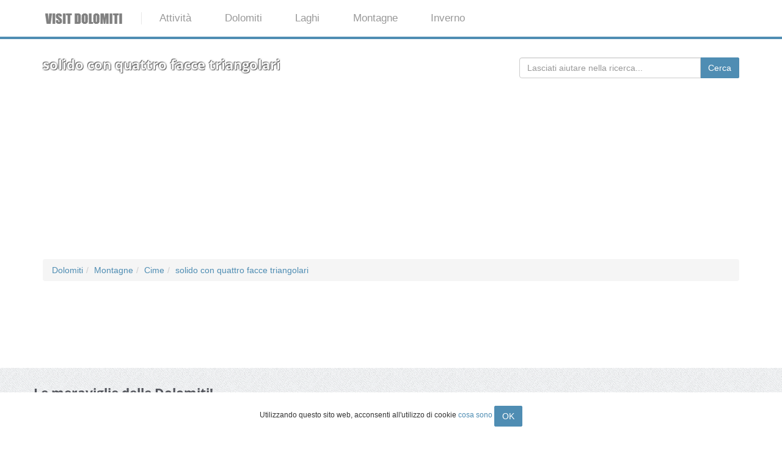

--- FILE ---
content_type: text/html; charset=utf-8
request_url: https://visitdolomiti.info/solido-con-quattro-facce-triangolari/
body_size: 11438
content:
<!DOCTYPE html> <html lang="it"> <head> <meta charset="utf-8"> <!--
	This website is powered by TYPO3 - inspiring people to share!
	TYPO3 is a free open source Content Management Framework initially created by Kasper Skaarhoj and licensed under GNU/GPL.
	TYPO3 is copyright 1998-2019 of Kasper Skaarhoj. Extensions are copyright of their respective owners.
	Information and contribution at https://typo3.org/
--><title>solido con quattro facce triangolari - VisitDolomiti.info</title> <meta name="viewport" content="width=device-width"> <meta http-equiv="X-UA-Compatible" content="IE=edge"> <style>@font-face{font-family:'Open Sans';font-style:normal;font-weight:400;src:local('Open Sans Regular'),local('OpenSans-Regular'),url(https://fonts.gstatic.com/s/opensans/v14/cJZKeOuBrn4kERxqtaUH3aCWcynf_cDxXwCLxiixG1c.ttf) format('truetype')}@font-face{font-family:'Open Sans';font-style:normal;font-weight:600;src:local('Open Sans SemiBold'),local('OpenSans-SemiBold'),url(https://fonts.gstatic.com/s/opensans/v14/MTP_ySUJH_bn48VBG8sNSonF5uFdDttMLvmWuJdhhgs.ttf) format('truetype')}@font-face{font-family:'Open Sans';font-style:normal;font-weight:700;src:local('Open Sans Bold'),local('OpenSans-Bold'),url(https://fonts.gstatic.com/s/opensans/v14/k3k702ZOKiLJc3WVjuplzInF5uFdDttMLvmWuJdhhgs.ttf) format('truetype')}@font-face{font-family:'Open Sans';font-style:normal;font-weight:800;src:local('Open Sans ExtraBold'),local('OpenSans-ExtraBold'),url(https://fonts.gstatic.com/s/opensans/v14/EInbV5DfGHOiMmvb1Xr-honF5uFdDttMLvmWuJdhhgs.ttf) format('truetype')}html{font-family:sans-serif;-ms-text-size-adjust:100%;-webkit-text-size-adjust:100%}body{margin:0}nav,section{display:block}a{background:0 0}h1{font-size:2em;margin:.67em 0}img{border:0}*{-webkit-box-sizing:border-box;-moz-box-sizing:border-box;box-sizing:border-box}:before,:after{-webkit-box-sizing:border-box;-moz-box-sizing:border-box;box-sizing:border-box}html{font-size:62.5%}body{font-family:"Helvetica Neue",Helvetica,Arial,sans-serif;font-size:14px;line-height:1.42857143;color:#333;background-color:#fff}a{color:#428bca;text-decoration:none}img{vertical-align:middle}h1,h3,h4{font-family:inherit;font-weight:500;line-height:1.1;color:inherit}h1,h3{margin-top:20px;margin-bottom:10px}h4{margin-top:10px;margin-bottom:10px}h1{font-size:36px}h3{font-size:24px}h4{font-size:18px}ul{margin-top:0;margin-bottom:10px}ul ul{margin-bottom:0}.container{margin-right:auto;margin-left:auto;padding-left:15px;padding-right:15px}@media (min-width:768px){.container{width:750px}}@media (min-width:992px){.container{width:970px}}@media (min-width:1200px){.container{width:1170px}}.row{margin-left:-15px;margin-right:-15px}.col-md-4,.col-sm-6,.col-md-12{position:relative;min-height:1px;padding-left:15px;padding-right:15px}@media (min-width:768px){.col-sm-6{float:left}.col-sm-6{width:50%}}@media (min-width:992px){.col-md-4,.col-md-12{float:left}.col-md-12{width:100%}.col-md-4{width:33.33333333%}}.breadcrumb{padding:8px 15px;margin-bottom:20px;list-style:none;background-color:#f5f5f5;border-radius:4px}.breadcrumb>li{display:inline-block}.container:before,.container:after,.row:before,.row:after{content:" ";display:table}.container:after,.row:after{clear:both}@-ms-viewport{width:device-width}body{background:url(/typo3conf/ext/template_starter/Resources/Public/img/page-background.png)}.section{padding:30px 0;-webkit-transform:translateZ(0);-moz-transform:translateZ(0);-o-transform:translateZ(0);-ms-transform:translateZ(0);transform:translateZ(0)}.section .container:first-child h1,.section .container:first-child h3{margin-top:0;font-weight:700}body{font-family:Arial,Helvetica,sans-serif;font-size:14px;line-height:20px;color:#535b60}h1{color:#53555c;font-family:'Open Sans',sans-serif;font-weight:800}h3{font-family:'Open Sans',sans-serif;color:#53555c;font-size:1.5em}h4{font-family:'Open Sans',sans-serif;color:#53555c;margin-bottom:10px}a{color:#4f8db3}.blog-post{background:#FFF;position:relative;margin:20px 0;border:7px solid #FFF;-webkit-border-radius:5px;-webkit-background-clip:padding-box;-moz-border-radius:5px;-moz-background-clip:padding;border-radius:5px;background-clip:padding-box;-webkit-box-shadow:inset 0 1px #fff,0 0 8px #c8cfe6;-moz-box-shadow:inset 0 1px #fff,0 0 8px #c8cfe6;box-shadow:inset 0 1px #fff,0 0 8px #c8cfe6;color:initial}.blog-post img{max-width:100%}.blog-post .post-info{background:#000;background:rgba(0,0,0,.6);color:#FFF;line-height:1.2;position:absolute;padding:5px;left:10px;top:10px;-webkit-border-radius:5px;-webkit-background-clip:padding-box;-moz-border-radius:5px;-moz-background-clip:padding;border-radius:5px;background-clip:padding-box}.post-info .post-date .date{font-size:.7em;font-weight:600}.section-breadcrumbs{background:#222;background:rgba(34,34,34,.8);margin-bottom:10px}.section-breadcrumbs h1{color:#FAFAFA;font-size:1.6em;margin-bottom:0;text-transform:none}.mainmenu li.logo-wrapper a{border-right:1px solid #E8E8E8;padding-left:0;padding-top:0;padding-bottom:0}.mainmenu-wrapper{background-color:#FFF;border-bottom:4px solid #4f8db3;z-index:4}.mainmenu{width:100%}.mainmenu ul{margin:0;padding:0;list-style-type:none}.mainmenu>ul,.mainmenu .mainmenu-submenu-inner{margin:0 auto}.mainmenu>ul>li{display:inline-block;display:inline}.mainmenu>ul>li>a{font-size:1.2em;padding:1.2em 1.5em;color:#999;display:inline-block;text-decoration:none}.mainmenu .mainmenu-submenu{display:none;position:absolute;background:#4f8db3;width:100%;left:0;z-index:999;-webkit-transform:translateZ(0);-moz-transform:translateZ(0);-o-transform:translateZ(0);-ms-transform:translateZ(0);transform:translateZ(0);-webkit-box-shadow:0 5px 5px rgba(0,0,0,.4);-moz-box-shadow:0 5px 5px rgba(0,0,0,.4);box-shadow:0 5px 5px rgba(0,0,0,.4);color:initial}.mainmenu .mainmenu-submenu-inner>div{width:33%;float:left}.mainmenu .mainmenu-submenu-inner:before,.mainmenu .mainmenu-submenu-inner:after{content:" ";display:table}.mainmenu .mainmenu-submenu-inner:after{clear:both}.mainmenu .mainmenu-submenu-inner>div a{line-height:2em}.mainmenu-submenu h4{color:#bad2e1;padding:1em 0 .6em;margin-left:20px;font-size:160%;font-weight:300}.mainmenu-submenu ul{margin-left:20px}@media screen and (max-width:979px){.mainmenu{font-size:.8em}.mainmenu-submenu{font-size:1.2em}.mainmenu-submenu li,.mainmenu-submenu h4{padding-left:10px}}@media screen and (max-width:479px){.mainmenu{font-size:120%;border:none}.mainmenu>ul,.mainmenu .mainmenu-submenu-inner{width:100%;padding:0}.mainmenu .mainmenu-submenu-inner{padding:0 1.5em;font-size:75%}.mainmenu>ul>li{display:block;border-bottom:4px solid #4f8db3}.mainmenu>ul>li>a{display:block;padding:1em 3em}.mainmenu>ul>li:last-child{border:none}.mainmenu .mainmenu-submenu{position:relative}.mainmenu-submenu h4{padding-top:.6em}.mainmenu .mainmenu-submenu-inner>div{width:100%;float:none;padding:0}}</style>


</head> <body> <div class="mainmenu-wrapper"> <div class="container"> <nav id="mainmenu" class="mainmenu"> <ul> <li class="logo-wrapper"><a href="/"> <img src="/fileadmin/visitdolomiti/visitdolomiti_logo.png" alt="Logo VisitDolomiti.info" title="Logo VisitDolomiti.info"></a> </li> <li class="has-submenu "> <a onclick="ga('send', 'event', 'menu', 'primo', 'Attività')" href="/attivita/">Attività</a> <div class="mainmenu-submenu"> <div class="mainmenu-submenu-inner"> <div> <div> <h4 onclick="ga('send', 'event', 'menu', 'secondo', 'Dolomiti avventura')">Dolomiti avventura</h4> <ul> <li> <a onclick="ga('send', 'event', 'menu', 'terzo', 'Downhill')" href="/downhill-dolomiti/"> Downhill </a> </li> <li> <a onclick="ga('send', 'event', 'menu', 'terzo', 'Rafting')" href="/dolomiti-rafting/"> Rafting </a> </li> <li> <a onclick="ga('send', 'event', 'menu', 'terzo', 'Hydrospeed')" href="/hydrospeed-dolomiti/"> Hydrospeed </a> </li> <li> <a onclick="ga('send', 'event', 'menu', 'terzo', 'Ciaspolate')" href="/ciaspolate-dolomiti/"> Ciaspolate </a> </li> <li> <a onclick="ga('send', 'event', 'menu', 'terzo', 'Canyoning')" href="/canyoning-dolomiti/"> Canyoning </a> </li> <li> <a onclick="ga('send', 'event', 'menu', 'terzo', 'Parapendio')" href="/parapendio-dolomiti/"> Parapendio </a> </li> </ul> </div> </div> <div> <div> <h4 onclick="ga('send', 'event', 'menu', 'secondo', 'Vivere la natura')">Vivere la natura</h4> <ul> <li> <a onclick="ga('send', 'event', 'menu', 'terzo', 'Vie Ferrate')" href="/vie-ferrate-dolomiti/"> Vie Ferrate </a> </li> <li> <a onclick="ga('send', 'event', 'menu', 'terzo', 'Alta montagna')" href="/alta-montagna-dolomiti/"> Alta montagna </a> </li> <li> <a onclick="ga('send', 'event', 'menu', 'terzo', 'Alta via')" href="/alta-via-dolomiti/"> Alta via </a> </li> <li> <a onclick="ga('send', 'event', 'menu', 'terzo', 'Skyrunning')" href="/skyrunning-dolomiti/"> Skyrunning </a> </li> </ul> </div> </div> <div> <div> <h4 onclick="ga('send', 'event', 'menu', 'secondo', 'Meteo')">Meteo</h4> <ul> <li> <a onclick="ga('send', 'event', 'menu', 'terzo', 'Meteo Alto Adige')" href="/meteo-alto-adige/"> Meteo Alto Adige </a> </li> <li> <a onclick="ga('send', 'event', 'menu', 'terzo', 'Meteo Trentino')" href="/meteo-trentino/"> Meteo Trentino </a> </li> <li> <a onclick="ga('send', 'event', 'menu', 'terzo', 'Meteo Belluno')" href="/meteo-belluno/"> Meteo Belluno </a> </li> <li> <a onclick="ga('send', 'event', 'menu', 'terzo', 'Meteo Lago di Garda')" href="/meteo-lago-di-garda/"> Meteo Lago di Garda </a> </li> </ul> </div> <div> <h4 onclick="ga('send', 'event', 'menu', 'secondo', 'Webcam')">Webcam</h4> <ul> <li> <a onclick="ga('send', 'event', 'menu', 'terzo', 'Webcam Trentino')" href="/webcam-trentino/"> Webcam Trentino </a> </li> <li> <a onclick="ga('send', 'event', 'menu', 'terzo', 'Webcam Alto Adige')" href="/webcam-alto-adige/"> Webcam Alto Adige </a> </li> <li> <a onclick="ga('send', 'event', 'menu', 'terzo', 'Webcam Val Gardena')" href="/webcam-val-gardena/"> Webcam Val Gardena </a> </li> </ul> </div> </div> </div> </div> </li> <li class="has-submenu"> <a onclick="ga('send', 'event', 'menu', 'primo', 'Dolomiti')" href="/dolomiti/">Dolomiti</a> <div class="mainmenu-submenu"> <div class="mainmenu-submenu-inner"> <div> <div> <h4 onclick="ga('send', 'event', 'menu', 'secondo', 'Zone')">Zone</h4> <ul> <li> <a onclick="ga('send', 'event', 'menu', 'terzo', 'Trentino')" href="/trentino/"> Trentino </a> </li> <li> <a onclick="ga('send', 'event', 'menu', 'terzo', 'Alto Adige')" href="/alto-adige/"> Alto Adige </a> </li> <li> <a onclick="ga('send', 'event', 'menu', 'terzo', 'Bellunese')" href="/bellunese/"> Bellunese </a> </li> </ul> </div> <div> <h4 onclick="ga('send', 'event', 'menu', 'secondo', 'Le valli più belle')">Le valli più belle</h4> <ul> <li> <a onclick="ga('send', 'event', 'menu', 'terzo', 'Val Gardena')" href="/val-gardena/"> Val Gardena </a> </li> <li> <a onclick="ga('send', 'event', 'menu', 'terzo', 'Alta Badia')" href="/alta-badia/"> Alta Badia </a> </li> <li> <a onclick="ga('send', 'event', 'menu', 'terzo', 'Val di Fassa')" href="/val-di-fassa/"> Val di Fassa </a> </li> <li> <a onclick="ga('send', 'event', 'menu', 'terzo', 'Val di Sole')" href="/val-di-sole/"> Val di Sole </a> </li> </ul> </div> </div> <div> <div> <h4 onclick="ga('send', 'event', 'menu', 'secondo', 'Alcuni paesi')">Alcuni paesi</h4> <ul> <li> <a onclick="ga('send', 'event', 'menu', 'terzo', 'Bolzano')" href="/bolzano/"> Bolzano </a> </li> <li> <a onclick="ga('send', 'event', 'menu', 'terzo', 'Merano')" href="/merano/"> Merano </a> </li> <li> <a onclick="ga('send', 'event', 'menu', 'terzo', 'Ortisei')" href="/ortisei/"> Ortisei </a> </li> <li> <a onclick="ga('send', 'event', 'menu', 'terzo', 'Trento')" href="/trento/"> Trento </a> </li> <li> <a onclick="ga('send', 'event', 'menu', 'terzo', 'Canazei')" href="/canazei/"> Canazei </a> </li> <li> <a onclick="ga('send', 'event', 'menu', 'terzo', 'Madonna di Campiglio')" href="/madonna-di-campiglio/"> Madonna di Campiglio </a> </li> <li> <a onclick="ga('send', 'event', 'menu', 'terzo', 'Belluno')" href="/belluno/"> Belluno </a> </li> <li> <a onclick="ga('send', 'event', 'menu', 'terzo', 'Cortina dAmpezzo')" href="/cortina-dampezzo/"> Cortina d&#039;Ampezzo </a> </li> </ul> </div> </div> <div> <div> <h4 onclick="ga('send', 'event', 'menu', 'secondo', 'Musei')">Musei</h4> <ul> <li> <a onclick="ga('send', 'event', 'menu', 'terzo', 'Muse')" href="/muse/"> Muse </a> </li> <li> <a onclick="ga('send', 'event', 'menu', 'terzo', 'Mart')" href="/mart/"> Mart </a> </li> <li> <a onclick="ga('send', 'event', 'menu', 'terzo', 'Castello Buonconsiglio')" href="/castello-buonconsiglio/"> Castello Buonconsiglio </a> </li> <li> <a onclick="ga('send', 'event', 'menu', 'terzo', 'Museo Storico delle Truppe Alpine')" href="/museo-storico-delle-truppe-alpine/"> Museo Storico delle Truppe Alpine </a> </li> <li> <a onclick="ga('send', 'event', 'menu', 'terzo', 'Musei Trentino')" href="/musei-trentino/"> Musei Trentino </a> </li> <li> <a onclick="ga('send', 'event', 'menu', 'terzo', 'Musei Alto Adige')" href="/musei-alto-adige/"> Musei Alto Adige </a> </li> </ul> </div> </div> </div> </div> </li> <li class="has-submenu"> <a onclick="ga('send', 'event', 'menu', 'primo', 'Laghi')" href="/laghi/">Laghi</a> <div class="mainmenu-submenu"> <div class="mainmenu-submenu-inner"> <div> <div> <h4 onclick="ga('send', 'event', 'menu', 'secondo', 'I più amati')">I più amati</h4> <ul> <li> <a onclick="ga('send', 'event', 'menu', 'terzo', 'Lago di Garda')" href="/lago-di-garda/"> Lago di Garda </a> </li> <li> <a onclick="ga('send', 'event', 'menu', 'terzo', 'Lago di Braies')" href="/lago-braies/"> Lago di Braies </a> </li> <li> <a onclick="ga('send', 'event', 'menu', 'terzo', 'Lago di Molveno')" href="/lago-molveno/"> Lago di Molveno </a> </li> <li> <a onclick="ga('send', 'event', 'menu', 'terzo', 'Lago di Caldonazzo')" href="/lago-di-caldonazzo/"> Lago di Caldonazzo </a> </li> <li> <a onclick="ga('send', 'event', 'menu', 'terzo', 'Lago di Caldaro')" href="/lago-di-caldaro/"> Lago di Caldaro </a> </li> </ul> </div> <div> <h4 onclick="ga('send', 'event', 'menu', 'secondo', 'In alta montagna')">In alta montagna</h4> <ul> <li> <a onclick="ga('send', 'event', 'menu', 'terzo', 'Lago Erdemolo')" href="/lago-erdemolo/"> Lago Erdemolo </a> </li> <li> <a onclick="ga('send', 'event', 'menu', 'terzo', 'Lago Corvo')" href="/lago-corvo/"> Lago Corvo </a> </li> <li> <a onclick="ga('send', 'event', 'menu', 'terzo', 'Laghetti di Prato allo Stelvio')" href="/laghetti-di-prato-allo-stelvio/"> Laghetti di Prato allo Stelvio </a> </li> </ul> </div> </div> <div> <div> <h4 onclick="ga('send', 'event', 'menu', 'secondo', 'I più caratteristici')">I più caratteristici</h4> <ul> <li> <a onclick="ga('send', 'event', 'menu', 'terzo', 'Lago di Tovel')" href="/lago-di-tovel/"> Lago di Tovel </a> </li> <li> <a onclick="ga('send', 'event', 'menu', 'terzo', 'Lago di Resia')" href="/lago-di-resia/"> Lago di Resia </a> </li> <li> <a onclick="ga('send', 'event', 'menu', 'terzo', 'Lago di Anterselva')" href="/lago-di-anterselva/"> Lago di Anterselva </a> </li> <li> <a onclick="ga('send', 'event', 'menu', 'terzo', 'Lago di Carezza')" href="/lago-di-carezza/"> Lago di Carezza </a> </li> <li> <a onclick="ga('send', 'event', 'menu', 'terzo', 'Lago Misurina')" href="/lago-misurina/"> Lago Misurina </a> </li> <li> <a onclick="ga('send', 'event', 'menu', 'terzo', 'Lago di Toblino')" href="/lago-di-toblino/"> Lago di Toblino </a> </li> </ul> </div> </div> <div> <div> <h4 onclick="ga('send', 'event', 'menu', 'secondo', 'Scopri')">Scopri</h4> <ul> <li> <a onclick="ga('send', 'event', 'menu', 'terzo', 'Laghi di Sternai')" href="/laghi-di-sternai/"> Laghi di Sternai </a> </li> <li> <a onclick="ga('send', 'event', 'menu', 'terzo', 'Lago Welsperg')" href="/lago-welsperg/"> Lago Welsperg </a> </li> <li> <a onclick="ga('send', 'event', 'menu', 'terzo', 'Lago di Lavarone')" href="/lago-di-lavarone/"> Lago di Lavarone </a> </li> <li> <a onclick="ga('send', 'event', 'menu', 'terzo', 'Lago di Lagazuoi')" href="/lago-di-lagazuoi/"> Lago di Lagazuoi </a> </li> <li> <a onclick="ga('send', 'event', 'menu', 'terzo', 'Lago di Dobbiaco')" href="/lago-di-dobbiaco/"> Lago di Dobbiaco </a> </li> <li> <a onclick="ga('send', 'event', 'menu', 'terzo', 'Laghi di Monticolo')" href="/laghi-di-monticolo/"> Laghi di Monticolo </a> </li> <li> <a onclick="ga('send', 'event', 'menu', 'terzo', 'Lago di Fedaia')" href="/lago-di-fedaia/"> Lago di Fedaia </a> </li> </ul> </div> </div> </div> </div> </li> <li class="has-submenu"> <a onclick="ga('send', 'event', 'menu', 'primo', 'Montagne')" href="/montagne/">Montagne</a> <div class="mainmenu-submenu"> <div class="mainmenu-submenu-inner"> <div> <div> <h4 onclick="ga('send', 'event', 'menu', 'secondo', 'Le più importanti')">Le più importanti</h4> <ul> <li> <a onclick="ga('send', 'event', 'menu', 'terzo', 'Tre Cime di Lavaredo')" href="/tre-cime-di-lavaredo/"> Tre Cime di Lavaredo </a> </li> <li> <a onclick="ga('send', 'event', 'menu', 'terzo', 'Dolomiti di Brenta')" href="/dolomiti-di-brenta/"> Dolomiti di Brenta </a> </li> <li> <a onclick="ga('send', 'event', 'menu', 'terzo', 'Sasso Pordoi')" href="/sasso-pordoi/"> Sasso Pordoi </a> </li> <li> <a onclick="ga('send', 'event', 'menu', 'terzo', 'Latemar')" href="/latemar/"> Latemar </a> </li> <li> <a onclick="ga('send', 'event', 'menu', 'terzo', 'Monti Pallidi')" href="/monti-pallidi/"> Monti Pallidi </a> </li> </ul> </div> <div> <h4 onclick="ga('send', 'event', 'menu', 'secondo', 'Rifugi sul cammino')">Rifugi sul cammino</h4> <ul> <li> <a onclick="ga('send', 'event', 'menu', 'terzo', 'Rifugio Torre di Pisa')" href="/rifugio-torre-di-pisa/"> Rifugio Torre di Pisa </a> </li> <li> <a onclick="ga('send', 'event', 'menu', 'terzo', 'Rifugio Castiglioni Marmolada')" href="/rifugio-castiglioni-marmolada/"> Rifugio Castiglioni Marmolada </a> </li> <li> <a onclick="ga('send', 'event', 'menu', 'terzo', 'Rifugio Tuckett')" href="/rifugio-tuckett/"> Rifugio Tuckett </a> </li> </ul> </div> </div> <div> <div> <h4 onclick="ga('send', 'event', 'menu', 'secondo', 'Passi da attraversare')">Passi da attraversare</h4> <ul> <li> <a onclick="ga('send', 'event', 'menu', 'terzo', 'Passo Gardena')" href="/passo-gardena/"> Passo Gardena </a> </li> <li> <a onclick="ga('send', 'event', 'menu', 'terzo', 'Passo Pordoi')" href="/passo-pordoi/"> Passo Pordoi </a> </li> <li> <a onclick="ga('send', 'event', 'menu', 'terzo', 'Passo Falzarego')" href="/passo-falzarego/"> Passo Falzarego </a> </li> <li> <a onclick="ga('send', 'event', 'menu', 'terzo', 'Passi dolomitici in moto')" href="/passi-dolomitici-in-moto/"> Passi dolomitici in moto </a> </li> </ul> </div> <div> <h4 onclick="ga('send', 'event', 'menu', 'secondo', 'Funivie mozzafiato')">Funivie mozzafiato</h4> <ul> <li> <a onclick="ga('send', 'event', 'menu', 'terzo', 'Kronplatz 2000')" href="/kronplatz-2000/"> Kronplatz 2000 </a> </li> <li> <a onclick="ga('send', 'event', 'menu', 'terzo', 'Funivia del Renon')" href="/funivia-del-renon/"> Funivia del Renon </a> </li> <li> <a onclick="ga('send', 'event', 'menu', 'terzo', 'Funivia del Grosté')" href="/funivia-del-groste/"> Funivia del Grosté </a> </li> </ul> </div> </div> <div> <div> <h4 onclick="ga('send', 'event', 'menu', 'secondo', 'Ferrate caratteristiche')">Ferrate caratteristiche</h4> <ul> <li> <a onclick="ga('send', 'event', 'menu', 'terzo', 'Ferrata Tridentina')" href="/ferrata-tridentina/"> Ferrata Tridentina </a> </li> <li> <a onclick="ga('send', 'event', 'menu', 'terzo', 'Via delle Bocchette')" href="/via-delle-bocchette/"> Via delle Bocchette </a> </li> <li> <a onclick="ga('send', 'event', 'menu', 'terzo', 'Ferrata I magnifici 4')" href="/ferrata-i-magnifici-4/"> Ferrata I magnifici 4 </a> </li> </ul> </div> <div> <h4 onclick="ga('send', 'event', 'menu', 'secondo', 'Ghiacciai da esplorare')">Ghiacciai da esplorare</h4> <ul> <li> <a onclick="ga('send', 'event', 'menu', 'terzo', 'Ghiacciaio della Marmolada')" href="/ghiacciaio-della-marmolada/"> Ghiacciaio della Marmolada </a> </li> </ul> </div> </div> </div> </div> </li> <li class="has-submenu "> <a onclick="ga('send', 'event', 'menu', 'primo', 'Inverno')" href="/dolomiti-inverno/">Inverno</a> <div class="mainmenu-submenu"> <div class="mainmenu-submenu-inner"> <div> <div> <h4 onclick="ga('send', 'event', 'menu', 'secondo', 'Sciare')">Sciare</h4> <ul> <li> <a onclick="ga('send', 'event', 'menu', 'terzo', 'Dolomiti SuperSki')" href="/dolomiti-superski/"> Dolomiti SuperSki </a> </li> <li> <a onclick="ga('send', 'event', 'menu', 'terzo', 'Obereggen Ski Center Latemar')" href="/obereggen-ski-center-latemar/"> Obereggen Ski Center Latemar </a> </li> <li> <a onclick="ga('send', 'event', 'menu', 'terzo', 'Ski area Campiglio')" href="/ski-area-campiglio/"> Ski area Campiglio </a> </li> <li> <a onclick="ga('send', 'event', 'menu', 'terzo', 'San Martino di Castrozza - Passo Rolle')" href="/san-martino-di-castrozza-passo-rolle/"> San Martino di Castrozza - Passo Rolle </a> </li> <li> <a onclick="ga('send', 'event', 'menu', 'terzo', 'Pontedilegno Tonale - Adamello Ski')" href="/pontedilegno-tonale-adamello-ski/"> Pontedilegno Tonale - Adamello Ski </a> </li> <li> <a onclick="ga('send', 'event', 'menu', 'terzo', 'Folgàrida - Marilléva')" href="/folgarida-marilleva/"> Folgàrida - Marilléva </a> </li> <li> <a onclick="ga('send', 'event', 'menu', 'terzo', 'Campitello di Fassa - Col Rodella - Sellajoch')" href="/campitello-di-fassa-col-rodella-sellajoch/"> Campitello di Fassa - Col Rodella - Sellajoch </a> </li> <li> <a onclick="ga('send', 'event', 'menu', 'terzo', 'Andalo - Fai della Paganella')" href="/andalo-fai-della-paganella/"> Andalo - Fai della Paganella </a> </li> <li> <a onclick="ga('send', 'event', 'menu', 'terzo', 'Associazione Skipass Folgaria Lavarone')" href="/associazione-skipass-folgaria-lavarone/"> Associazione Skipass Folgaria Lavarone </a> </li> </ul> </div> </div> <div> <div> <h4 onclick="ga('send', 'event', 'menu', 'secondo', 'Sciare')">Sciare</h4> <ul> <li> <a onclick="ga('send', 'event', 'menu', 'terzo', 'Merano 2000')" href="/merano-2000/"> Merano 2000 </a> </li> <li> <a onclick="ga('send', 'event', 'menu', 'terzo', 'Comprensorio sciistico Alta Badia')" href="/comprensorio-sciistico-alta-badia/"> Comprensorio sciistico Alta Badia </a> </li> <li> <a onclick="ga('send', 'event', 'menu', 'terzo', 'Comprensorio sciistico Val Gardena')" href="/comprensorio-sciistico-val-gardena/"> Comprensorio sciistico Val Gardena </a> </li> <li> <a onclick="ga('send', 'event', 'menu', 'terzo', 'Area sciistica Plan de Corones')" href="/area-sciistica-plan-de-corones/"> Area sciistica Plan de Corones </a> </li> <li> <a onclick="ga('send', 'event', 'menu', 'terzo', 'Area sciistica Cortina dAmpezzo')" href="/area-sciistica-cortina-dampezzo/"> Area sciistica Cortina d’Ampezzo </a> </li> <li> <a onclick="ga('send', 'event', 'menu', 'terzo', 'Ski area Tre Valli')" href="/ski-area-tre-valli/"> Ski area Tre Valli </a> </li> <li> <a onclick="ga('send', 'event', 'menu', 'terzo', 'Arabba-Marmolada')" href="/arabba-marmolada/"> Arabba-Marmolada </a> </li> </ul> </div> </div> </div> </div> </li> </ul> </nav> </div> </div> <div class="topsection"> <div id="c4" class="frame frame-default frame-type-list frame-layout-0"><div class="section section-breadcrumbs"><div class="container"><div class="row"><div class="col-md-8"><h1>solido con quattro facce triangolari</h1></div><div class="col-md-4"><form id="search" action="/ricerca/?no_cache=1&amp;tx_templatestarter_category%5Baction%5D=search&amp;tx_templatestarter_category%5Bcontroller%5D=Category&amp;cHash=9b1397516f4a5e61c12fa5986245036d" method="post"><div><input type="hidden" name="tx_templatestarter_category[__referrer][@extension]" value="TemplateStarter" /><input type="hidden" name="tx_templatestarter_category[__referrer][@vendor]" value="Torresani" /><input type="hidden" name="tx_templatestarter_category[__referrer][@controller]" value="Category" /><input type="hidden" name="tx_templatestarter_category[__referrer][@action]" value="show" /><input type="hidden" name="tx_templatestarter_category[__referrer][arguments]" value="YTowOnt9632a8c65ec38aade1605f1b42ac66ec123d19758" /><input type="hidden" name="tx_templatestarter_category[__referrer][@request]" value="a:4:{s:10:&quot;@extension&quot;;s:15:&quot;TemplateStarter&quot;;s:11:&quot;@controller&quot;;s:8:&quot;Category&quot;;s:7:&quot;@action&quot;;s:4:&quot;show&quot;;s:7:&quot;@vendor&quot;;s:9:&quot;Torresani&quot;;}f50c45bdf2f65eb884a4156707c139d0c9707cb5" /><input type="hidden" name="tx_templatestarter_category[__trustedProperties]" value="a:1:{s:5:&quot;words&quot;;i:1;}ebb45fe625ee129c0672fc7a17e7b55aef650711" /></div><div class="input-group"><input placeholder="Lasciati aiutare nella ricerca..." class="form-control input-md required" id="words" type="text" name="tx_templatestarter_category[words]" /><span class="input-group-btn"><input class="btn btn-md" type="submit" value="Cerca" /></span></div></form></div><div class="col-md-12 cta-booking"><br /> <script async src="https://sbhc.portalhc.com/185648/searchbox/436123"></script></div></div></div></div><div class="container"><div class="row"><div class="col-md-12"><nav><ul class="breadcrumb" itemscope itemtype="https://schema.org/BreadcrumbList"><li itemprop="itemListElement" itemscope itemtype="https://schema.org/ListItem"><a href="/dolomiti/" title="Dolomiti" class="breadcrumb-item" itemprop="item" onclick="ga('send', 'event', 'breadcrumbs', 'solido con quattro facce triangolari', 'Dolomiti')"><span itemprop="name">Dolomiti</span></a><meta itemprop="position" content="1" /></li><li itemprop="itemListElement" itemscope itemtype="https://schema.org/ListItem"><a href="/montagne-dolomiti/" title="Montagne Dolomiti" class="breadcrumb-item" itemprop="item" onclick="ga('send', 'event', 'breadcrumbs', 'solido con quattro facce triangolari', 'Montagne Dolomiti')"><span itemprop="name">Montagne</span></a><meta itemprop="position" content="2" /></li><li itemprop="itemListElement" itemscope itemtype="https://schema.org/ListItem"><a href="/cime-dolomiti/" title="Cime Dolomiti" class="breadcrumb-item" itemprop="item" onclick="ga('send', 'event', 'breadcrumbs', 'solido con quattro facce triangolari', 'Cime Dolomiti')"><span itemprop="name">Cime</span></a><meta itemprop="position" content="3" /></li><li itemprop="itemListElement" itemscope itemtype="https://schema.org/ListItem"><a href="/solido-con-quattro-facce-triangolari/" title="solido con quattro facce triangolari" class="breadcrumb-item" itemprop="item" onclick="ga('send', 'event', 'breadcrumbs', 'solido con quattro facce triangolari', 'solido con quattro facce triangolari')"><span itemprop="name">solido con quattro facce triangolari</span></a><meta itemprop="position" content="4" /></li></ul></nav><iframe src="https://rcm-eu.amazon-adsystem.com/e/cm?o=29&p=48&l=ur1&category=primedayleadup&banner=0YBN5CA7SDT9XHYA7XG2&f=ifr&linkID=d02e0bef29ce20d4254be8faf35039da&t=searchtn-21&tracking_id=searchtn-21" width="728" height="90" scrolling="no" border="0" marginwidth="0" style="border:none;" frameborder="0" sandbox="allow-scripts allow-same-origin allow-popups allow-top-navigation-by-user-activation"></iframe></div></div></div></div> </div> <div id="wrapper"> <div id="main"> <div class="section exclusive"> <div class="container"> <div class="row"> <!--TYPO3SEARCH_begin--><div id="c11" class="frame frame-default frame-type-list frame-layout-0"><div class="news"><br/><br/></div></div> <!--TYPO3SEARCH_end--></div> </div> </div> <div class="section blog-posts-wrapper"> <div class="container"> <div class="row"> <div class="addthis_inline_share_toolbox" style="float: right"></div> <h5 class="as-h3">Le meraviglie delle Dolomiti!</h5> <div class="row blog-list blog-masonry isotope-masonry"> <!--TYPO3SEARCH_begin--><div id="c3" class="frame frame-default frame-type-list frame-layout-0"><div class="news"><div class="news-list-view" id="news-container-3"><div class="col-md-4 col-sm-6 news-list-single-item"><div class="blog-post"><div class="post-title"><h2 class="as-h3">solidi platonici - Euclide. Giornale di matematica per i giovani</h2></div><div class="post-summary"></div><div class="post-more"><a onclick="ga('send', 'event', 'news', 'www.euclide-scuola.org', 'http://www.euclide-scuola.org/files/N.%2012%20a%20N.%2017%20-%20Euclide%20anno%202013/N.%2014%20%2827%20giugno%202013%29/8.1%20b%20Franca%20Tortorella%20e%20alunni%20della%20classe%20V%20B%20del%20Liceo%20Scientifico%20%27%27Enzo%20Siciliano%27%27%20di%20Bisignano%2C%20CS%20-%20%27%27Solidi%20platonici%2C%20tra%20matematica%20e%20cultura...%27%27.pdf', '1')" class="btn btn-small" title="solidi platonici - Euclide. Giornale di matematica per i giovani" rel="nofollow" target="_blank" href="http://www.euclide-scuola.org/files/N.%2012%20a%20N.%2017%20-%20Euclide%20anno%202013/N.%2014%20%2827%20giugno%202013%29/8.1%20b%20Franca%20Tortorella%20e%20alunni%20della%20classe%20V%20B%20del%20Liceo%20Scientifico%20%27%27Enzo%20Siciliano%27%27%20di%20Bisignano%2C%20CS%20-%20%27%27Solidi%20platonici%2C%20tra%20matematica%20e%20cultura...%27%27.pdf"> Approfondisci </a></div><div class="actions"><p class="blog-info"><span class="news-list-author"> Creato da www.euclide-scuola.org </span></p><p></p></div></div></div><div class="col-md-4 col-sm-6 news-list-single-item"><div class="blog-post"><div class="news-img-wrap blog-image"><img class="img-responsive" src="/fileadmin/img/t/r/www.treccani.it_66c3e41cf6e04a42a7315ffef2104bbb.jpg" width="200" height="200" alt="" /></div><div class="post-title"><h3 class="as-h3">tetraedro nell&#039;Enciclopedia Treccani</h3></div><div class="post-summary"><p> Il più semplice dei poliedri, che ha 4 vertici, 6 spigoli, 4 facce triangolari e può essere pensato come una piramide a base triangolare. Le mediane di un tetraedro (ossia i segmenti che congiungono ciascun vertice con il baricentro della faccia opposta) s’incontrano in uno stesso punto, il baricentro del tetraedro, che divide ogni mediana in due parti, delle quali quella che contiene il vertice è tripla dell’altra. Le rette che passano per il centro del cerchio circoscritto a ogni faccia e ch<br>TETRAEDRO. • In geometria, un tetraedro è un poliedro con quattro facce. Un tetraedro è necessariamente convesso, le sue facce sono triangolari, ha 4 vertici e 6 spigoli. Analogamente si può definire come solido con 4 vertici o 6 spigoli. Viene chiamato anche tetragono (da Dante). • Il tetraedro si può definire anche come ...</p></div><div class="post-more"><a onclick="ga('send', 'event', 'news', 'www.treccani.it', 'http://www.treccani.it/enciclopedia/tetraedro/', '2')" class="btn btn-small" title="tetraedro nell'Enciclopedia Treccani" rel="nofollow" target="_blank" href="http://www.treccani.it/enciclopedia/tetraedro/"> Approfondisci </a></div><div class="actions"><p class="blog-info"><span class="news-list-author"> Creato da www.treccani.it </span></p><p></p></div></div></div><div id="c8" class="frame frame-default frame-type-list frame-layout-0"><div class="col-md-4 col-sm-6 news-list-single-item deepening"><div class="callExclusive"></div><div class="" style="height:520px"><div id="fb-root"></div> <script>(function(d, s, id) {
				var js, fjs = d.getElementsByTagName(s)[0];
				if (d.getElementById(id)) return;
				js = d.createElement(s); js.id = id;
				js.src = 'https://connect.facebook.net/it_IT/sdk.js#xfbml=1&version=v2.12&appId=734493376704192&autoLogAppEvents=1';
				fjs.parentNode.insertBefore(js, fjs);
			}(document, 'script', 'facebook-jssdk'));</script><div class="fb-page"
  data-tabs="timeline"
  data-href="https://www.facebook.com/VisitDolomiti.info"
  data-width="340"
  data-hide-cover="false"
  data-show-facepile="true"></div></div><div class="blog-post"><a href="/cime-dolomiti/" title="Cime Dolomiti" class="breadcrumb-item" onclick="ga('send', 'event', 'parentCategory', 'Cime Dolomiti', 'solido con quattro facce triangolari')"><div class="service-wrapper"><h5>Scopri tutto su</h5><h3 class="btn btn-small btn-orange"> Cime </h3></div></a></div></div></div><div class="col-md-4 col-sm-6 news-list-single-item"><div class="blog-post"><div class="post-summary post-ads" style="text-align:center"><div class="post-title"><h3 class="as-h3">Il consiglio del giorno per la montagna:</h3></div><iframe sandbox="allow-popups allow-scripts allow-modals allow-forms allow-same-origin" style="width:120px;height:240px;" marginwidth="0" marginheight="0" scrolling="no" frameborder="0" src="//rcm-eu.amazon-adsystem.com/e/cm?lt1=_blank&bc1=FFFFFF&IS2=1&bg1=FFFFFF&fc1=000000&lc1=0000FF&t=searchtn-21&language=it_IT&o=29&p=8&l=as4&m=amazon&f=ifr&ref=as_ss_li_til&asins=B0C61SSMJ5&linkId=0e1d4b6f0a9d4adc79b0d376e74c1fd6"></iframe></div></div></div><div class="col-md-4 col-sm-6 news-list-single-item"><div class="blog-post"><div class="news-img-wrap blog-image"><img class="img-responsive" src="/fileadmin/img/t/r/www.treccani.it_66c3e41cf6e04a42a7315ffef2104bbb.jpg" width="200" height="200" alt="" /></div><div class="post-title"><h3 class="as-h3">tetraedro in &quot;altro&quot; - Treccani</h3></div><div class="post-summary"><p>poliedro con quattro facce triangolari, quattro vertici e sei spigoli; è una piramide con base triangolare. Il volume di un tetraedro è uguale a un terzo del prodotto dell’area di una delle quattro facce per la corrispondente altezza. Conoscendo le coordinate cartesiane (xi, yi) dei vertici del tetraedro, il suo volume può essere calcolato sviluppando il determinante:</p><p>formula</p><p>&nbsp;</p><p>Nel tetraedro regolare, che è uno dei cinque poliedri regolari (detti anche → solidi platonici), le facce sono triangoli</p></div><div class="post-more"><a onclick="ga('send', 'event', 'news', 'www.treccani.it', 'http://www.treccani.it/enciclopedia/tetraedro_%28altro%29/', '3')" class="btn btn-small" title="tetraedro in &quot;altro&quot; - Treccani" rel="nofollow" target="_blank" href="http://www.treccani.it/enciclopedia/tetraedro_%28altro%29/"> Approfondisci </a></div><div class="actions"><p class="blog-info"><span class="news-list-author"> Creato da www.treccani.it </span></p><p></p></div></div></div><div class="col-md-4 col-sm-6 news-list-single-item"><div class="blog-post"><div class="post-title"><h3 class="as-h3">pdf file - Dipartimento di Matematica</h3></div><div class="post-summary"><p>poliedro con quattro facce triangolari, quattro vertici e sei spigoli; è una piramide con base triangolare. ... yi) dei vertici del tetraedro, il suo volume può essere calcolato sviluppando il determinante: formula Nel tetraedro regolare, che è uno dei cinque poliedri regolari (detti anche → solidi platonici), le facce sono triangoli.</p></div><div class="post-more"><a onclick="ga('send', 'event', 'news', 'www.dm.unibo.it', 'http://www.dm.unibo.it/~fioresi/tesi/Valeria/Fulvi_Valeria_tesi.pdf', '4')" class="btn btn-small" title="pdf file - Dipartimento di Matematica" rel="nofollow" target="_blank" href="http://www.dm.unibo.it/~fioresi/tesi/Valeria/Fulvi_Valeria_tesi.pdf"> Approfondisci </a></div><div class="actions"><p class="blog-info"><span class="news-list-author"> Creato da www.dm.unibo.it </span></p><p></p></div></div></div><div class="col-md-4 col-sm-6 news-list-single-item"><div class="blog-post"><div class="news-img-wrap blog-image"><img class="img-responsive" src="/fileadmin/img/t/r/www.treccani.it_66c3e41cf6e04a42a7315ffef2104bbb.jpg" width="200" height="200" alt="" /></div><div class="post-title"><h3 class="as-h3">tetraedro in &quot;Enciclopedia della Matematica&quot; - Treccani</h3></div><div class="post-summary"><p>poliedro con quattro facce triangolari, quattro vertici e sei spigoli; è una piramide con base triangolare. Il volume di un tetraedro è uguale a un terzo del prodotto dell’area di una delle quattro facce per la corrispondente altezza. Conoscendo le coordinate cartesiane (xi, yi) dei vertici del tetraedro, il suo volume può essere calcolato sviluppando il determinante:</p><p>formula</p><p>&nbsp;</p><p>Nel tetraedro regolare, che è uno dei cinque poliedri regolari (detti anche → solidi platonici), le facce sono triangoli<br>Con questa tesi mi sono voluta avventurare nel mondo di Eulero e del- la semplice e breve ..... “faccia” o “base”. Eulero si riferiva al vertice di un poliedro come ad un angolus solidus o angolo solido. Prima che Eulero scrivesse sui poliedri, gli ..... poliedro con quattro vertici `e una piramide triangolare (che ha quattro facce.</p></div><div class="post-more"><a onclick="ga('send', 'event', 'news', 'www.treccani.it', 'http://www.treccani.it/enciclopedia/tetraedro_%28Enciclopedia-della-Matematica%29/', '5')" class="btn btn-small" title="tetraedro in &quot;Enciclopedia della Matematica&quot; - Treccani" rel="nofollow" target="_blank" href="http://www.treccani.it/enciclopedia/tetraedro_%28Enciclopedia-della-Matematica%29/"> Approfondisci </a></div><div class="actions"><p class="blog-info"><span class="news-list-author"> Creato da www.treccani.it </span></p><p></p></div></div></div><div class="col-md-4 col-sm-6 news-list-single-item"><div class="blog-post"><div class="post-title"><h3 class="as-h3">I Solidi Regolari - Polo di Savona</h3></div><div class="post-summary"><p>tetraedro poliedro con quattro facce triangolari, quattro vertici e sei spigoli; è una piramide con base triangolare. ... Nel tetraedro regolare, che è uno dei cinque poliedri regolari (detti anche → solidi platonici), le facce sono triangoli equilateri, fra loro congruenti (→ simmetria, gruppo di (di una figura)); indicando con s lo ...</p></div><div class="post-more"><a onclick="ga('send', 'event', 'news', 'web.inge.unige.it', 'http://web.inge.unige.it/SMA/Sv/Plato.pdf', '6')" class="btn btn-small" title="I Solidi Regolari - Polo di Savona" rel="nofollow" target="_blank" href="http://web.inge.unige.it/SMA/Sv/Plato.pdf"> Approfondisci </a></div><div class="actions"><p class="blog-info"><span class="news-list-author"> Creato da web.inge.unige.it </span></p><p></p></div></div></div><div class="col-md-4 col-sm-6 news-list-single-item"><div class="blog-post"><div class="post-title"><h2 class="as-h3">Solidi Platonici</h2></div><div class="post-summary"><p>Per la stessa ragione possono essere costruiti solidi regolari so- lo con. • 3, 4 o 5 facce triangolari. Infatti poich`e gli angoli di un triangolo equilatero sono di 60 o .... pongono ciascuna faccia Plato- ne attribuisce un numero ad ogni solido ed associa al solido uno dei quattro elementi. Tetraedro Fuoco Plasma 24. Esaedro.</p></div><div class="post-more"><a onclick="ga('send', 'event', 'news', 'areeweb.polito.it', 'https://areeweb.polito.it/didattica/polymath/htmlS/argoment/APPUNTI/TESTI/Mar_02/Cap1.html', '7')" class="btn btn-small" title="Solidi Platonici" rel="nofollow" target="_blank" href="https://areeweb.polito.it/didattica/polymath/htmlS/argoment/APPUNTI/TESTI/Mar_02/Cap1.html"> Approfondisci </a></div><div class="actions"><p class="blog-info"><span class="news-list-author"> Creato da areeweb.polito.it </span></p><p></p></div></div></div><div class="col-md-4 col-sm-6 news-list-single-item"><div class="blog-post"><div class="post-title"><h3 class="as-h3">Poliedri - UniBG</h3></div><div class="post-summary"><p>Dunque non possono esistere altri poliedri regolari con facce triangolari ad di là dei tre già trovati. Possiamo ora accostare dei quadrati: con tre 3 x 90° =270° &lt; 360° si ottiene un angoloide che permette poi di costruire un cubo o esaedro. Già quattro quadrati non vanno più bene, perché la somma dei quattro angoli che ...</p></div><div class="post-more"><a onclick="ga('send', 'event', 'news', 'dinamico2.unibg.it', 'http://dinamico2.unibg.it/ctd/eracle/geom3d/poliedri.htm', '8')" class="btn btn-small" title="Poliedri - UniBG" rel="nofollow" target="_blank" href="http://dinamico2.unibg.it/ctd/eracle/geom3d/poliedri.htm"> Approfondisci </a></div><div class="actions"><p class="blog-info"><span class="news-list-author"> Creato da dinamico2.unibg.it </span></p><p></p></div></div></div><div class="col-md-4 col-sm-6 news-list-single-item"><div class="blog-post"><div class="post-title"><h3 class="as-h3">Cruciverba: Poliedro a quattro facce - Dizy</h3></div><div class="post-summary"><p>Un poliedro ha almeno 4 facce e in tal caso si chiama tetraedro. Un poliedro con 5, 6, 8, 12, 20 facce si chiama pentaedro, esaedro, ottaedro, dodecaedro, icosaedro. Un poliedro è una parte finita di spazio, nel senso che non contiene rette o semirette. Le parti finite di spazi sono dette solidi. Proprietà dei poliedri.<br>Soluzioni per la definizione *Poliedro a quattro facce* per le parole crociate e altri giochi enigmistici. Le risposte per completare i cruciverba che iniziano con T, TE.</p></div><div class="post-more"><a onclick="ga('send', 'event', 'news', 'www.dizy.com', 'http://www.dizy.com/it/cruciverba/4996222486315008', '9')" class="btn btn-small" title="Cruciverba: Poliedro a quattro facce - Dizy" rel="nofollow" target="_blank" href="http://www.dizy.com/it/cruciverba/4996222486315008"> Approfondisci </a></div><div class="actions"><p class="blog-info"><span class="news-list-author"> Creato da www.dizy.com </span></p><p></p></div></div></div><div class="col-md-4 col-sm-6 news-list-single-item"><div class="blog-post"><div class="post-title"><h3 class="as-h3">I solidi regolari</h3></div><div class="post-summary"><p>Soluzioni per la definizione *Poliedro a quattro facce* per le parole crociate e altri giochi enigmistici. Le risposte per completare i cruciverba che iniziano con T, TE.</p></div><div class="post-more"><a onclick="ga('send', 'event', 'news', 'php.math.unifi.it', 'https://php.math.unifi.it/archimede/archimede/pitagora/exh_pitagora/schede.php?id=9', '10')" class="btn btn-small" title="I solidi regolari" rel="nofollow" target="_blank" href="https://php.math.unifi.it/archimede/archimede/pitagora/exh_pitagora/schede.php?id=9"> Approfondisci </a></div><div class="actions"><p class="blog-info"><span class="news-list-author"> Creato da php.math.unifi.it </span></p><p></p></div></div></div><div class="col-md-4 col-sm-6 news-list-single-item"><div class="blog-post"><div class="post-title"><h3 class="as-h3">SOLIDO CON QUATTRO FACCE TRIANGOLARI - Trento 2018</h3></div><div class="post-summary"><p>Ad esempio un poligono con tre angoli (dunque con tre lati e tre vertici) si chiama triangolo, quello con quattro quadrilatero, con cinque pentagono (dal greco pente, ... A differenza dei poligoni regolari, che possono avere un qualsiasi numero di lati, ci sono solo cinque solidi regolari: tre con facce triangolari, uno con facce ...</p></div><div class="post-more"><a onclick="ga('send', 'event', 'news', 'trento2018.it', 'https://trento2018.it/solido-con-quattro-facce-triangolari/', '11')" class="btn btn-small" title="SOLIDO CON QUATTRO FACCE TRIANGOLARI - Trento 2018" rel="nofollow" target="_blank" href="https://trento2018.it/solido-con-quattro-facce-triangolari/"> Approfondisci </a></div><div class="actions"><p class="blog-info"><span class="news-list-author"> Creato da trento2018.it </span></p><p></p></div></div></div><div class="col-md-4 col-sm-6 news-list-single-item"><div class="blog-post"><div class="post-title"><h3 class="as-h3">Per saperne di più - Sezione: i cinque poliedri regolari - MateMatita</h3></div><div class="post-summary"><p>poliedro con quattro facce triangolari, quattro vertici e sei spigoli; è una piramide con base triangolare. Il volume di un tetraedro è uguale a un terzo del prodotto dell'area di una delle quattro facce per la corrispondente altezza. Conoscendo le coordinate cartesiane (xi, yi) dei vertici del tetraedro, il suo volume può essere ...</p></div><div class="post-more"><a onclick="ga('send', 'event', 'news', 'www.matematita.it', 'http://www.matematita.it/personali/index.php?blog=6&amp;cat=40', '12')" class="btn btn-small" title="Per saperne di più - Sezione: i cinque poliedri regolari - MateMatita" rel="nofollow" target="_blank" href="http://www.matematita.it/personali/index.php?blog=6&amp;cat=40"> Approfondisci </a></div><div class="actions"><p class="blog-info"><span class="news-list-author"> Creato da www.matematita.it </span></p><p></p></div></div></div><div class="col-md-4 col-sm-6 news-list-single-item"><div class="blog-post"><div class="post-title"><h2 class="as-h3">Poliedri regolari e numero delle facce</h2></div><div class="post-summary"><p>Nei negozi di giochi, oltre all'usuale dado a sei facce, si vendono anche dadi con quattro, otto, dodici e venti facce. .... perché stanno su uno stesso piano, mentre se se ne mettono insieme sette o più si ottiene necessariamente un solido concavo; quindi non ci possono essere altri poliedri regolari con facce triangolari.</p></div><div class="post-more"><a onclick="ga('send', 'event', 'news', 'dm.unife.it', 'http://dm.unife.it/matematicainsieme/orivalu/geom3d/richques34.htm', '13')" class="btn btn-small" title="Poliedri regolari e numero delle facce" rel="nofollow" target="_blank" href="http://dm.unife.it/matematicainsieme/orivalu/geom3d/richques34.htm"> Approfondisci </a></div><div class="actions"><p class="blog-info"><span class="news-list-author"> Creato da dm.unife.it </span></p><p></p></div></div></div><div class="col-md-4 col-sm-6 news-list-single-item"><div class="blog-post"><div class="news-img-wrap blog-image"><img class="img-responsive" src="/fileadmin/img/i/t/it.wikipedia.org_9eeaaef6a0c516d0c49198e935912fdb.jpg" width="120" height="120" alt="" /></div><div class="post-title"><h3 class="as-h3">Tetraedro - Wikipedia</h3></div><div class="post-summary"><p>In geometria, un tetraedro è un poliedro con quattro facce. Un tetraedro è necessariamente convesso, le sue facce sono triangolari, ha 4 {\displaystyle 4} 4 vertici e 6 {\displaystyle 6} 6 spigoli. Analogamente si può definire come solido con 4 {\displaystyle 4} 4 vertici o 6 {\displaystyle 6} 6 spigoli. Viene chiamato anche ...</p></div><div class="post-more"><a onclick="ga('send', 'event', 'news', 'it.wikipedia.org', 'https://it.wikipedia.org/wiki/Tetraedro', '14')" class="btn btn-small" title="Tetraedro - Wikipedia" rel="nofollow" target="_blank" href="https://it.wikipedia.org/wiki/Tetraedro"> Approfondisci </a></div><div class="actions"><p class="blog-info"><span class="news-list-author"> Creato da it.wikipedia.org </span></p><p></p></div></div></div></div><br/><br/></div></div> <!--TYPO3SEARCH_end--><div onclick="ga('send', 'event', 'amz', 'first', 'VD')"> <a target="_blank" href="https://www.amazon.it/gp/search?ie=UTF8&tag=visitdolomiti-21&linkCode=ur2&linkId=a1bd5eb2d8ea71bf2ee0ac567dc69ad8&camp=3414&creative=21718&index=luggage&keywords=outdoor"><h3>Il tuo viaggio comincia dalla valigia</h3></a><img src="//ir-it.amazon-adsystem.com/e/ir?t=visitdolomiti-21&l=ur2&o=29" width="1" height="1" border="0" alt="" style="border:none !important; margin:0px !important;" /> <br/> </div> <div onclick="ga('send', 'event', 'amz', 'second', 'VD')"> <iframe style="width:120px;height:240px;" marginwidth="0" marginheight="0" scrolling="no" frameborder="0" src="//rcm-eu.amazon-adsystem.com/e/cm?lt1=_blank&bc1=000000&IS2=1&bg1=FFFFFF&fc1=000000&lc1=0000FF&t=visitdolomiti-21&language=it_IT&o=29&p=8&l=as4&m=amazon&f=ifr&ref=as_ss_li_til&asins=8870736636&linkId=f3d9f5de7adbdbaed002baf149c21271"></iframe> <iframe style="width:120px;height:240px;" marginwidth="0" marginheight="0" scrolling="no" frameborder="0" src="//rcm-eu.amazon-adsystem.com/e/cm?lt1=_blank&bc1=000000&IS2=1&bg1=FFFFFF&fc1=000000&lc1=0000FF&t=visitdolomiti-21&language=it_IT&o=29&p=8&l=as4&m=amazon&f=ifr&ref=as_ss_li_til&asins=B01HTMAOPC&linkId=b5fddc810b55fdc1d22aab9bc34d1679"></iframe> <iframe style="width:120px;height:240px;" marginwidth="0" marginheight="0" scrolling="no" frameborder="0" src="//rcm-eu.amazon-adsystem.com/e/cm?lt1=_blank&bc1=000000&IS2=1&bg1=FFFFFF&fc1=000000&lc1=0000FF&t=visitdolomiti-21&language=it_IT&o=29&p=8&l=as4&m=amazon&f=ifr&ref=as_ss_li_til&asins=8870735907&linkId=d7b783c65e5ad02d527338b99f361e0f"></iframe> <iframe style="width:120px;height:240px;" marginwidth="0" marginheight="0" scrolling="no" frameborder="0" src="//rcm-eu.amazon-adsystem.com/e/cm?lt1=_blank&bc1=000000&IS2=1&bg1=FFFFFF&fc1=000000&lc1=0000FF&t=visitdolomiti-21&language=it_IT&o=29&p=8&l=as4&m=amazon&f=ifr&ref=as_ss_li_til&asins=889910607X&linkId=e77d049a2ea77834d1ff9f89777555d4"></iframe> <iframe style="width:120px;height:240px;" marginwidth="0" marginheight="0" scrolling="no" frameborder="0" src="//rcm-eu.amazon-adsystem.com/e/cm?lt1=_blank&bc1=000000&IS2=1&bg1=FFFFFF&fc1=000000&lc1=0000FF&t=visitdolomiti-21&language=it_IT&o=29&p=8&l=as4&m=amazon&f=ifr&ref=as_ss_li_til&asins=B01KUKABKS&linkId=85f0932ab9ee70e8b90bd14dbd48df49"></iframe> <iframe style="width:120px;height:240px;" marginwidth="0" marginheight="0" scrolling="no" frameborder="0" src="//rcm-eu.amazon-adsystem.com/e/cm?lt1=_blank&bc1=000000&IS2=1&bg1=FFFFFF&fc1=000000&lc1=0000FF&t=visitdolomiti-21&language=it_IT&o=29&p=8&l=as4&m=amazon&f=ifr&ref=as_ss_li_til&asins=B00HDH7HNQ&linkId=68a1ecfa332387d010d1d6477b437177"></iframe> <iframe style="width:120px;height:240px;" marginwidth="0" marginheight="0" scrolling="no" frameborder="0" src="//rcm-eu.amazon-adsystem.com/e/cm?lt1=_blank&bc1=000000&IS2=1&bg1=FFFFFF&fc1=000000&lc1=0000FF&t=visitdolomiti-21&language=it_IT&o=29&p=8&l=as4&m=amazon&f=ifr&ref=as_ss_li_til&asins=B01L7171KC&linkId=560c05cdef127d7cebad38dfbd42d3c3"></iframe> <iframe style="width:120px;height:240px;" marginwidth="0" marginheight="0" scrolling="no" frameborder="0" src="//rcm-eu.amazon-adsystem.com/e/cm?lt1=_blank&bc1=000000&IS2=1&bg1=FFFFFF&fc1=000000&lc1=0000FF&t=visitdolomiti-21&language=it_IT&o=29&p=8&l=as4&m=amazon&f=ifr&ref=as_ss_li_til&asins=8899106517&linkId=f60d97b46b5323af5894cf79f438102e"></iframe> <iframe style="width:120px;height:240px;" marginwidth="0" marginheight="0" scrolling="no" frameborder="0" src="//rcm-eu.amazon-adsystem.com/e/cm?lt1=_blank&bc1=000000&IS2=1&bg1=FFFFFF&fc1=000000&lc1=0000FF&t=visitdolomiti-21&language=it_IT&o=29&p=8&l=as4&m=amazon&f=ifr&ref=as_ss_li_til&asins=8899106525&linkId=37b46dee7155531d3f9b03ba65d5cb4d"></iframe> </div> <br/> <br/> </div> </div> </div> </div> </div> </div> <div class="footer"> <div class="container"> <div class="row"> <div class="col-footer col-md-3 col-xs-6"> <h3>In evidenza</h3> <div class="portfolio-item"> <div class="portfolio-image"> <a href="/"><img src="/fileadmin/visitdolomiti/visitdolomiti_logo.png" alt="Logo VisitDolomiti.info" title="Logo VisitDolomiti.info"></a></a> </div> </div> <a href="/privacy-cookie/">Privacy & Cookie</a> </div> <div class="col-footer col-md-3 col-xs-6"> <h3>Visita</h3> <ul class="no-list-style footer-navigate-section"> <li><a onclick="ga('send', 'event', 'booking', 'footer', 'pagina')" title="Booking Hotel Dolomiti" target="_blank" href="http://booking.visitdolomiti.info/">Booking VisitDolomiti.info</a></li> </ul> </div> <div class="col-footer col-md-4 col-xs-6"> <h3>Contatti</h3> <p class="contact-us-details"> <b>Indirizzo:</b> Trento, Italia<br/> <b>P.iva:</b> 01838170221<br/> <b>Email:</b> <a href="mailto:info@visitdolomiti.info">info@visitdolomiti.info</a> </p> </div> <div class="col-footer col-md-2 col-xs-6"> <h3>&nbsp;</h3> <ul class="footer-stay-connected no-list-style"> <li><a href="#" class="facebook"></a></li> <li><a href="#" class="twitter"></a></li> <li><a href="#" class="googleplus"></a></li> </ul> </div> </div> <div class="row"> <div class="col-md-12"> <div class="footer-copyright">&copy; Testi e immagini sono di proprietà dei rispettivi siti indicati.</div> </div> </div> </div> </div> <div id="cookieLayer"> <span id="cookieLayerText"> Utilizzando questo sito web, acconsenti all'utilizzo di cookie <a href="/privacy-cookie/">cosa sono</a> </span> <div id="cookieLayerCommandLine"> <a href="" id="cookieLayerContinue" class="btn red"> OK </a> </div> </div> <script>
        (function(i,s,o,g,r,a,m){i['GoogleAnalyticsObject']=r;i[r]=i[r]||function(){
            (i[r].q=i[r].q||[]).push(arguments)},i[r].l=1*new Date();a=s.createElement(o),
            m=s.getElementsByTagName(o)[0];a.async=1;a.src=g;m.parentNode.insertBefore(a,m)
        })(window,document,'script','https://www.google-analytics.com/analytics.js','ga');
ga('create', 'UA-101952109-1', 'auto');
ga('send', 'pageview');

</script><link rel="stylesheet" href="/typo3temp/assets/vhs-assets-bootstrap-custom-datepicker-main.css?1762072738" />
<script type="text/javascript" src="/typo3temp/assets/vhs-assets-JSmodernizr.js?1762072738"></script>
<script type="text/javascript" src="/typo3temp/assets/vhs-assets-JSbootstrap-JScookie-JScustom-JSdatepicker-JSjquery-JSmasonry-JSmenu-JSmoment-JStemplate.js?1762072738"></script>

</body> </html>

--- FILE ---
content_type: text/css; charset=utf-8
request_url: https://visitdolomiti.info/typo3temp/assets/vhs-assets-bootstrap-custom-datepicker-main.css?1762072738
body_size: 29206
content:
/*!
 * Bootstrap v3.1.1 (http://getbootstrap.com)
 * Copyright 2011-2014 Twitter, Inc.
 * Licensed under MIT (https://github.com/twbs/bootstrap/blob/master/LICENSE)
 */

/*! normalize.css v3.0.0 | MIT License | git.io/normalize */html{font-family:sans-serif;-ms-text-size-adjust:100%;-webkit-text-size-adjust:100%}body{margin:0}article,aside,details,figcaption,figure,footer,header,hgroup,main,nav,section,summary{display:block}audio,canvas,progress,video{display:inline-block;vertical-align:baseline}audio:not([controls]){display:none;height:0}[hidden],template{display:none}a{background:0 0}a:active,a:hover{outline:0}abbr[title]{border-bottom:1px dotted}b,strong{font-weight:700}dfn{font-style:italic}h1{font-size:2em;margin:.67em 0}mark{background:#ff0;color:#000}small{font-size:80%}sub,sup{font-size:75%;line-height:0;position:relative;vertical-align:baseline}sup{top:-.5em}sub{bottom:-.25em}img{border:0}svg:not(:root){overflow:hidden}figure{margin:1em 40px}hr{-moz-box-sizing:content-box;box-sizing:content-box;height:0}pre{overflow:auto}code,kbd,pre,samp{font-family:monospace,monospace;font-size:1em}button,input,optgroup,select,textarea{color:inherit;font:inherit;margin:0}button{overflow:visible}button,select{text-transform:none}button,html input[type=button],input[type=reset],input[type=submit]{-webkit-appearance:button;cursor:pointer}button[disabled],html input[disabled]{cursor:default}button::-moz-focus-inner,input::-moz-focus-inner{border:0;padding:0}input{line-height:normal}input[type=checkbox],input[type=radio]{box-sizing:border-box;padding:0}input[type=number]::-webkit-inner-spin-button,input[type=number]::-webkit-outer-spin-button{height:auto}input[type=search]{-webkit-appearance:textfield;-moz-box-sizing:content-box;-webkit-box-sizing:content-box;box-sizing:content-box}input[type=search]::-webkit-search-cancel-button,input[type=search]::-webkit-search-decoration{-webkit-appearance:none}fieldset{border:1px solid silver;margin:0 2px;padding:.35em .625em .75em}legend{border:0;padding:0}textarea{overflow:auto}optgroup{font-weight:700}table{border-collapse:collapse;border-spacing:0}td,th{padding:0}@media print{*{text-shadow:none!important;color:#000!important;background:transparent!important;box-shadow:none!important}a,a:visited{text-decoration:underline}a[href]:after{content:" (" attr(href) ")"}abbr[title]:after{content:" (" attr(title) ")"}a[href^="javascript:"]:after,a[href^="#"]:after{content:""}pre,blockquote{border:1px solid #999;page-break-inside:avoid}thead{display:table-header-group}tr,img{page-break-inside:avoid}img{max-width:100%!important}p,h2,h3{orphans:3;widows:3}h2,h3{page-break-after:avoid}select{background:#fff!important}.navbar{display:none}.table td,.table th{background-color:#fff!important}.btn>.caret,.dropup>.btn>.caret{border-top-color:#000!important}.label{border:1px solid #000}.table{border-collapse:collapse!important}.table-bordered th,.table-bordered td{border:1px solid #ddd!important}}*{-webkit-box-sizing:border-box;-moz-box-sizing:border-box;box-sizing:border-box}:before,:after{-webkit-box-sizing:border-box;-moz-box-sizing:border-box;box-sizing:border-box}html{font-size:62.5%;-webkit-tap-highlight-color:rgba(0,0,0,0)}body{font-family:"Helvetica Neue",Helvetica,Arial,sans-serif;font-size:14px;line-height:1.42857143;color:#333;background-color:#fff}input,button,select,textarea{font-family:inherit;font-size:inherit;line-height:inherit}a{color:#428bca;text-decoration:none}a:hover,a:focus{color:#2a6496;text-decoration:underline}a:focus{outline:thin dotted;outline:5px auto -webkit-focus-ring-color;outline-offset:-2px}figure{margin:0}img{vertical-align:middle}.img-responsive,.thumbnail>img,.thumbnail a>img,.carousel-inner>.item>img,.carousel-inner>.item>a>img{display:block;max-width:100%;height:auto}.img-rounded{border-radius:6px}.img-thumbnail{padding:4px;line-height:1.42857143;background-color:#fff;border:1px solid #ddd;border-radius:4px;-webkit-transition:all .2s ease-in-out;transition:all .2s ease-in-out;display:inline-block;max-width:100%;height:auto}.img-circle{border-radius:50%}hr{margin-top:20px;margin-bottom:20px;border:0;border-top:1px solid #eee}.sr-only{position:absolute;width:1px;height:1px;margin:-1px;padding:0;overflow:hidden;clip:rect(0,0,0,0);border:0}h1,h2,h3,h4,h5,h6,.h1,.h2,.h3,.h4,.h5,.h6{font-family:inherit;font-weight:500;line-height:1.1;color:inherit}h1 small,h2 small,h3 small,h4 small,h5 small,h6 small,.h1 small,.h2 small,.h3 small,.h4 small,.h5 small,.h6 small,h1 .small,h2 .small,h3 .small,h4 .small,h5 .small,h6 .small,.h1 .small,.h2 .small,.h3 .small,.h4 .small,.h5 .small,.h6 .small{font-weight:400;line-height:1;color:#999}h1,.h1,h2,.h2,h3,.h3{margin-top:20px;margin-bottom:10px}h1 small,.h1 small,h2 small,.h2 small,h3 small,.h3 small,h1 .small,.h1 .small,h2 .small,.h2 .small,h3 .small,.h3 .small{font-size:65%}h4,.h4,h5,.h5,h6,.h6{margin-top:10px;margin-bottom:10px}h4 small,.h4 small,h5 small,.h5 small,h6 small,.h6 small,h4 .small,.h4 .small,h5 .small,.h5 .small,h6 .small,.h6 .small{font-size:75%}h1,.h1{font-size:36px}h2,.h2{font-size:30px}h3,.h3{font-size:24px}h4,.h4{font-size:18px}h5,.h5{font-size:14px}h6,.h6{font-size:12px}p{margin:0 0 10px}.lead{margin-bottom:20px;font-size:16px;font-weight:200;line-height:1.4}@media (min-width:768px){.lead{font-size:21px}}small,.small{font-size:85%}cite{font-style:normal}.text-left{text-align:left}.text-right{text-align:right}.text-center{text-align:center}.text-justify{text-align:justify}.text-muted{color:#999}.text-primary{color:#428bca}a.text-primary:hover{color:#3071a9}.text-success{color:#3c763d}a.text-success:hover{color:#2b542c}.text-info{color:#31708f}a.text-info:hover{color:#245269}.text-warning{color:#8a6d3b}a.text-warning:hover{color:#66512c}.text-danger{color:#a94442}a.text-danger:hover{color:#843534}.bg-primary{color:#fff;background-color:#428bca}a.bg-primary:hover{background-color:#3071a9}.bg-success{background-color:#dff0d8}a.bg-success:hover{background-color:#c1e2b3}.bg-info{background-color:#d9edf7}a.bg-info:hover{background-color:#afd9ee}.bg-warning{background-color:#fcf8e3}a.bg-warning:hover{background-color:#f7ecb5}.bg-danger{background-color:#f2dede}a.bg-danger:hover{background-color:#e4b9b9}.page-header{padding-bottom:9px;margin:40px 0 20px;border-bottom:1px solid #eee}ul,ol{margin-top:0;margin-bottom:10px}ul ul,ol ul,ul ol,ol ol{margin-bottom:0}.list-unstyled{padding-left:0;list-style:none}.list-inline{padding-left:0;list-style:none;margin-left:-5px}.list-inline>li{display:inline-block;padding-left:5px;padding-right:5px}dl{margin-top:0;margin-bottom:20px}dt,dd{line-height:1.42857143}dt{font-weight:700}dd{margin-left:0}@media (min-width:768px){.dl-horizontal dt{float:left;width:160px;clear:left;text-align:right;overflow:hidden;text-overflow:ellipsis;white-space:nowrap}.dl-horizontal dd{margin-left:180px}}abbr[title],abbr[data-original-title]{cursor:help;border-bottom:1px dotted #999}.initialism{font-size:90%;text-transform:uppercase}blockquote{padding:10px 20px;margin:0 0 20px;font-size:17.5px;border-left:5px solid #eee}blockquote p:last-child,blockquote ul:last-child,blockquote ol:last-child{margin-bottom:0}blockquote footer,blockquote small,blockquote .small{display:block;font-size:80%;line-height:1.42857143;color:#999}blockquote footer:before,blockquote small:before,blockquote .small:before{content:'\2014 \00A0'}.blockquote-reverse,blockquote.pull-right{padding-right:15px;padding-left:0;border-right:5px solid #eee;border-left:0;text-align:right}.blockquote-reverse footer:before,blockquote.pull-right footer:before,.blockquote-reverse small:before,blockquote.pull-right small:before,.blockquote-reverse .small:before,blockquote.pull-right .small:before{content:''}.blockquote-reverse footer:after,blockquote.pull-right footer:after,.blockquote-reverse small:after,blockquote.pull-right small:after,.blockquote-reverse .small:after,blockquote.pull-right .small:after{content:'\00A0 \2014'}blockquote:before,blockquote:after{content:""}address{margin-bottom:20px;font-style:normal;line-height:1.42857143}code,kbd,pre,samp{font-family:Menlo,Monaco,Consolas,"Courier New",monospace}code{padding:2px 4px;font-size:90%;color:#c7254e;background-color:#f9f2f4;white-space:nowrap;border-radius:4px}kbd{padding:2px 4px;font-size:90%;color:#fff;background-color:#333;border-radius:3px;box-shadow:inset 0 -1px 0 rgba(0,0,0,.25)}pre{display:block;padding:9.5px;margin:0 0 10px;font-size:13px;line-height:1.42857143;word-break:break-all;word-wrap:break-word;color:#333;background-color:#f5f5f5;border:1px solid #ccc;border-radius:4px}pre code{padding:0;font-size:inherit;color:inherit;white-space:pre-wrap;background-color:transparent;border-radius:0}.pre-scrollable{max-height:340px;overflow-y:scroll}.container{margin-right:auto;margin-left:auto;padding-left:15px;padding-right:15px}@media (min-width:768px){.container{width:750px}}@media (min-width:992px){.container{width:970px}}@media (min-width:1200px){.container{width:1170px}}.container-fluid{margin-right:auto;margin-left:auto;padding-left:15px;padding-right:15px}.row{margin-left:-15px;margin-right:-15px}.col-xs-1,.col-sm-1,.col-md-1,.col-lg-1,.col-xs-2,.col-sm-2,.col-md-2,.col-lg-2,.col-xs-3,.col-sm-3,.col-md-3,.col-lg-3,.col-xs-4,.col-sm-4,.col-md-4,.col-lg-4,.col-xs-5,.col-sm-5,.col-md-5,.col-lg-5,.col-xs-6,.col-sm-6,.col-md-6,.col-lg-6,.col-xs-7,.col-sm-7,.col-md-7,.col-lg-7,.col-xs-8,.col-sm-8,.col-md-8,.col-lg-8,.col-xs-9,.col-sm-9,.col-md-9,.col-lg-9,.col-xs-10,.col-sm-10,.col-md-10,.col-lg-10,.col-xs-11,.col-sm-11,.col-md-11,.col-lg-11,.col-xs-12,.col-sm-12,.col-md-12,.col-lg-12{position:relative;min-height:1px;padding-left:15px;padding-right:15px}.col-xs-1,.col-xs-2,.col-xs-3,.col-xs-4,.col-xs-5,.col-xs-6,.col-xs-7,.col-xs-8,.col-xs-9,.col-xs-10,.col-xs-11,.col-xs-12{float:left}.col-xs-12{width:100%}.col-xs-11{width:91.66666667%}.col-xs-10{width:83.33333333%}.col-xs-9{width:75%}.col-xs-8{width:66.66666667%}.col-xs-7{width:58.33333333%}.col-xs-6{width:50%}.col-xs-5{width:41.66666667%}.col-xs-4{width:33.33333333%}.col-xs-3{width:25%}.col-xs-2{width:16.66666667%}.col-xs-1{width:8.33333333%}.col-xs-pull-12{right:100%}.col-xs-pull-11{right:91.66666667%}.col-xs-pull-10{right:83.33333333%}.col-xs-pull-9{right:75%}.col-xs-pull-8{right:66.66666667%}.col-xs-pull-7{right:58.33333333%}.col-xs-pull-6{right:50%}.col-xs-pull-5{right:41.66666667%}.col-xs-pull-4{right:33.33333333%}.col-xs-pull-3{right:25%}.col-xs-pull-2{right:16.66666667%}.col-xs-pull-1{right:8.33333333%}.col-xs-pull-0{right:0}.col-xs-push-12{left:100%}.col-xs-push-11{left:91.66666667%}.col-xs-push-10{left:83.33333333%}.col-xs-push-9{left:75%}.col-xs-push-8{left:66.66666667%}.col-xs-push-7{left:58.33333333%}.col-xs-push-6{left:50%}.col-xs-push-5{left:41.66666667%}.col-xs-push-4{left:33.33333333%}.col-xs-push-3{left:25%}.col-xs-push-2{left:16.66666667%}.col-xs-push-1{left:8.33333333%}.col-xs-push-0{left:0}.col-xs-offset-12{margin-left:100%}.col-xs-offset-11{margin-left:91.66666667%}.col-xs-offset-10{margin-left:83.33333333%}.col-xs-offset-9{margin-left:75%}.col-xs-offset-8{margin-left:66.66666667%}.col-xs-offset-7{margin-left:58.33333333%}.col-xs-offset-6{margin-left:50%}.col-xs-offset-5{margin-left:41.66666667%}.col-xs-offset-4{margin-left:33.33333333%}.col-xs-offset-3{margin-left:25%}.col-xs-offset-2{margin-left:16.66666667%}.col-xs-offset-1{margin-left:8.33333333%}.col-xs-offset-0{margin-left:0}@media (min-width:768px){.col-sm-1,.col-sm-2,.col-sm-3,.col-sm-4,.col-sm-5,.col-sm-6,.col-sm-7,.col-sm-8,.col-sm-9,.col-sm-10,.col-sm-11,.col-sm-12{float:left}.col-sm-12{width:100%}.col-sm-11{width:91.66666667%}.col-sm-10{width:83.33333333%}.col-sm-9{width:75%}.col-sm-8{width:66.66666667%}.col-sm-7{width:58.33333333%}.col-sm-6{width:50%}.col-sm-5{width:41.66666667%}.col-sm-4{width:33.33333333%}.col-sm-3{width:25%}.col-sm-2{width:16.66666667%}.col-sm-1{width:8.33333333%}.col-sm-pull-12{right:100%}.col-sm-pull-11{right:91.66666667%}.col-sm-pull-10{right:83.33333333%}.col-sm-pull-9{right:75%}.col-sm-pull-8{right:66.66666667%}.col-sm-pull-7{right:58.33333333%}.col-sm-pull-6{right:50%}.col-sm-pull-5{right:41.66666667%}.col-sm-pull-4{right:33.33333333%}.col-sm-pull-3{right:25%}.col-sm-pull-2{right:16.66666667%}.col-sm-pull-1{right:8.33333333%}.col-sm-pull-0{right:0}.col-sm-push-12{left:100%}.col-sm-push-11{left:91.66666667%}.col-sm-push-10{left:83.33333333%}.col-sm-push-9{left:75%}.col-sm-push-8{left:66.66666667%}.col-sm-push-7{left:58.33333333%}.col-sm-push-6{left:50%}.col-sm-push-5{left:41.66666667%}.col-sm-push-4{left:33.33333333%}.col-sm-push-3{left:25%}.col-sm-push-2{left:16.66666667%}.col-sm-push-1{left:8.33333333%}.col-sm-push-0{left:0}.col-sm-offset-12{margin-left:100%}.col-sm-offset-11{margin-left:91.66666667%}.col-sm-offset-10{margin-left:83.33333333%}.col-sm-offset-9{margin-left:75%}.col-sm-offset-8{margin-left:66.66666667%}.col-sm-offset-7{margin-left:58.33333333%}.col-sm-offset-6{margin-left:50%}.col-sm-offset-5{margin-left:41.66666667%}.col-sm-offset-4{margin-left:33.33333333%}.col-sm-offset-3{margin-left:25%}.col-sm-offset-2{margin-left:16.66666667%}.col-sm-offset-1{margin-left:8.33333333%}.col-sm-offset-0{margin-left:0}}@media (min-width:992px){.col-md-1,.col-md-2,.col-md-3,.col-md-4,.col-md-5,.col-md-6,.col-md-7,.col-md-8,.col-md-9,.col-md-10,.col-md-11,.col-md-12{float:left}.col-md-12{width:100%}.col-md-11{width:91.66666667%}.col-md-10{width:83.33333333%}.col-md-9{width:75%}.col-md-8{width:66.66666667%}.col-md-7{width:58.33333333%}.col-md-6{width:50%}.col-md-5{width:41.66666667%}.col-md-4{width:33.33333333%}.col-md-3{width:25%}.col-md-2{width:16.66666667%}.col-md-1{width:8.33333333%}.col-md-pull-12{right:100%}.col-md-pull-11{right:91.66666667%}.col-md-pull-10{right:83.33333333%}.col-md-pull-9{right:75%}.col-md-pull-8{right:66.66666667%}.col-md-pull-7{right:58.33333333%}.col-md-pull-6{right:50%}.col-md-pull-5{right:41.66666667%}.col-md-pull-4{right:33.33333333%}.col-md-pull-3{right:25%}.col-md-pull-2{right:16.66666667%}.col-md-pull-1{right:8.33333333%}.col-md-pull-0{right:0}.col-md-push-12{left:100%}.col-md-push-11{left:91.66666667%}.col-md-push-10{left:83.33333333%}.col-md-push-9{left:75%}.col-md-push-8{left:66.66666667%}.col-md-push-7{left:58.33333333%}.col-md-push-6{left:50%}.col-md-push-5{left:41.66666667%}.col-md-push-4{left:33.33333333%}.col-md-push-3{left:25%}.col-md-push-2{left:16.66666667%}.col-md-push-1{left:8.33333333%}.col-md-push-0{left:0}.col-md-offset-12{margin-left:100%}.col-md-offset-11{margin-left:91.66666667%}.col-md-offset-10{margin-left:83.33333333%}.col-md-offset-9{margin-left:75%}.col-md-offset-8{margin-left:66.66666667%}.col-md-offset-7{margin-left:58.33333333%}.col-md-offset-6{margin-left:50%}.col-md-offset-5{margin-left:41.66666667%}.col-md-offset-4{margin-left:33.33333333%}.col-md-offset-3{margin-left:25%}.col-md-offset-2{margin-left:16.66666667%}.col-md-offset-1{margin-left:8.33333333%}.col-md-offset-0{margin-left:0}}@media (min-width:1200px){.col-lg-1,.col-lg-2,.col-lg-3,.col-lg-4,.col-lg-5,.col-lg-6,.col-lg-7,.col-lg-8,.col-lg-9,.col-lg-10,.col-lg-11,.col-lg-12{float:left}.col-lg-12{width:100%}.col-lg-11{width:91.66666667%}.col-lg-10{width:83.33333333%}.col-lg-9{width:75%}.col-lg-8{width:66.66666667%}.col-lg-7{width:58.33333333%}.col-lg-6{width:50%}.col-lg-5{width:41.66666667%}.col-lg-4{width:33.33333333%}.col-lg-3{width:25%}.col-lg-2{width:16.66666667%}.col-lg-1{width:8.33333333%}.col-lg-pull-12{right:100%}.col-lg-pull-11{right:91.66666667%}.col-lg-pull-10{right:83.33333333%}.col-lg-pull-9{right:75%}.col-lg-pull-8{right:66.66666667%}.col-lg-pull-7{right:58.33333333%}.col-lg-pull-6{right:50%}.col-lg-pull-5{right:41.66666667%}.col-lg-pull-4{right:33.33333333%}.col-lg-pull-3{right:25%}.col-lg-pull-2{right:16.66666667%}.col-lg-pull-1{right:8.33333333%}.col-lg-pull-0{right:0}.col-lg-push-12{left:100%}.col-lg-push-11{left:91.66666667%}.col-lg-push-10{left:83.33333333%}.col-lg-push-9{left:75%}.col-lg-push-8{left:66.66666667%}.col-lg-push-7{left:58.33333333%}.col-lg-push-6{left:50%}.col-lg-push-5{left:41.66666667%}.col-lg-push-4{left:33.33333333%}.col-lg-push-3{left:25%}.col-lg-push-2{left:16.66666667%}.col-lg-push-1{left:8.33333333%}.col-lg-push-0{left:0}.col-lg-offset-12{margin-left:100%}.col-lg-offset-11{margin-left:91.66666667%}.col-lg-offset-10{margin-left:83.33333333%}.col-lg-offset-9{margin-left:75%}.col-lg-offset-8{margin-left:66.66666667%}.col-lg-offset-7{margin-left:58.33333333%}.col-lg-offset-6{margin-left:50%}.col-lg-offset-5{margin-left:41.66666667%}.col-lg-offset-4{margin-left:33.33333333%}.col-lg-offset-3{margin-left:25%}.col-lg-offset-2{margin-left:16.66666667%}.col-lg-offset-1{margin-left:8.33333333%}.col-lg-offset-0{margin-left:0}}table{max-width:100%;background-color:transparent}th{text-align:left}.table{width:100%;margin-bottom:20px}.table>thead>tr>th,.table>tbody>tr>th,.table>tfoot>tr>th,.table>thead>tr>td,.table>tbody>tr>td,.table>tfoot>tr>td{padding:8px;line-height:1.42857143;vertical-align:top;border-top:1px solid #ddd}.table>thead>tr>th{vertical-align:bottom;border-bottom:2px solid #ddd}.table>caption+thead>tr:first-child>th,.table>colgroup+thead>tr:first-child>th,.table>thead:first-child>tr:first-child>th,.table>caption+thead>tr:first-child>td,.table>colgroup+thead>tr:first-child>td,.table>thead:first-child>tr:first-child>td{border-top:0}.table>tbody+tbody{border-top:2px solid #ddd}.table .table{background-color:#fff}.table-condensed>thead>tr>th,.table-condensed>tbody>tr>th,.table-condensed>tfoot>tr>th,.table-condensed>thead>tr>td,.table-condensed>tbody>tr>td,.table-condensed>tfoot>tr>td{padding:5px}.table-bordered{border:1px solid #ddd}.table-bordered>thead>tr>th,.table-bordered>tbody>tr>th,.table-bordered>tfoot>tr>th,.table-bordered>thead>tr>td,.table-bordered>tbody>tr>td,.table-bordered>tfoot>tr>td{border:1px solid #ddd}.table-bordered>thead>tr>th,.table-bordered>thead>tr>td{border-bottom-width:2px}.table-striped>tbody>tr:nth-child(odd)>td,.table-striped>tbody>tr:nth-child(odd)>th{background-color:#f9f9f9}.table-hover>tbody>tr:hover>td,.table-hover>tbody>tr:hover>th{background-color:#f5f5f5}table col[class*=col-]{position:static;float:none;display:table-column}table td[class*=col-],table th[class*=col-]{position:static;float:none;display:table-cell}.table>thead>tr>td.active,.table>tbody>tr>td.active,.table>tfoot>tr>td.active,.table>thead>tr>th.active,.table>tbody>tr>th.active,.table>tfoot>tr>th.active,.table>thead>tr.active>td,.table>tbody>tr.active>td,.table>tfoot>tr.active>td,.table>thead>tr.active>th,.table>tbody>tr.active>th,.table>tfoot>tr.active>th{background-color:#f5f5f5}.table-hover>tbody>tr>td.active:hover,.table-hover>tbody>tr>th.active:hover,.table-hover>tbody>tr.active:hover>td,.table-hover>tbody>tr.active:hover>th{background-color:#e8e8e8}.table>thead>tr>td.success,.table>tbody>tr>td.success,.table>tfoot>tr>td.success,.table>thead>tr>th.success,.table>tbody>tr>th.success,.table>tfoot>tr>th.success,.table>thead>tr.success>td,.table>tbody>tr.success>td,.table>tfoot>tr.success>td,.table>thead>tr.success>th,.table>tbody>tr.success>th,.table>tfoot>tr.success>th{background-color:#dff0d8}.table-hover>tbody>tr>td.success:hover,.table-hover>tbody>tr>th.success:hover,.table-hover>tbody>tr.success:hover>td,.table-hover>tbody>tr.success:hover>th{background-color:#d0e9c6}.table>thead>tr>td.info,.table>tbody>tr>td.info,.table>tfoot>tr>td.info,.table>thead>tr>th.info,.table>tbody>tr>th.info,.table>tfoot>tr>th.info,.table>thead>tr.info>td,.table>tbody>tr.info>td,.table>tfoot>tr.info>td,.table>thead>tr.info>th,.table>tbody>tr.info>th,.table>tfoot>tr.info>th{background-color:#d9edf7}.table-hover>tbody>tr>td.info:hover,.table-hover>tbody>tr>th.info:hover,.table-hover>tbody>tr.info:hover>td,.table-hover>tbody>tr.info:hover>th{background-color:#c4e3f3}.table>thead>tr>td.warning,.table>tbody>tr>td.warning,.table>tfoot>tr>td.warning,.table>thead>tr>th.warning,.table>tbody>tr>th.warning,.table>tfoot>tr>th.warning,.table>thead>tr.warning>td,.table>tbody>tr.warning>td,.table>tfoot>tr.warning>td,.table>thead>tr.warning>th,.table>tbody>tr.warning>th,.table>tfoot>tr.warning>th{background-color:#fcf8e3}.table-hover>tbody>tr>td.warning:hover,.table-hover>tbody>tr>th.warning:hover,.table-hover>tbody>tr.warning:hover>td,.table-hover>tbody>tr.warning:hover>th{background-color:#faf2cc}.table>thead>tr>td.danger,.table>tbody>tr>td.danger,.table>tfoot>tr>td.danger,.table>thead>tr>th.danger,.table>tbody>tr>th.danger,.table>tfoot>tr>th.danger,.table>thead>tr.danger>td,.table>tbody>tr.danger>td,.table>tfoot>tr.danger>td,.table>thead>tr.danger>th,.table>tbody>tr.danger>th,.table>tfoot>tr.danger>th{background-color:#f2dede}.table-hover>tbody>tr>td.danger:hover,.table-hover>tbody>tr>th.danger:hover,.table-hover>tbody>tr.danger:hover>td,.table-hover>tbody>tr.danger:hover>th{background-color:#ebcccc}@media (max-width:767px){.table-responsive{width:100%;margin-bottom:15px;overflow-y:hidden;overflow-x:scroll;-ms-overflow-style:-ms-autohiding-scrollbar;border:1px solid #ddd;-webkit-overflow-scrolling:touch}.table-responsive>.table{margin-bottom:0}.table-responsive>.table>thead>tr>th,.table-responsive>.table>tbody>tr>th,.table-responsive>.table>tfoot>tr>th,.table-responsive>.table>thead>tr>td,.table-responsive>.table>tbody>tr>td,.table-responsive>.table>tfoot>tr>td{white-space:nowrap}.table-responsive>.table-bordered{border:0}.table-responsive>.table-bordered>thead>tr>th:first-child,.table-responsive>.table-bordered>tbody>tr>th:first-child,.table-responsive>.table-bordered>tfoot>tr>th:first-child,.table-responsive>.table-bordered>thead>tr>td:first-child,.table-responsive>.table-bordered>tbody>tr>td:first-child,.table-responsive>.table-bordered>tfoot>tr>td:first-child{border-left:0}.table-responsive>.table-bordered>thead>tr>th:last-child,.table-responsive>.table-bordered>tbody>tr>th:last-child,.table-responsive>.table-bordered>tfoot>tr>th:last-child,.table-responsive>.table-bordered>thead>tr>td:last-child,.table-responsive>.table-bordered>tbody>tr>td:last-child,.table-responsive>.table-bordered>tfoot>tr>td:last-child{border-right:0}.table-responsive>.table-bordered>tbody>tr:last-child>th,.table-responsive>.table-bordered>tfoot>tr:last-child>th,.table-responsive>.table-bordered>tbody>tr:last-child>td,.table-responsive>.table-bordered>tfoot>tr:last-child>td{border-bottom:0}}fieldset{padding:0;margin:0;border:0;min-width:0}legend{display:block;width:100%;padding:0;margin-bottom:20px;font-size:21px;line-height:inherit;color:#333;border:0;border-bottom:1px solid #e5e5e5}label{display:inline-block;margin-bottom:5px;font-weight:700}input[type=search]{-webkit-box-sizing:border-box;-moz-box-sizing:border-box;box-sizing:border-box}input[type=radio],input[type=checkbox]{margin:4px 0 0;margin-top:1px \9;line-height:normal}input[type=file]{display:block}input[type=range]{display:block;width:100%}select[multiple],select[size]{height:auto}input[type=file]:focus,input[type=radio]:focus,input[type=checkbox]:focus{outline:thin dotted;outline:5px auto -webkit-focus-ring-color;outline-offset:-2px}output{display:block;padding-top:7px;font-size:14px;line-height:1.42857143;color:#555}.form-control{display:block;width:100%;height:34px;padding:6px 12px;font-size:14px;line-height:1.42857143;color:#555;background-color:#fff;background-image:none;border:1px solid #ccc;border-radius:4px;-webkit-box-shadow:inset 0 1px 1px rgba(0,0,0,.075);box-shadow:inset 0 1px 1px rgba(0,0,0,.075);-webkit-transition:border-color ease-in-out .15s,box-shadow ease-in-out .15s;transition:border-color ease-in-out .15s,box-shadow ease-in-out .15s}.form-control:focus{border-color:#66afe9;outline:0;-webkit-box-shadow:inset 0 1px 1px rgba(0,0,0,.075),0 0 8px rgba(102,175,233,.6);box-shadow:inset 0 1px 1px rgba(0,0,0,.075),0 0 8px rgba(102,175,233,.6)}.form-control::-moz-placeholder{color:#999;opacity:1}.form-control:-ms-input-placeholder{color:#999}.form-control::-webkit-input-placeholder{color:#999}.form-control[disabled],.form-control[readonly],fieldset[disabled] .form-control{cursor:not-allowed;background-color:#eee;opacity:1}textarea.form-control{height:auto}input[type=search]{-webkit-appearance:none}input[type=date]{line-height:34px}.form-group{margin-bottom:15px}.radio,.checkbox{display:block;min-height:20px;margin-top:10px;margin-bottom:10px;padding-left:20px}.radio label,.checkbox label{display:inline;font-weight:400;cursor:pointer}.radio input[type=radio],.radio-inline input[type=radio],.checkbox input[type=checkbox],.checkbox-inline input[type=checkbox]{float:left;margin-left:-20px}.radio+.radio,.checkbox+.checkbox{margin-top:-5px}.radio-inline,.checkbox-inline{display:inline-block;padding-left:20px;margin-bottom:0;vertical-align:middle;font-weight:400;cursor:pointer}.radio-inline+.radio-inline,.checkbox-inline+.checkbox-inline{margin-top:0;margin-left:10px}input[type=radio][disabled],input[type=checkbox][disabled],.radio[disabled],.radio-inline[disabled],.checkbox[disabled],.checkbox-inline[disabled],fieldset[disabled] input[type=radio],fieldset[disabled] input[type=checkbox],fieldset[disabled] .radio,fieldset[disabled] .radio-inline,fieldset[disabled] .checkbox,fieldset[disabled] .checkbox-inline{cursor:not-allowed}.input-sm{height:30px;padding:5px 10px;font-size:12px;line-height:1.5;border-radius:3px}select.input-sm{height:30px;line-height:30px}textarea.input-sm,select[multiple].input-sm{height:auto}.input-lg{height:46px;padding:10px 16px;font-size:18px;line-height:1.33;border-radius:6px}select.input-lg{height:46px;line-height:46px}textarea.input-lg,select[multiple].input-lg{height:auto}.has-feedback{position:relative}.has-feedback .form-control{padding-right:42.5px}.has-feedback .form-control-feedback{position:absolute;top:25px;right:0;display:block;width:34px;height:34px;line-height:34px;text-align:center}.has-success .help-block,.has-success .control-label,.has-success .radio,.has-success .checkbox,.has-success .radio-inline,.has-success .checkbox-inline{color:#3c763d}.has-success .form-control{border-color:#3c763d;-webkit-box-shadow:inset 0 1px 1px rgba(0,0,0,.075);box-shadow:inset 0 1px 1px rgba(0,0,0,.075)}.has-success .form-control:focus{border-color:#2b542c;-webkit-box-shadow:inset 0 1px 1px rgba(0,0,0,.075),0 0 6px #67b168;box-shadow:inset 0 1px 1px rgba(0,0,0,.075),0 0 6px #67b168}.has-success .input-group-addon{color:#3c763d;border-color:#3c763d;background-color:#dff0d8}.has-success .form-control-feedback{color:#3c763d}.has-warning .help-block,.has-warning .control-label,.has-warning .radio,.has-warning .checkbox,.has-warning .radio-inline,.has-warning .checkbox-inline{color:#8a6d3b}.has-warning .form-control{border-color:#8a6d3b;-webkit-box-shadow:inset 0 1px 1px rgba(0,0,0,.075);box-shadow:inset 0 1px 1px rgba(0,0,0,.075)}.has-warning .form-control:focus{border-color:#66512c;-webkit-box-shadow:inset 0 1px 1px rgba(0,0,0,.075),0 0 6px #c0a16b;box-shadow:inset 0 1px 1px rgba(0,0,0,.075),0 0 6px #c0a16b}.has-warning .input-group-addon{color:#8a6d3b;border-color:#8a6d3b;background-color:#fcf8e3}.has-warning .form-control-feedback{color:#8a6d3b}.has-error .help-block,.has-error .control-label,.has-error .radio,.has-error .checkbox,.has-error .radio-inline,.has-error .checkbox-inline{color:#a94442}.has-error .form-control{border-color:#a94442;-webkit-box-shadow:inset 0 1px 1px rgba(0,0,0,.075);box-shadow:inset 0 1px 1px rgba(0,0,0,.075)}.has-error .form-control:focus{border-color:#843534;-webkit-box-shadow:inset 0 1px 1px rgba(0,0,0,.075),0 0 6px #ce8483;box-shadow:inset 0 1px 1px rgba(0,0,0,.075),0 0 6px #ce8483}.has-error .input-group-addon{color:#a94442;border-color:#a94442;background-color:#f2dede}.has-error .form-control-feedback{color:#a94442}.form-control-static{margin-bottom:0}.help-block{display:block;margin-top:5px;margin-bottom:10px;color:#737373}@media (min-width:768px){.form-inline .form-group{display:inline-block;margin-bottom:0;vertical-align:middle}.form-inline .form-control{display:inline-block;width:auto;vertical-align:middle}.form-inline .input-group>.form-control{width:100%}.form-inline .control-label{margin-bottom:0;vertical-align:middle}.form-inline .radio,.form-inline .checkbox{display:inline-block;margin-top:0;margin-bottom:0;padding-left:0;vertical-align:middle}.form-inline .radio input[type=radio],.form-inline .checkbox input[type=checkbox]{float:none;margin-left:0}.form-inline .has-feedback .form-control-feedback{top:0}}.form-horizontal .control-label,.form-horizontal .radio,.form-horizontal .checkbox,.form-horizontal .radio-inline,.form-horizontal .checkbox-inline{margin-top:0;margin-bottom:0;padding-top:7px}.form-horizontal .radio,.form-horizontal .checkbox{min-height:27px}.form-horizontal .form-group{margin-left:-15px;margin-right:-15px}.form-horizontal .form-control-static{padding-top:7px}@media (min-width:768px){.form-horizontal .control-label{text-align:right}}.form-horizontal .has-feedback .form-control-feedback{top:0;right:15px}.btn{display:inline-block;margin-bottom:0;font-weight:400;text-align:center;vertical-align:middle;cursor:pointer;background-image:none;border:1px solid transparent;white-space:nowrap;padding:6px 12px;font-size:14px;line-height:1.42857143;border-radius:4px;-webkit-user-select:none;-moz-user-select:none;-ms-user-select:none;user-select:none}.btn:focus,.btn:active:focus,.btn.active:focus{outline:thin dotted;outline:5px auto -webkit-focus-ring-color;outline-offset:-2px}.btn:hover,.btn:focus{color:#333;text-decoration:none}.btn:active,.btn.active{outline:0;background-image:none;-webkit-box-shadow:inset 0 3px 5px rgba(0,0,0,.125);box-shadow:inset 0 3px 5px rgba(0,0,0,.125)}.btn.disabled,.btn[disabled],fieldset[disabled] .btn{cursor:not-allowed;pointer-events:none;opacity:.65;filter:alpha(opacity=65);-webkit-box-shadow:none;box-shadow:none}.btn-default{color:#333;background-color:#fff;border-color:#ccc}.btn-default:hover,.btn-default:focus,.btn-default:active,.btn-default.active,.open .dropdown-toggle.btn-default{color:#333;background-color:#ebebeb;border-color:#adadad}.btn-default:active,.btn-default.active,.open .dropdown-toggle.btn-default{background-image:none}.btn-default.disabled,.btn-default[disabled],fieldset[disabled] .btn-default,.btn-default.disabled:hover,.btn-default[disabled]:hover,fieldset[disabled] .btn-default:hover,.btn-default.disabled:focus,.btn-default[disabled]:focus,fieldset[disabled] .btn-default:focus,.btn-default.disabled:active,.btn-default[disabled]:active,fieldset[disabled] .btn-default:active,.btn-default.disabled.active,.btn-default[disabled].active,fieldset[disabled] .btn-default.active{background-color:#fff;border-color:#ccc}.btn-default .badge{color:#fff;background-color:#333}.btn-primary{color:#fff;background-color:#428bca;border-color:#357ebd}.btn-primary:hover,.btn-primary:focus,.btn-primary:active,.btn-primary.active,.open .dropdown-toggle.btn-primary{color:#fff;background-color:#3276b1;border-color:#285e8e}.btn-primary:active,.btn-primary.active,.open .dropdown-toggle.btn-primary{background-image:none}.btn-primary.disabled,.btn-primary[disabled],fieldset[disabled] .btn-primary,.btn-primary.disabled:hover,.btn-primary[disabled]:hover,fieldset[disabled] .btn-primary:hover,.btn-primary.disabled:focus,.btn-primary[disabled]:focus,fieldset[disabled] .btn-primary:focus,.btn-primary.disabled:active,.btn-primary[disabled]:active,fieldset[disabled] .btn-primary:active,.btn-primary.disabled.active,.btn-primary[disabled].active,fieldset[disabled] .btn-primary.active{background-color:#428bca;border-color:#357ebd}.btn-primary .badge{color:#428bca;background-color:#fff}.btn-success{color:#fff;background-color:#5cb85c;border-color:#4cae4c}.btn-success:hover,.btn-success:focus,.btn-success:active,.btn-success.active,.open .dropdown-toggle.btn-success{color:#fff;background-color:#47a447;border-color:#398439}.btn-success:active,.btn-success.active,.open .dropdown-toggle.btn-success{background-image:none}.btn-success.disabled,.btn-success[disabled],fieldset[disabled] .btn-success,.btn-success.disabled:hover,.btn-success[disabled]:hover,fieldset[disabled] .btn-success:hover,.btn-success.disabled:focus,.btn-success[disabled]:focus,fieldset[disabled] .btn-success:focus,.btn-success.disabled:active,.btn-success[disabled]:active,fieldset[disabled] .btn-success:active,.btn-success.disabled.active,.btn-success[disabled].active,fieldset[disabled] .btn-success.active{background-color:#5cb85c;border-color:#4cae4c}.btn-success .badge{color:#5cb85c;background-color:#fff}.btn-info{color:#fff;background-color:#5bc0de;border-color:#46b8da}.btn-info:hover,.btn-info:focus,.btn-info:active,.btn-info.active,.open .dropdown-toggle.btn-info{color:#fff;background-color:#39b3d7;border-color:#269abc}.btn-info:active,.btn-info.active,.open .dropdown-toggle.btn-info{background-image:none}.btn-info.disabled,.btn-info[disabled],fieldset[disabled] .btn-info,.btn-info.disabled:hover,.btn-info[disabled]:hover,fieldset[disabled] .btn-info:hover,.btn-info.disabled:focus,.btn-info[disabled]:focus,fieldset[disabled] .btn-info:focus,.btn-info.disabled:active,.btn-info[disabled]:active,fieldset[disabled] .btn-info:active,.btn-info.disabled.active,.btn-info[disabled].active,fieldset[disabled] .btn-info.active{background-color:#5bc0de;border-color:#46b8da}.btn-info .badge{color:#5bc0de;background-color:#fff}.btn-warning{color:#fff;background-color:#f0ad4e;border-color:#eea236}.btn-warning:hover,.btn-warning:focus,.btn-warning:active,.btn-warning.active,.open .dropdown-toggle.btn-warning{color:#fff;background-color:#ed9c28;border-color:#d58512}.btn-warning:active,.btn-warning.active,.open .dropdown-toggle.btn-warning{background-image:none}.btn-warning.disabled,.btn-warning[disabled],fieldset[disabled] .btn-warning,.btn-warning.disabled:hover,.btn-warning[disabled]:hover,fieldset[disabled] .btn-warning:hover,.btn-warning.disabled:focus,.btn-warning[disabled]:focus,fieldset[disabled] .btn-warning:focus,.btn-warning.disabled:active,.btn-warning[disabled]:active,fieldset[disabled] .btn-warning:active,.btn-warning.disabled.active,.btn-warning[disabled].active,fieldset[disabled] .btn-warning.active{background-color:#f0ad4e;border-color:#eea236}.btn-warning .badge{color:#f0ad4e;background-color:#fff}.btn-danger{color:#fff;background-color:#d9534f;border-color:#d43f3a}.btn-danger:hover,.btn-danger:focus,.btn-danger:active,.btn-danger.active,.open .dropdown-toggle.btn-danger{color:#fff;background-color:#d2322d;border-color:#ac2925}.btn-danger:active,.btn-danger.active,.open .dropdown-toggle.btn-danger{background-image:none}.btn-danger.disabled,.btn-danger[disabled],fieldset[disabled] .btn-danger,.btn-danger.disabled:hover,.btn-danger[disabled]:hover,fieldset[disabled] .btn-danger:hover,.btn-danger.disabled:focus,.btn-danger[disabled]:focus,fieldset[disabled] .btn-danger:focus,.btn-danger.disabled:active,.btn-danger[disabled]:active,fieldset[disabled] .btn-danger:active,.btn-danger.disabled.active,.btn-danger[disabled].active,fieldset[disabled] .btn-danger.active{background-color:#d9534f;border-color:#d43f3a}.btn-danger .badge{color:#d9534f;background-color:#fff}.btn-link{color:#428bca;font-weight:400;cursor:pointer;border-radius:0}.btn-link,.btn-link:active,.btn-link[disabled],fieldset[disabled] .btn-link{background-color:transparent;-webkit-box-shadow:none;box-shadow:none}.btn-link,.btn-link:hover,.btn-link:focus,.btn-link:active{border-color:transparent}.btn-link:hover,.btn-link:focus{color:#2a6496;text-decoration:underline;background-color:transparent}.btn-link[disabled]:hover,fieldset[disabled] .btn-link:hover,.btn-link[disabled]:focus,fieldset[disabled] .btn-link:focus{color:#999;text-decoration:none}.btn-lg,.btn-group-lg>.btn{padding:10px 16px;font-size:18px;line-height:1.33;border-radius:6px}.btn-sm,.btn-group-sm>.btn{padding:5px 10px;font-size:12px;line-height:1.5;border-radius:3px}.btn-xs,.btn-group-xs>.btn{padding:1px 5px;font-size:12px;line-height:1.5;border-radius:3px}.btn-block{display:block;width:100%;padding-left:0;padding-right:0}.btn-block+.btn-block{margin-top:5px}input[type=submit].btn-block,input[type=reset].btn-block,input[type=button].btn-block{width:100%}.fade{opacity:0;-webkit-transition:opacity .15s linear;transition:opacity .15s linear}.fade.in{opacity:1}.collapse{display:none}.collapse.in{display:block}.collapsing{position:relative;height:0;overflow:hidden;-webkit-transition:height .35s ease;transition:height .35s ease}@font-face{font-family:'Glyphicons Halflings';src:url('vhs-assets-css-431544bd2edd9969223883a485a1b5cf.eot');src:url('vhs-assets-css-999a2d43ca1b57be86681d5c92d65de2.eot?#iefix') format('embedded-opentype'),url('vhs-assets-css-acaab2a86ffb64f6d41cc53997b8e0aa.woff') format('woff'),url('vhs-assets-css-523ad7a21bc70e4b8480fd14bed755b3.ttf') format('truetype'),url('vhs-assets-css-8d8775b1f98777287c74807d97ee06ec.svg#glyphicons_halflingsregular') format('svg')}.glyphicon{position:relative;top:1px;display:inline-block;font-family:'Glyphicons Halflings';font-style:normal;font-weight:400;line-height:1;-webkit-font-smoothing:antialiased;-moz-osx-font-smoothing:grayscale}.glyphicon-asterisk:before{content:"\2a"}.glyphicon-plus:before{content:"\2b"}.glyphicon-euro:before{content:"\20ac"}.glyphicon-minus:before{content:"\2212"}.glyphicon-cloud:before{content:"\2601"}.glyphicon-envelope:before{content:"\2709"}.glyphicon-pencil:before{content:"\270f"}.glyphicon-glass:before{content:"\e001"}.glyphicon-music:before{content:"\e002"}.glyphicon-search:before{content:"\e003"}.glyphicon-heart:before{content:"\e005"}.glyphicon-star:before{content:"\e006"}.glyphicon-star-empty:before{content:"\e007"}.glyphicon-user:before{content:"\e008"}.glyphicon-film:before{content:"\e009"}.glyphicon-th-large:before{content:"\e010"}.glyphicon-th:before{content:"\e011"}.glyphicon-th-list:before{content:"\e012"}.glyphicon-ok:before{content:"\e013"}.glyphicon-remove:before{content:"\e014"}.glyphicon-zoom-in:before{content:"\e015"}.glyphicon-zoom-out:before{content:"\e016"}.glyphicon-off:before{content:"\e017"}.glyphicon-signal:before{content:"\e018"}.glyphicon-cog:before{content:"\e019"}.glyphicon-trash:before{content:"\e020"}.glyphicon-home:before{content:"\e021"}.glyphicon-file:before{content:"\e022"}.glyphicon-time:before{content:"\e023"}.glyphicon-road:before{content:"\e024"}.glyphicon-download-alt:before{content:"\e025"}.glyphicon-download:before{content:"\e026"}.glyphicon-upload:before{content:"\e027"}.glyphicon-inbox:before{content:"\e028"}.glyphicon-play-circle:before{content:"\e029"}.glyphicon-repeat:before{content:"\e030"}.glyphicon-refresh:before{content:"\e031"}.glyphicon-list-alt:before{content:"\e032"}.glyphicon-lock:before{content:"\e033"}.glyphicon-flag:before{content:"\e034"}.glyphicon-headphones:before{content:"\e035"}.glyphicon-volume-off:before{content:"\e036"}.glyphicon-volume-down:before{content:"\e037"}.glyphicon-volume-up:before{content:"\e038"}.glyphicon-qrcode:before{content:"\e039"}.glyphicon-barcode:before{content:"\e040"}.glyphicon-tag:before{content:"\e041"}.glyphicon-tags:before{content:"\e042"}.glyphicon-book:before{content:"\e043"}.glyphicon-bookmark:before{content:"\e044"}.glyphicon-print:before{content:"\e045"}.glyphicon-camera:before{content:"\e046"}.glyphicon-font:before{content:"\e047"}.glyphicon-bold:before{content:"\e048"}.glyphicon-italic:before{content:"\e049"}.glyphicon-text-height:before{content:"\e050"}.glyphicon-text-width:before{content:"\e051"}.glyphicon-align-left:before{content:"\e052"}.glyphicon-align-center:before{content:"\e053"}.glyphicon-align-right:before{content:"\e054"}.glyphicon-align-justify:before{content:"\e055"}.glyphicon-list:before{content:"\e056"}.glyphicon-indent-left:before{content:"\e057"}.glyphicon-indent-right:before{content:"\e058"}.glyphicon-facetime-video:before{content:"\e059"}.glyphicon-picture:before{content:"\e060"}.glyphicon-map-marker:before{content:"\e062"}.glyphicon-adjust:before{content:"\e063"}.glyphicon-tint:before{content:"\e064"}.glyphicon-edit:before{content:"\e065"}.glyphicon-share:before{content:"\e066"}.glyphicon-check:before{content:"\e067"}.glyphicon-move:before{content:"\e068"}.glyphicon-step-backward:before{content:"\e069"}.glyphicon-fast-backward:before{content:"\e070"}.glyphicon-backward:before{content:"\e071"}.glyphicon-play:before{content:"\e072"}.glyphicon-pause:before{content:"\e073"}.glyphicon-stop:before{content:"\e074"}.glyphicon-forward:before{content:"\e075"}.glyphicon-fast-forward:before{content:"\e076"}.glyphicon-step-forward:before{content:"\e077"}.glyphicon-eject:before{content:"\e078"}.glyphicon-chevron-left:before{content:"\e079"}.glyphicon-chevron-right:before{content:"\e080"}.glyphicon-plus-sign:before{content:"\e081"}.glyphicon-minus-sign:before{content:"\e082"}.glyphicon-remove-sign:before{content:"\e083"}.glyphicon-ok-sign:before{content:"\e084"}.glyphicon-question-sign:before{content:"\e085"}.glyphicon-info-sign:before{content:"\e086"}.glyphicon-screenshot:before{content:"\e087"}.glyphicon-remove-circle:before{content:"\e088"}.glyphicon-ok-circle:before{content:"\e089"}.glyphicon-ban-circle:before{content:"\e090"}.glyphicon-arrow-left:before{content:"\e091"}.glyphicon-arrow-right:before{content:"\e092"}.glyphicon-arrow-up:before{content:"\e093"}.glyphicon-arrow-down:before{content:"\e094"}.glyphicon-share-alt:before{content:"\e095"}.glyphicon-resize-full:before{content:"\e096"}.glyphicon-resize-small:before{content:"\e097"}.glyphicon-exclamation-sign:before{content:"\e101"}.glyphicon-gift:before{content:"\e102"}.glyphicon-leaf:before{content:"\e103"}.glyphicon-fire:before{content:"\e104"}.glyphicon-eye-open:before{content:"\e105"}.glyphicon-eye-close:before{content:"\e106"}.glyphicon-warning-sign:before{content:"\e107"}.glyphicon-plane:before{content:"\e108"}.glyphicon-calendar:before{content:"\e109"}.glyphicon-random:before{content:"\e110"}.glyphicon-comment:before{content:"\e111"}.glyphicon-magnet:before{content:"\e112"}.glyphicon-chevron-up:before{content:"\e113"}.glyphicon-chevron-down:before{content:"\e114"}.glyphicon-retweet:before{content:"\e115"}.glyphicon-shopping-cart:before{content:"\e116"}.glyphicon-folder-close:before{content:"\e117"}.glyphicon-folder-open:before{content:"\e118"}.glyphicon-resize-vertical:before{content:"\e119"}.glyphicon-resize-horizontal:before{content:"\e120"}.glyphicon-hdd:before{content:"\e121"}.glyphicon-bullhorn:before{content:"\e122"}.glyphicon-bell:before{content:"\e123"}.glyphicon-certificate:before{content:"\e124"}.glyphicon-thumbs-up:before{content:"\e125"}.glyphicon-thumbs-down:before{content:"\e126"}.glyphicon-hand-right:before{content:"\e127"}.glyphicon-hand-left:before{content:"\e128"}.glyphicon-hand-up:before{content:"\e129"}.glyphicon-hand-down:before{content:"\e130"}.glyphicon-circle-arrow-right:before{content:"\e131"}.glyphicon-circle-arrow-left:before{content:"\e132"}.glyphicon-circle-arrow-up:before{content:"\e133"}.glyphicon-circle-arrow-down:before{content:"\e134"}.glyphicon-globe:before{content:"\e135"}.glyphicon-wrench:before{content:"\e136"}.glyphicon-tasks:before{content:"\e137"}.glyphicon-filter:before{content:"\e138"}.glyphicon-briefcase:before{content:"\e139"}.glyphicon-fullscreen:before{content:"\e140"}.glyphicon-dashboard:before{content:"\e141"}.glyphicon-paperclip:before{content:"\e142"}.glyphicon-heart-empty:before{content:"\e143"}.glyphicon-link:before{content:"\e144"}.glyphicon-phone:before{content:"\e145"}.glyphicon-pushpin:before{content:"\e146"}.glyphicon-usd:before{content:"\e148"}.glyphicon-gbp:before{content:"\e149"}.glyphicon-sort:before{content:"\e150"}.glyphicon-sort-by-alphabet:before{content:"\e151"}.glyphicon-sort-by-alphabet-alt:before{content:"\e152"}.glyphicon-sort-by-order:before{content:"\e153"}.glyphicon-sort-by-order-alt:before{content:"\e154"}.glyphicon-sort-by-attributes:before{content:"\e155"}.glyphicon-sort-by-attributes-alt:before{content:"\e156"}.glyphicon-unchecked:before{content:"\e157"}.glyphicon-expand:before{content:"\e158"}.glyphicon-collapse-down:before{content:"\e159"}.glyphicon-collapse-up:before{content:"\e160"}.glyphicon-log-in:before{content:"\e161"}.glyphicon-flash:before{content:"\e162"}.glyphicon-log-out:before{content:"\e163"}.glyphicon-new-window:before{content:"\e164"}.glyphicon-record:before{content:"\e165"}.glyphicon-save:before{content:"\e166"}.glyphicon-open:before{content:"\e167"}.glyphicon-saved:before{content:"\e168"}.glyphicon-import:before{content:"\e169"}.glyphicon-export:before{content:"\e170"}.glyphicon-send:before{content:"\e171"}.glyphicon-floppy-disk:before{content:"\e172"}.glyphicon-floppy-saved:before{content:"\e173"}.glyphicon-floppy-remove:before{content:"\e174"}.glyphicon-floppy-save:before{content:"\e175"}.glyphicon-floppy-open:before{content:"\e176"}.glyphicon-credit-card:before{content:"\e177"}.glyphicon-transfer:before{content:"\e178"}.glyphicon-cutlery:before{content:"\e179"}.glyphicon-header:before{content:"\e180"}.glyphicon-compressed:before{content:"\e181"}.glyphicon-earphone:before{content:"\e182"}.glyphicon-phone-alt:before{content:"\e183"}.glyphicon-tower:before{content:"\e184"}.glyphicon-stats:before{content:"\e185"}.glyphicon-sd-video:before{content:"\e186"}.glyphicon-hd-video:before{content:"\e187"}.glyphicon-subtitles:before{content:"\e188"}.glyphicon-sound-stereo:before{content:"\e189"}.glyphicon-sound-dolby:before{content:"\e190"}.glyphicon-sound-5-1:before{content:"\e191"}.glyphicon-sound-6-1:before{content:"\e192"}.glyphicon-sound-7-1:before{content:"\e193"}.glyphicon-copyright-mark:before{content:"\e194"}.glyphicon-registration-mark:before{content:"\e195"}.glyphicon-cloud-download:before{content:"\e197"}.glyphicon-cloud-upload:before{content:"\e198"}.glyphicon-tree-conifer:before{content:"\e199"}.glyphicon-tree-deciduous:before{content:"\e200"}.caret{display:inline-block;width:0;height:0;margin-left:2px;vertical-align:middle;border-top:4px solid;border-right:4px solid transparent;border-left:4px solid transparent}.dropdown{position:relative}.dropdown-toggle:focus{outline:0}.dropdown-menu{position:absolute;top:100%;left:0;z-index:1000;display:none;float:left;min-width:160px;padding:5px 0;margin:2px 0 0;list-style:none;font-size:14px;background-color:#fff;border:1px solid #ccc;border:1px solid rgba(0,0,0,.15);border-radius:4px;-webkit-box-shadow:0 6px 12px rgba(0,0,0,.175);box-shadow:0 6px 12px rgba(0,0,0,.175);background-clip:padding-box}.dropdown-menu.pull-right{right:0;left:auto}.dropdown-menu .divider{height:1px;margin:9px 0;overflow:hidden;background-color:#e5e5e5}.dropdown-menu>li>a{display:block;padding:3px 20px;clear:both;font-weight:400;line-height:1.42857143;color:#333;white-space:nowrap}.dropdown-menu>li>a:hover,.dropdown-menu>li>a:focus{text-decoration:none;color:#262626;background-color:#f5f5f5}.dropdown-menu>.active>a,.dropdown-menu>.active>a:hover,.dropdown-menu>.active>a:focus{color:#fff;text-decoration:none;outline:0;background-color:#428bca}.dropdown-menu>.disabled>a,.dropdown-menu>.disabled>a:hover,.dropdown-menu>.disabled>a:focus{color:#999}.dropdown-menu>.disabled>a:hover,.dropdown-menu>.disabled>a:focus{text-decoration:none;background-color:transparent;background-image:none;filter:progid:DXImageTransform.Microsoft.gradient(enabled=false);cursor:not-allowed}.open>.dropdown-menu{display:block}.open>a{outline:0}.dropdown-menu-right{left:auto;right:0}.dropdown-menu-left{left:0;right:auto}.dropdown-header{display:block;padding:3px 20px;font-size:12px;line-height:1.42857143;color:#999}.dropdown-backdrop{position:fixed;left:0;right:0;bottom:0;top:0;z-index:990}.pull-right>.dropdown-menu{right:0;left:auto}.dropup .caret,.navbar-fixed-bottom .dropdown .caret{border-top:0;border-bottom:4px solid;content:""}.dropup .dropdown-menu,.navbar-fixed-bottom .dropdown .dropdown-menu{top:auto;bottom:100%;margin-bottom:1px}@media (min-width:768px){.navbar-right .dropdown-menu{left:auto;right:0}.navbar-right .dropdown-menu-left{left:0;right:auto}}.btn-group,.btn-group-vertical{position:relative;display:inline-block;vertical-align:middle}.btn-group>.btn,.btn-group-vertical>.btn{position:relative;float:left}.btn-group>.btn:hover,.btn-group-vertical>.btn:hover,.btn-group>.btn:focus,.btn-group-vertical>.btn:focus,.btn-group>.btn:active,.btn-group-vertical>.btn:active,.btn-group>.btn.active,.btn-group-vertical>.btn.active{z-index:2}.btn-group>.btn:focus,.btn-group-vertical>.btn:focus{outline:0}.btn-group .btn+.btn,.btn-group .btn+.btn-group,.btn-group .btn-group+.btn,.btn-group .btn-group+.btn-group{margin-left:-1px}.btn-toolbar{margin-left:-5px}.btn-toolbar .btn-group,.btn-toolbar .input-group{float:left}.btn-toolbar>.btn,.btn-toolbar>.btn-group,.btn-toolbar>.input-group{margin-left:5px}.btn-group>.btn:not(:first-child):not(:last-child):not(.dropdown-toggle){border-radius:0}.btn-group>.btn:first-child{margin-left:0}.btn-group>.btn:first-child:not(:last-child):not(.dropdown-toggle){border-bottom-right-radius:0;border-top-right-radius:0}.btn-group>.btn:last-child:not(:first-child),.btn-group>.dropdown-toggle:not(:first-child){border-bottom-left-radius:0;border-top-left-radius:0}.btn-group>.btn-group{float:left}.btn-group>.btn-group:not(:first-child):not(:last-child)>.btn{border-radius:0}.btn-group>.btn-group:first-child>.btn:last-child,.btn-group>.btn-group:first-child>.dropdown-toggle{border-bottom-right-radius:0;border-top-right-radius:0}.btn-group>.btn-group:last-child>.btn:first-child{border-bottom-left-radius:0;border-top-left-radius:0}.btn-group .dropdown-toggle:active,.btn-group.open .dropdown-toggle{outline:0}.btn-group>.btn+.dropdown-toggle{padding-left:8px;padding-right:8px}.btn-group>.btn-lg+.dropdown-toggle{padding-left:12px;padding-right:12px}.btn-group.open .dropdown-toggle{-webkit-box-shadow:inset 0 3px 5px rgba(0,0,0,.125);box-shadow:inset 0 3px 5px rgba(0,0,0,.125)}.btn-group.open .dropdown-toggle.btn-link{-webkit-box-shadow:none;box-shadow:none}.btn .caret{margin-left:0}.btn-lg .caret{border-width:5px 5px 0;border-bottom-width:0}.dropup .btn-lg .caret{border-width:0 5px 5px}.btn-group-vertical>.btn,.btn-group-vertical>.btn-group,.btn-group-vertical>.btn-group>.btn{display:block;float:none;width:100%;max-width:100%}.btn-group-vertical>.btn-group>.btn{float:none}.btn-group-vertical>.btn+.btn,.btn-group-vertical>.btn+.btn-group,.btn-group-vertical>.btn-group+.btn,.btn-group-vertical>.btn-group+.btn-group{margin-top:-1px;margin-left:0}.btn-group-vertical>.btn:not(:first-child):not(:last-child){border-radius:0}.btn-group-vertical>.btn:first-child:not(:last-child){border-top-right-radius:4px;border-bottom-right-radius:0;border-bottom-left-radius:0}.btn-group-vertical>.btn:last-child:not(:first-child){border-bottom-left-radius:4px;border-top-right-radius:0;border-top-left-radius:0}.btn-group-vertical>.btn-group:not(:first-child):not(:last-child)>.btn{border-radius:0}.btn-group-vertical>.btn-group:first-child:not(:last-child)>.btn:last-child,.btn-group-vertical>.btn-group:first-child:not(:last-child)>.dropdown-toggle{border-bottom-right-radius:0;border-bottom-left-radius:0}.btn-group-vertical>.btn-group:last-child:not(:first-child)>.btn:first-child{border-top-right-radius:0;border-top-left-radius:0}.btn-group-justified{display:table;width:100%;table-layout:fixed;border-collapse:separate}.btn-group-justified>.btn,.btn-group-justified>.btn-group{float:none;display:table-cell;width:1%}.btn-group-justified>.btn-group .btn{width:100%}[data-toggle=buttons]>.btn>input[type=radio],[data-toggle=buttons]>.btn>input[type=checkbox]{display:none}.input-group{position:relative;display:table;border-collapse:separate}.input-group[class*=col-]{float:none;padding-left:0;padding-right:0}.input-group .form-control{position:relative;z-index:2;float:left;width:100%;margin-bottom:0}.input-group-lg>.form-control,.input-group-lg>.input-group-addon,.input-group-lg>.input-group-btn>.btn{height:46px;padding:10px 16px;font-size:18px;line-height:1.33;border-radius:6px}select.input-group-lg>.form-control,select.input-group-lg>.input-group-addon,select.input-group-lg>.input-group-btn>.btn{height:46px;line-height:46px}textarea.input-group-lg>.form-control,textarea.input-group-lg>.input-group-addon,textarea.input-group-lg>.input-group-btn>.btn,select[multiple].input-group-lg>.form-control,select[multiple].input-group-lg>.input-group-addon,select[multiple].input-group-lg>.input-group-btn>.btn{height:auto}.input-group-sm>.form-control,.input-group-sm>.input-group-addon,.input-group-sm>.input-group-btn>.btn{height:30px;padding:5px 10px;font-size:12px;line-height:1.5;border-radius:3px}select.input-group-sm>.form-control,select.input-group-sm>.input-group-addon,select.input-group-sm>.input-group-btn>.btn{height:30px;line-height:30px}textarea.input-group-sm>.form-control,textarea.input-group-sm>.input-group-addon,textarea.input-group-sm>.input-group-btn>.btn,select[multiple].input-group-sm>.form-control,select[multiple].input-group-sm>.input-group-addon,select[multiple].input-group-sm>.input-group-btn>.btn{height:auto}.input-group-addon,.input-group-btn,.input-group .form-control{display:table-cell}.input-group-addon:not(:first-child):not(:last-child),.input-group-btn:not(:first-child):not(:last-child),.input-group .form-control:not(:first-child):not(:last-child){border-radius:0}.input-group-addon,.input-group-btn{width:1%;white-space:nowrap;vertical-align:middle}.input-group-addon{padding:6px 12px;font-size:14px;font-weight:400;line-height:1;color:#555;text-align:center;background-color:#eee;border:1px solid #ccc;border-radius:4px}.input-group-addon.input-sm{padding:5px 10px;font-size:12px;border-radius:3px}.input-group-addon.input-lg{padding:10px 16px;font-size:18px;border-radius:6px}.input-group-addon input[type=radio],.input-group-addon input[type=checkbox]{margin-top:0}.input-group .form-control:first-child,.input-group-addon:first-child,.input-group-btn:first-child>.btn,.input-group-btn:first-child>.btn-group>.btn,.input-group-btn:first-child>.dropdown-toggle,.input-group-btn:last-child>.btn:not(:last-child):not(.dropdown-toggle),.input-group-btn:last-child>.btn-group:not(:last-child)>.btn{border-bottom-right-radius:0;border-top-right-radius:0}.input-group-addon:first-child{border-right:0}.input-group .form-control:last-child,.input-group-addon:last-child,.input-group-btn:last-child>.btn,.input-group-btn:last-child>.btn-group>.btn,.input-group-btn:last-child>.dropdown-toggle,.input-group-btn:first-child>.btn:not(:first-child),.input-group-btn:first-child>.btn-group:not(:first-child)>.btn{border-bottom-left-radius:0;border-top-left-radius:0}.input-group-addon:last-child{border-left:0}.input-group-btn{position:relative;font-size:0;white-space:nowrap}.input-group-btn>.btn{position:relative}.input-group-btn>.btn+.btn{margin-left:-1px}.input-group-btn>.btn:hover,.input-group-btn>.btn:focus,.input-group-btn>.btn:active{z-index:2}.input-group-btn:first-child>.btn,.input-group-btn:first-child>.btn-group{margin-right:-1px}.input-group-btn:last-child>.btn,.input-group-btn:last-child>.btn-group{margin-left:-1px}.nav{margin-bottom:0;padding-left:0;list-style:none}.nav>li{position:relative;display:block}.nav>li>a{position:relative;display:block;padding:10px 15px}.nav>li>a:hover,.nav>li>a:focus{text-decoration:none;background-color:#eee}.nav>li.disabled>a{color:#999}.nav>li.disabled>a:hover,.nav>li.disabled>a:focus{color:#999;text-decoration:none;background-color:transparent;cursor:not-allowed}.nav .open>a,.nav .open>a:hover,.nav .open>a:focus{background-color:#eee;border-color:#428bca}.nav .nav-divider{height:1px;margin:9px 0;overflow:hidden;background-color:#e5e5e5}.nav>li>a>img{max-width:none}.nav-tabs{border-bottom:1px solid #ddd}.nav-tabs>li{float:left;margin-bottom:-1px}.nav-tabs>li>a{margin-right:2px;line-height:1.42857143;border:1px solid transparent;border-radius:4px 4px 0 0}.nav-tabs>li>a:hover{border-color:#eee #eee #ddd}.nav-tabs>li.active>a,.nav-tabs>li.active>a:hover,.nav-tabs>li.active>a:focus{color:#555;background-color:#fff;border:1px solid #ddd;border-bottom-color:transparent;cursor:default}.nav-tabs.nav-justified{width:100%;border-bottom:0}.nav-tabs.nav-justified>li{float:none}.nav-tabs.nav-justified>li>a{text-align:center;margin-bottom:5px}.nav-tabs.nav-justified>.dropdown .dropdown-menu{top:auto;left:auto}@media (min-width:768px){.nav-tabs.nav-justified>li{display:table-cell;width:1%}.nav-tabs.nav-justified>li>a{margin-bottom:0}}.nav-tabs.nav-justified>li>a{margin-right:0;border-radius:4px}.nav-tabs.nav-justified>.active>a,.nav-tabs.nav-justified>.active>a:hover,.nav-tabs.nav-justified>.active>a:focus{border:1px solid #ddd}@media (min-width:768px){.nav-tabs.nav-justified>li>a{border-bottom:1px solid #ddd;border-radius:4px 4px 0 0}.nav-tabs.nav-justified>.active>a,.nav-tabs.nav-justified>.active>a:hover,.nav-tabs.nav-justified>.active>a:focus{border-bottom-color:#fff}}.nav-pills>li{float:left}.nav-pills>li>a{border-radius:4px}.nav-pills>li+li{margin-left:2px}.nav-pills>li.active>a,.nav-pills>li.active>a:hover,.nav-pills>li.active>a:focus{color:#fff;background-color:#428bca}.nav-stacked>li{float:none}.nav-stacked>li+li{margin-top:2px;margin-left:0}.nav-justified{width:100%}.nav-justified>li{float:none}.nav-justified>li>a{text-align:center;margin-bottom:5px}.nav-justified>.dropdown .dropdown-menu{top:auto;left:auto}@media (min-width:768px){.nav-justified>li{display:table-cell;width:1%}.nav-justified>li>a{margin-bottom:0}}.nav-tabs-justified{border-bottom:0}.nav-tabs-justified>li>a{margin-right:0;border-radius:4px}.nav-tabs-justified>.active>a,.nav-tabs-justified>.active>a:hover,.nav-tabs-justified>.active>a:focus{border:1px solid #ddd}@media (min-width:768px){.nav-tabs-justified>li>a{border-bottom:1px solid #ddd;border-radius:4px 4px 0 0}.nav-tabs-justified>.active>a,.nav-tabs-justified>.active>a:hover,.nav-tabs-justified>.active>a:focus{border-bottom-color:#fff}}.tab-content>.tab-pane{display:none}.tab-content>.active{display:block}.nav-tabs .dropdown-menu{margin-top:-1px;border-top-right-radius:0;border-top-left-radius:0}.navbar{position:relative;min-height:50px;margin-bottom:20px;border:1px solid transparent}@media (min-width:768px){.navbar{border-radius:4px}}@media (min-width:768px){.navbar-header{float:left}}.navbar-collapse{max-height:340px;overflow-x:visible;padding-right:15px;padding-left:15px;border-top:1px solid transparent;box-shadow:inset 0 1px 0 rgba(255,255,255,.1);-webkit-overflow-scrolling:touch}.navbar-collapse.in{overflow-y:auto}@media (min-width:768px){.navbar-collapse{width:auto;border-top:0;box-shadow:none}.navbar-collapse.collapse{display:block!important;height:auto!important;padding-bottom:0;overflow:visible!important}.navbar-collapse.in{overflow-y:visible}.navbar-fixed-top .navbar-collapse,.navbar-static-top .navbar-collapse,.navbar-fixed-bottom .navbar-collapse{padding-left:0;padding-right:0}}.container>.navbar-header,.container-fluid>.navbar-header,.container>.navbar-collapse,.container-fluid>.navbar-collapse{margin-right:-15px;margin-left:-15px}@media (min-width:768px){.container>.navbar-header,.container-fluid>.navbar-header,.container>.navbar-collapse,.container-fluid>.navbar-collapse{margin-right:0;margin-left:0}}.navbar-static-top{z-index:1000;border-width:0 0 1px}@media (min-width:768px){.navbar-static-top{border-radius:0}}.navbar-fixed-top,.navbar-fixed-bottom{position:fixed;right:0;left:0;z-index:1030}@media (min-width:768px){.navbar-fixed-top,.navbar-fixed-bottom{border-radius:0}}.navbar-fixed-top{top:0;border-width:0 0 1px}.navbar-fixed-bottom{bottom:0;margin-bottom:0;border-width:1px 0 0}.navbar-brand{float:left;padding:15px;font-size:18px;line-height:20px;height:50px}.navbar-brand:hover,.navbar-brand:focus{text-decoration:none}@media (min-width:768px){.navbar>.container .navbar-brand,.navbar>.container-fluid .navbar-brand{margin-left:-15px}}.navbar-toggle{position:relative;float:right;margin-right:15px;padding:9px 10px;margin-top:8px;margin-bottom:8px;background-color:transparent;background-image:none;border:1px solid transparent;border-radius:4px}.navbar-toggle:focus{outline:0}.navbar-toggle .icon-bar{display:block;width:22px;height:2px;border-radius:1px}.navbar-toggle .icon-bar+.icon-bar{margin-top:4px}@media (min-width:768px){.navbar-toggle{display:none}}.navbar-nav{margin:7.5px -15px}.navbar-nav>li>a{padding-top:10px;padding-bottom:10px;line-height:20px}@media (max-width:767px){.navbar-nav .open .dropdown-menu{position:static;float:none;width:auto;margin-top:0;background-color:transparent;border:0;box-shadow:none}.navbar-nav .open .dropdown-menu>li>a,.navbar-nav .open .dropdown-menu .dropdown-header{padding:5px 15px 5px 25px}.navbar-nav .open .dropdown-menu>li>a{line-height:20px}.navbar-nav .open .dropdown-menu>li>a:hover,.navbar-nav .open .dropdown-menu>li>a:focus{background-image:none}}@media (min-width:768px){.navbar-nav{float:left;margin:0}.navbar-nav>li{float:left}.navbar-nav>li>a{padding-top:15px;padding-bottom:15px}.navbar-nav.navbar-right:last-child{margin-right:-15px}}@media (min-width:768px){.navbar-left{float:left!important}.navbar-right{float:right!important}}.navbar-form{margin-left:-15px;margin-right:-15px;padding:10px 15px;border-top:1px solid transparent;border-bottom:1px solid transparent;-webkit-box-shadow:inset 0 1px 0 rgba(255,255,255,.1),0 1px 0 rgba(255,255,255,.1);box-shadow:inset 0 1px 0 rgba(255,255,255,.1),0 1px 0 rgba(255,255,255,.1);margin-top:8px;margin-bottom:8px}@media (min-width:768px){.navbar-form .form-group{display:inline-block;margin-bottom:0;vertical-align:middle}.navbar-form .form-control{display:inline-block;width:auto;vertical-align:middle}.navbar-form .input-group>.form-control{width:100%}.navbar-form .control-label{margin-bottom:0;vertical-align:middle}.navbar-form .radio,.navbar-form .checkbox{display:inline-block;margin-top:0;margin-bottom:0;padding-left:0;vertical-align:middle}.navbar-form .radio input[type=radio],.navbar-form .checkbox input[type=checkbox]{float:none;margin-left:0}.navbar-form .has-feedback .form-control-feedback{top:0}}@media (max-width:767px){.navbar-form .form-group{margin-bottom:5px}}@media (min-width:768px){.navbar-form{width:auto;border:0;margin-left:0;margin-right:0;padding-top:0;padding-bottom:0;-webkit-box-shadow:none;box-shadow:none}.navbar-form.navbar-right:last-child{margin-right:-15px}}.navbar-nav>li>.dropdown-menu{margin-top:0;border-top-right-radius:0;border-top-left-radius:0}.navbar-fixed-bottom .navbar-nav>li>.dropdown-menu{border-bottom-right-radius:0;border-bottom-left-radius:0}.navbar-btn{margin-top:8px;margin-bottom:8px}.navbar-btn.btn-sm{margin-top:10px;margin-bottom:10px}.navbar-btn.btn-xs{margin-top:14px;margin-bottom:14px}.navbar-text{margin-top:15px;margin-bottom:15px}@media (min-width:768px){.navbar-text{float:left;margin-left:15px;margin-right:15px}.navbar-text.navbar-right:last-child{margin-right:0}}.navbar-default{background-color:#f8f8f8;border-color:#e7e7e7}.navbar-default .navbar-brand{color:#777}.navbar-default .navbar-brand:hover,.navbar-default .navbar-brand:focus{color:#5e5e5e;background-color:transparent}.navbar-default .navbar-text{color:#777}.navbar-default .navbar-nav>li>a{color:#777}.navbar-default .navbar-nav>li>a:hover,.navbar-default .navbar-nav>li>a:focus{color:#333;background-color:transparent}.navbar-default .navbar-nav>.active>a,.navbar-default .navbar-nav>.active>a:hover,.navbar-default .navbar-nav>.active>a:focus{color:#555;background-color:#e7e7e7}.navbar-default .navbar-nav>.disabled>a,.navbar-default .navbar-nav>.disabled>a:hover,.navbar-default .navbar-nav>.disabled>a:focus{color:#ccc;background-color:transparent}.navbar-default .navbar-toggle{border-color:#ddd}.navbar-default .navbar-toggle:hover,.navbar-default .navbar-toggle:focus{background-color:#ddd}.navbar-default .navbar-toggle .icon-bar{background-color:#888}.navbar-default .navbar-collapse,.navbar-default .navbar-form{border-color:#e7e7e7}.navbar-default .navbar-nav>.open>a,.navbar-default .navbar-nav>.open>a:hover,.navbar-default .navbar-nav>.open>a:focus{background-color:#e7e7e7;color:#555}@media (max-width:767px){.navbar-default .navbar-nav .open .dropdown-menu>li>a{color:#777}.navbar-default .navbar-nav .open .dropdown-menu>li>a:hover,.navbar-default .navbar-nav .open .dropdown-menu>li>a:focus{color:#333;background-color:transparent}.navbar-default .navbar-nav .open .dropdown-menu>.active>a,.navbar-default .navbar-nav .open .dropdown-menu>.active>a:hover,.navbar-default .navbar-nav .open .dropdown-menu>.active>a:focus{color:#555;background-color:#e7e7e7}.navbar-default .navbar-nav .open .dropdown-menu>.disabled>a,.navbar-default .navbar-nav .open .dropdown-menu>.disabled>a:hover,.navbar-default .navbar-nav .open .dropdown-menu>.disabled>a:focus{color:#ccc;background-color:transparent}}.navbar-default .navbar-link{color:#777}.navbar-default .navbar-link:hover{color:#333}.navbar-inverse{background-color:#222;border-color:#080808}.navbar-inverse .navbar-brand{color:#999}.navbar-inverse .navbar-brand:hover,.navbar-inverse .navbar-brand:focus{color:#fff;background-color:transparent}.navbar-inverse .navbar-text{color:#999}.navbar-inverse .navbar-nav>li>a{color:#999}.navbar-inverse .navbar-nav>li>a:hover,.navbar-inverse .navbar-nav>li>a:focus{color:#fff;background-color:transparent}.navbar-inverse .navbar-nav>.active>a,.navbar-inverse .navbar-nav>.active>a:hover,.navbar-inverse .navbar-nav>.active>a:focus{color:#fff;background-color:#080808}.navbar-inverse .navbar-nav>.disabled>a,.navbar-inverse .navbar-nav>.disabled>a:hover,.navbar-inverse .navbar-nav>.disabled>a:focus{color:#444;background-color:transparent}.navbar-inverse .navbar-toggle{border-color:#333}.navbar-inverse .navbar-toggle:hover,.navbar-inverse .navbar-toggle:focus{background-color:#333}.navbar-inverse .navbar-toggle .icon-bar{background-color:#fff}.navbar-inverse .navbar-collapse,.navbar-inverse .navbar-form{border-color:#101010}.navbar-inverse .navbar-nav>.open>a,.navbar-inverse .navbar-nav>.open>a:hover,.navbar-inverse .navbar-nav>.open>a:focus{background-color:#080808;color:#fff}@media (max-width:767px){.navbar-inverse .navbar-nav .open .dropdown-menu>.dropdown-header{border-color:#080808}.navbar-inverse .navbar-nav .open .dropdown-menu .divider{background-color:#080808}.navbar-inverse .navbar-nav .open .dropdown-menu>li>a{color:#999}.navbar-inverse .navbar-nav .open .dropdown-menu>li>a:hover,.navbar-inverse .navbar-nav .open .dropdown-menu>li>a:focus{color:#fff;background-color:transparent}.navbar-inverse .navbar-nav .open .dropdown-menu>.active>a,.navbar-inverse .navbar-nav .open .dropdown-menu>.active>a:hover,.navbar-inverse .navbar-nav .open .dropdown-menu>.active>a:focus{color:#fff;background-color:#080808}.navbar-inverse .navbar-nav .open .dropdown-menu>.disabled>a,.navbar-inverse .navbar-nav .open .dropdown-menu>.disabled>a:hover,.navbar-inverse .navbar-nav .open .dropdown-menu>.disabled>a:focus{color:#444;background-color:transparent}}.navbar-inverse .navbar-link{color:#999}.navbar-inverse .navbar-link:hover{color:#fff}.breadcrumb{padding:8px 15px;margin-bottom:20px;list-style:none;background-color:#f5f5f5;border-radius:4px}.breadcrumb>li{display:inline-block}.breadcrumb>li+li:before{content:"/\00a0";padding:0 5px;color:#ccc}.breadcrumb>.active{color:#999}.pagination{display:inline-block;padding-left:0;margin:20px 0;border-radius:4px}.pagination>li{display:inline}.pagination>li>a,.pagination>li>span{position:relative;float:left;padding:6px 12px;line-height:1.42857143;text-decoration:none;color:#428bca;background-color:#fff;border:1px solid #ddd;margin-left:-1px}.pagination>li:first-child>a,.pagination>li:first-child>span{margin-left:0;border-bottom-left-radius:4px;border-top-left-radius:4px}.pagination>li:last-child>a,.pagination>li:last-child>span{border-bottom-right-radius:4px;border-top-right-radius:4px}.pagination>li>a:hover,.pagination>li>span:hover,.pagination>li>a:focus,.pagination>li>span:focus{color:#2a6496;background-color:#eee;border-color:#ddd}.pagination>.active>a,.pagination>.active>span,.pagination>.active>a:hover,.pagination>.active>span:hover,.pagination>.active>a:focus,.pagination>.active>span:focus{z-index:2;color:#fff;background-color:#428bca;border-color:#428bca;cursor:default}.pagination>.disabled>span,.pagination>.disabled>span:hover,.pagination>.disabled>span:focus,.pagination>.disabled>a,.pagination>.disabled>a:hover,.pagination>.disabled>a:focus{color:#999;background-color:#fff;border-color:#ddd;cursor:not-allowed}.pagination-lg>li>a,.pagination-lg>li>span{padding:10px 16px;font-size:18px}.pagination-lg>li:first-child>a,.pagination-lg>li:first-child>span{border-bottom-left-radius:6px;border-top-left-radius:6px}.pagination-lg>li:last-child>a,.pagination-lg>li:last-child>span{border-bottom-right-radius:6px;border-top-right-radius:6px}.pagination-sm>li>a,.pagination-sm>li>span{padding:5px 10px;font-size:12px}.pagination-sm>li:first-child>a,.pagination-sm>li:first-child>span{border-bottom-left-radius:3px;border-top-left-radius:3px}.pagination-sm>li:last-child>a,.pagination-sm>li:last-child>span{border-bottom-right-radius:3px;border-top-right-radius:3px}.pager{padding-left:0;margin:20px 0;list-style:none;text-align:center}.pager li{display:inline}.pager li>a,.pager li>span{display:inline-block;padding:5px 14px;background-color:#fff;border:1px solid #ddd;border-radius:15px}.pager li>a:hover,.pager li>a:focus{text-decoration:none;background-color:#eee}.pager .next>a,.pager .next>span{float:right}.pager .previous>a,.pager .previous>span{float:left}.pager .disabled>a,.pager .disabled>a:hover,.pager .disabled>a:focus,.pager .disabled>span{color:#999;background-color:#fff;cursor:not-allowed}.label{display:inline;padding:.2em .6em .3em;font-size:75%;font-weight:700;line-height:1;color:#fff;text-align:center;white-space:nowrap;vertical-align:baseline;border-radius:.25em}.label[href]:hover,.label[href]:focus{color:#fff;text-decoration:none;cursor:pointer}.label:empty{display:none}.btn .label{position:relative;top:-1px}.label-default{background-color:#999}.label-default[href]:hover,.label-default[href]:focus{background-color:gray}.label-primary{background-color:#428bca}.label-primary[href]:hover,.label-primary[href]:focus{background-color:#3071a9}.label-success{background-color:#5cb85c}.label-success[href]:hover,.label-success[href]:focus{background-color:#449d44}.label-info{background-color:#5bc0de}.label-info[href]:hover,.label-info[href]:focus{background-color:#31b0d5}.label-warning{background-color:#f0ad4e}.label-warning[href]:hover,.label-warning[href]:focus{background-color:#ec971f}.label-danger{background-color:#d9534f}.label-danger[href]:hover,.label-danger[href]:focus{background-color:#c9302c}.badge{display:inline-block;min-width:10px;padding:3px 7px;font-size:12px;font-weight:700;color:#fff;line-height:1;vertical-align:baseline;white-space:nowrap;text-align:center;background-color:#999;border-radius:10px}.badge:empty{display:none}.btn .badge{position:relative;top:-1px}.btn-xs .badge{top:0;padding:1px 5px}a.badge:hover,a.badge:focus{color:#fff;text-decoration:none;cursor:pointer}a.list-group-item.active>.badge,.nav-pills>.active>a>.badge{color:#428bca;background-color:#fff}.nav-pills>li>a>.badge{margin-left:3px}.jumbotron{padding:30px;margin-bottom:30px;color:inherit;background-color:#eee}.jumbotron h1,.jumbotron .h1{color:inherit}.jumbotron p{margin-bottom:15px;font-size:21px;font-weight:200}.container .jumbotron{border-radius:6px}.jumbotron .container{max-width:100%}@media screen and (min-width:768px){.jumbotron{padding-top:48px;padding-bottom:48px}.container .jumbotron{padding-left:60px;padding-right:60px}.jumbotron h1,.jumbotron .h1{font-size:63px}}.thumbnail{display:block;padding:4px;margin-bottom:20px;line-height:1.42857143;background-color:#fff;border:1px solid #ddd;border-radius:4px;-webkit-transition:all .2s ease-in-out;transition:all .2s ease-in-out}.thumbnail>img,.thumbnail a>img{margin-left:auto;margin-right:auto}a.thumbnail:hover,a.thumbnail:focus,a.thumbnail.active{border-color:#428bca}.thumbnail .caption{padding:9px;color:#333}.alert{padding:15px;margin-bottom:20px;border:1px solid transparent;border-radius:4px}.alert h4{margin-top:0;color:inherit}.alert .alert-link{font-weight:700}.alert>p,.alert>ul{margin-bottom:0}.alert>p+p{margin-top:5px}.alert-dismissable{padding-right:35px}.alert-dismissable .close{position:relative;top:-2px;right:-21px;color:inherit}.alert-success{background-color:#dff0d8;border-color:#d6e9c6;color:#3c763d}.alert-success hr{border-top-color:#c9e2b3}.alert-success .alert-link{color:#2b542c}.alert-info{background-color:#d9edf7;border-color:#bce8f1;color:#31708f}.alert-info hr{border-top-color:#a6e1ec}.alert-info .alert-link{color:#245269}.alert-warning{background-color:#fcf8e3;border-color:#faebcc;color:#8a6d3b}.alert-warning hr{border-top-color:#f7e1b5}.alert-warning .alert-link{color:#66512c}.alert-danger{background-color:#f2dede;border-color:#ebccd1;color:#a94442}.alert-danger hr{border-top-color:#e4b9c0}.alert-danger .alert-link{color:#843534}@-webkit-keyframes progress-bar-stripes{from{background-position:40px 0}to{background-position:0 0}}@keyframes progress-bar-stripes{from{background-position:40px 0}to{background-position:0 0}}.progress{overflow:hidden;height:20px;margin-bottom:20px;background-color:#f5f5f5;border-radius:4px;-webkit-box-shadow:inset 0 1px 2px rgba(0,0,0,.1);box-shadow:inset 0 1px 2px rgba(0,0,0,.1)}.progress-bar{float:left;width:0;height:100%;font-size:12px;line-height:20px;color:#fff;text-align:center;background-color:#428bca;-webkit-box-shadow:inset 0 -1px 0 rgba(0,0,0,.15);box-shadow:inset 0 -1px 0 rgba(0,0,0,.15);-webkit-transition:width .6s ease;transition:width .6s ease}.progress-striped .progress-bar{background-image:-webkit-linear-gradient(45deg,rgba(255,255,255,.15) 25%,transparent 25%,transparent 50%,rgba(255,255,255,.15) 50%,rgba(255,255,255,.15) 75%,transparent 75%,transparent);background-image:linear-gradient(45deg,rgba(255,255,255,.15) 25%,transparent 25%,transparent 50%,rgba(255,255,255,.15) 50%,rgba(255,255,255,.15) 75%,transparent 75%,transparent);background-size:40px 40px}.progress.active .progress-bar{-webkit-animation:progress-bar-stripes 2s linear infinite;animation:progress-bar-stripes 2s linear infinite}.progress-bar-success{background-color:#5cb85c}.progress-striped .progress-bar-success{background-image:-webkit-linear-gradient(45deg,rgba(255,255,255,.15) 25%,transparent 25%,transparent 50%,rgba(255,255,255,.15) 50%,rgba(255,255,255,.15) 75%,transparent 75%,transparent);background-image:linear-gradient(45deg,rgba(255,255,255,.15) 25%,transparent 25%,transparent 50%,rgba(255,255,255,.15) 50%,rgba(255,255,255,.15) 75%,transparent 75%,transparent)}.progress-bar-info{background-color:#5bc0de}.progress-striped .progress-bar-info{background-image:-webkit-linear-gradient(45deg,rgba(255,255,255,.15) 25%,transparent 25%,transparent 50%,rgba(255,255,255,.15) 50%,rgba(255,255,255,.15) 75%,transparent 75%,transparent);background-image:linear-gradient(45deg,rgba(255,255,255,.15) 25%,transparent 25%,transparent 50%,rgba(255,255,255,.15) 50%,rgba(255,255,255,.15) 75%,transparent 75%,transparent)}.progress-bar-warning{background-color:#f0ad4e}.progress-striped .progress-bar-warning{background-image:-webkit-linear-gradient(45deg,rgba(255,255,255,.15) 25%,transparent 25%,transparent 50%,rgba(255,255,255,.15) 50%,rgba(255,255,255,.15) 75%,transparent 75%,transparent);background-image:linear-gradient(45deg,rgba(255,255,255,.15) 25%,transparent 25%,transparent 50%,rgba(255,255,255,.15) 50%,rgba(255,255,255,.15) 75%,transparent 75%,transparent)}.progress-bar-danger{background-color:#d9534f}.progress-striped .progress-bar-danger{background-image:-webkit-linear-gradient(45deg,rgba(255,255,255,.15) 25%,transparent 25%,transparent 50%,rgba(255,255,255,.15) 50%,rgba(255,255,255,.15) 75%,transparent 75%,transparent);background-image:linear-gradient(45deg,rgba(255,255,255,.15) 25%,transparent 25%,transparent 50%,rgba(255,255,255,.15) 50%,rgba(255,255,255,.15) 75%,transparent 75%,transparent)}.media,.media-body{overflow:hidden;zoom:1}.media,.media .media{margin-top:15px}.media:first-child{margin-top:0}.media-object{display:block}.media-heading{margin:0 0 5px}.media>.pull-left{margin-right:10px}.media>.pull-right{margin-left:10px}.media-list{padding-left:0;list-style:none}.list-group{margin-bottom:20px;padding-left:0}.list-group-item{position:relative;display:block;padding:10px 15px;margin-bottom:-1px;background-color:#fff;border:1px solid #ddd}.list-group-item:first-child{border-top-right-radius:4px;border-top-left-radius:4px}.list-group-item:last-child{margin-bottom:0;border-bottom-right-radius:4px;border-bottom-left-radius:4px}.list-group-item>.badge{float:right}.list-group-item>.badge+.badge{margin-right:5px}a.list-group-item{color:#555}a.list-group-item .list-group-item-heading{color:#333}a.list-group-item:hover,a.list-group-item:focus{text-decoration:none;background-color:#f5f5f5}a.list-group-item.active,a.list-group-item.active:hover,a.list-group-item.active:focus{z-index:2;color:#fff;background-color:#428bca;border-color:#428bca}a.list-group-item.active .list-group-item-heading,a.list-group-item.active:hover .list-group-item-heading,a.list-group-item.active:focus .list-group-item-heading{color:inherit}a.list-group-item.active .list-group-item-text,a.list-group-item.active:hover .list-group-item-text,a.list-group-item.active:focus .list-group-item-text{color:#e1edf7}.list-group-item-success{color:#3c763d;background-color:#dff0d8}a.list-group-item-success{color:#3c763d}a.list-group-item-success .list-group-item-heading{color:inherit}a.list-group-item-success:hover,a.list-group-item-success:focus{color:#3c763d;background-color:#d0e9c6}a.list-group-item-success.active,a.list-group-item-success.active:hover,a.list-group-item-success.active:focus{color:#fff;background-color:#3c763d;border-color:#3c763d}.list-group-item-info{color:#31708f;background-color:#d9edf7}a.list-group-item-info{color:#31708f}a.list-group-item-info .list-group-item-heading{color:inherit}a.list-group-item-info:hover,a.list-group-item-info:focus{color:#31708f;background-color:#c4e3f3}a.list-group-item-info.active,a.list-group-item-info.active:hover,a.list-group-item-info.active:focus{color:#fff;background-color:#31708f;border-color:#31708f}.list-group-item-warning{color:#8a6d3b;background-color:#fcf8e3}a.list-group-item-warning{color:#8a6d3b}a.list-group-item-warning .list-group-item-heading{color:inherit}a.list-group-item-warning:hover,a.list-group-item-warning:focus{color:#8a6d3b;background-color:#faf2cc}a.list-group-item-warning.active,a.list-group-item-warning.active:hover,a.list-group-item-warning.active:focus{color:#fff;background-color:#8a6d3b;border-color:#8a6d3b}.list-group-item-danger{color:#a94442;background-color:#f2dede}a.list-group-item-danger{color:#a94442}a.list-group-item-danger .list-group-item-heading{color:inherit}a.list-group-item-danger:hover,a.list-group-item-danger:focus{color:#a94442;background-color:#ebcccc}a.list-group-item-danger.active,a.list-group-item-danger.active:hover,a.list-group-item-danger.active:focus{color:#fff;background-color:#a94442;border-color:#a94442}.list-group-item-heading{margin-top:0;margin-bottom:5px}.list-group-item-text{margin-bottom:0;line-height:1.3}.panel{margin-bottom:20px;background-color:#fff;border:1px solid transparent;border-radius:4px;-webkit-box-shadow:0 1px 1px rgba(0,0,0,.05);box-shadow:0 1px 1px rgba(0,0,0,.05)}.panel-body{padding:15px}.panel-heading{padding:10px 15px;border-bottom:1px solid transparent;border-top-right-radius:3px;border-top-left-radius:3px}.panel-heading>.dropdown .dropdown-toggle{color:inherit}.panel-title{margin-top:0;margin-bottom:0;font-size:16px;color:inherit}.panel-title>a{color:inherit}.panel-footer{padding:10px 15px;background-color:#f5f5f5;border-top:1px solid #ddd;border-bottom-right-radius:3px;border-bottom-left-radius:3px}.panel>.list-group{margin-bottom:0}.panel>.list-group .list-group-item{border-width:1px 0;border-radius:0}.panel>.list-group:first-child .list-group-item:first-child{border-top:0;border-top-right-radius:3px;border-top-left-radius:3px}.panel>.list-group:last-child .list-group-item:last-child{border-bottom:0;border-bottom-right-radius:3px;border-bottom-left-radius:3px}.panel-heading+.list-group .list-group-item:first-child{border-top-width:0}.panel>.table,.panel>.table-responsive>.table{margin-bottom:0}.panel>.table:first-child,.panel>.table-responsive:first-child>.table:first-child{border-top-right-radius:3px;border-top-left-radius:3px}.panel>.table:first-child>thead:first-child>tr:first-child td:first-child,.panel>.table-responsive:first-child>.table:first-child>thead:first-child>tr:first-child td:first-child,.panel>.table:first-child>tbody:first-child>tr:first-child td:first-child,.panel>.table-responsive:first-child>.table:first-child>tbody:first-child>tr:first-child td:first-child,.panel>.table:first-child>thead:first-child>tr:first-child th:first-child,.panel>.table-responsive:first-child>.table:first-child>thead:first-child>tr:first-child th:first-child,.panel>.table:first-child>tbody:first-child>tr:first-child th:first-child,.panel>.table-responsive:first-child>.table:first-child>tbody:first-child>tr:first-child th:first-child{border-top-left-radius:3px}.panel>.table:first-child>thead:first-child>tr:first-child td:last-child,.panel>.table-responsive:first-child>.table:first-child>thead:first-child>tr:first-child td:last-child,.panel>.table:first-child>tbody:first-child>tr:first-child td:last-child,.panel>.table-responsive:first-child>.table:first-child>tbody:first-child>tr:first-child td:last-child,.panel>.table:first-child>thead:first-child>tr:first-child th:last-child,.panel>.table-responsive:first-child>.table:first-child>thead:first-child>tr:first-child th:last-child,.panel>.table:first-child>tbody:first-child>tr:first-child th:last-child,.panel>.table-responsive:first-child>.table:first-child>tbody:first-child>tr:first-child th:last-child{border-top-right-radius:3px}.panel>.table:last-child,.panel>.table-responsive:last-child>.table:last-child{border-bottom-right-radius:3px;border-bottom-left-radius:3px}.panel>.table:last-child>tbody:last-child>tr:last-child td:first-child,.panel>.table-responsive:last-child>.table:last-child>tbody:last-child>tr:last-child td:first-child,.panel>.table:last-child>tfoot:last-child>tr:last-child td:first-child,.panel>.table-responsive:last-child>.table:last-child>tfoot:last-child>tr:last-child td:first-child,.panel>.table:last-child>tbody:last-child>tr:last-child th:first-child,.panel>.table-responsive:last-child>.table:last-child>tbody:last-child>tr:last-child th:first-child,.panel>.table:last-child>tfoot:last-child>tr:last-child th:first-child,.panel>.table-responsive:last-child>.table:last-child>tfoot:last-child>tr:last-child th:first-child{border-bottom-left-radius:3px}.panel>.table:last-child>tbody:last-child>tr:last-child td:last-child,.panel>.table-responsive:last-child>.table:last-child>tbody:last-child>tr:last-child td:last-child,.panel>.table:last-child>tfoot:last-child>tr:last-child td:last-child,.panel>.table-responsive:last-child>.table:last-child>tfoot:last-child>tr:last-child td:last-child,.panel>.table:last-child>tbody:last-child>tr:last-child th:last-child,.panel>.table-responsive:last-child>.table:last-child>tbody:last-child>tr:last-child th:last-child,.panel>.table:last-child>tfoot:last-child>tr:last-child th:last-child,.panel>.table-responsive:last-child>.table:last-child>tfoot:last-child>tr:last-child th:last-child{border-bottom-right-radius:3px}.panel>.panel-body+.table,.panel>.panel-body+.table-responsive{border-top:1px solid #ddd}.panel>.table>tbody:first-child>tr:first-child th,.panel>.table>tbody:first-child>tr:first-child td{border-top:0}.panel>.table-bordered,.panel>.table-responsive>.table-bordered{border:0}.panel>.table-bordered>thead>tr>th:first-child,.panel>.table-responsive>.table-bordered>thead>tr>th:first-child,.panel>.table-bordered>tbody>tr>th:first-child,.panel>.table-responsive>.table-bordered>tbody>tr>th:first-child,.panel>.table-bordered>tfoot>tr>th:first-child,.panel>.table-responsive>.table-bordered>tfoot>tr>th:first-child,.panel>.table-bordered>thead>tr>td:first-child,.panel>.table-responsive>.table-bordered>thead>tr>td:first-child,.panel>.table-bordered>tbody>tr>td:first-child,.panel>.table-responsive>.table-bordered>tbody>tr>td:first-child,.panel>.table-bordered>tfoot>tr>td:first-child,.panel>.table-responsive>.table-bordered>tfoot>tr>td:first-child{border-left:0}.panel>.table-bordered>thead>tr>th:last-child,.panel>.table-responsive>.table-bordered>thead>tr>th:last-child,.panel>.table-bordered>tbody>tr>th:last-child,.panel>.table-responsive>.table-bordered>tbody>tr>th:last-child,.panel>.table-bordered>tfoot>tr>th:last-child,.panel>.table-responsive>.table-bordered>tfoot>tr>th:last-child,.panel>.table-bordered>thead>tr>td:last-child,.panel>.table-responsive>.table-bordered>thead>tr>td:last-child,.panel>.table-bordered>tbody>tr>td:last-child,.panel>.table-responsive>.table-bordered>tbody>tr>td:last-child,.panel>.table-bordered>tfoot>tr>td:last-child,.panel>.table-responsive>.table-bordered>tfoot>tr>td:last-child{border-right:0}.panel>.table-bordered>thead>tr:first-child>td,.panel>.table-responsive>.table-bordered>thead>tr:first-child>td,.panel>.table-bordered>tbody>tr:first-child>td,.panel>.table-responsive>.table-bordered>tbody>tr:first-child>td,.panel>.table-bordered>thead>tr:first-child>th,.panel>.table-responsive>.table-bordered>thead>tr:first-child>th,.panel>.table-bordered>tbody>tr:first-child>th,.panel>.table-responsive>.table-bordered>tbody>tr:first-child>th{border-bottom:0}.panel>.table-bordered>tbody>tr:last-child>td,.panel>.table-responsive>.table-bordered>tbody>tr:last-child>td,.panel>.table-bordered>tfoot>tr:last-child>td,.panel>.table-responsive>.table-bordered>tfoot>tr:last-child>td,.panel>.table-bordered>tbody>tr:last-child>th,.panel>.table-responsive>.table-bordered>tbody>tr:last-child>th,.panel>.table-bordered>tfoot>tr:last-child>th,.panel>.table-responsive>.table-bordered>tfoot>tr:last-child>th{border-bottom:0}.panel>.table-responsive{border:0;margin-bottom:0}.panel-group{margin-bottom:20px}.panel-group .panel{margin-bottom:0;border-radius:4px;overflow:hidden}.panel-group .panel+.panel{margin-top:5px}.panel-group .panel-heading{border-bottom:0}.panel-group .panel-heading+.panel-collapse .panel-body{border-top:1px solid #ddd}.panel-group .panel-footer{border-top:0}.panel-group .panel-footer+.panel-collapse .panel-body{border-bottom:1px solid #ddd}.panel-default{border-color:#ddd}.panel-default>.panel-heading{color:#333;background-color:#f5f5f5;border-color:#ddd}.panel-default>.panel-heading+.panel-collapse .panel-body{border-top-color:#ddd}.panel-default>.panel-footer+.panel-collapse .panel-body{border-bottom-color:#ddd}.panel-primary{border-color:#428bca}.panel-primary>.panel-heading{color:#fff;background-color:#428bca;border-color:#428bca}.panel-primary>.panel-heading+.panel-collapse .panel-body{border-top-color:#428bca}.panel-primary>.panel-footer+.panel-collapse .panel-body{border-bottom-color:#428bca}.panel-success{border-color:#d6e9c6}.panel-success>.panel-heading{color:#3c763d;background-color:#dff0d8;border-color:#d6e9c6}.panel-success>.panel-heading+.panel-collapse .panel-body{border-top-color:#d6e9c6}.panel-success>.panel-footer+.panel-collapse .panel-body{border-bottom-color:#d6e9c6}.panel-info{border-color:#bce8f1}.panel-info>.panel-heading{color:#31708f;background-color:#d9edf7;border-color:#bce8f1}.panel-info>.panel-heading+.panel-collapse .panel-body{border-top-color:#bce8f1}.panel-info>.panel-footer+.panel-collapse .panel-body{border-bottom-color:#bce8f1}.panel-warning{border-color:#faebcc}.panel-warning>.panel-heading{color:#8a6d3b;background-color:#fcf8e3;border-color:#faebcc}.panel-warning>.panel-heading+.panel-collapse .panel-body{border-top-color:#faebcc}.panel-warning>.panel-footer+.panel-collapse .panel-body{border-bottom-color:#faebcc}.panel-danger{border-color:#ebccd1}.panel-danger>.panel-heading{color:#a94442;background-color:#f2dede;border-color:#ebccd1}.panel-danger>.panel-heading+.panel-collapse .panel-body{border-top-color:#ebccd1}.panel-danger>.panel-footer+.panel-collapse .panel-body{border-bottom-color:#ebccd1}.well{min-height:20px;padding:19px;margin-bottom:20px;background-color:#f5f5f5;border:1px solid #e3e3e3;border-radius:4px;-webkit-box-shadow:inset 0 1px 1px rgba(0,0,0,.05);box-shadow:inset 0 1px 1px rgba(0,0,0,.05)}.well blockquote{border-color:#ddd;border-color:rgba(0,0,0,.15)}.well-lg{padding:24px;border-radius:6px}.well-sm{padding:9px;border-radius:3px}.close{float:right;font-size:21px;font-weight:700;line-height:1;color:#000;text-shadow:0 1px 0 #fff;opacity:.2;filter:alpha(opacity=20)}.close:hover,.close:focus{color:#000;text-decoration:none;cursor:pointer;opacity:.5;filter:alpha(opacity=50)}button.close{padding:0;cursor:pointer;background:0 0;border:0;-webkit-appearance:none}.modal-open{overflow:hidden}.modal{display:none;overflow:auto;overflow-y:scroll;position:fixed;top:0;right:0;bottom:0;left:0;z-index:1050;-webkit-overflow-scrolling:touch;outline:0}.modal.fade .modal-dialog{-webkit-transform:translate(0,-25%);-ms-transform:translate(0,-25%);transform:translate(0,-25%);-webkit-transition:-webkit-transform .3s ease-out;-moz-transition:-moz-transform .3s ease-out;-o-transition:-o-transform .3s ease-out;transition:transform .3s ease-out}.modal.in .modal-dialog{-webkit-transform:translate(0,0);-ms-transform:translate(0,0);transform:translate(0,0)}.modal-dialog{position:relative;width:auto;margin:10px}.modal-content{position:relative;background-color:#fff;border:1px solid #999;border:1px solid rgba(0,0,0,.2);border-radius:6px;-webkit-box-shadow:0 3px 9px rgba(0,0,0,.5);box-shadow:0 3px 9px rgba(0,0,0,.5);background-clip:padding-box;outline:0}.modal-backdrop{position:fixed;top:0;right:0;bottom:0;left:0;z-index:1040;background-color:#000}.modal-backdrop.fade{opacity:0;filter:alpha(opacity=0)}.modal-backdrop.in{opacity:.5;filter:alpha(opacity=50)}.modal-header{padding:15px;border-bottom:1px solid #e5e5e5;min-height:16.42857143px}.modal-header .close{margin-top:-2px}.modal-title{margin:0;line-height:1.42857143}.modal-body{position:relative;padding:20px}.modal-footer{margin-top:15px;padding:19px 20px 20px;text-align:right;border-top:1px solid #e5e5e5}.modal-footer .btn+.btn{margin-left:5px;margin-bottom:0}.modal-footer .btn-group .btn+.btn{margin-left:-1px}.modal-footer .btn-block+.btn-block{margin-left:0}@media (min-width:768px){.modal-dialog{width:600px;margin:30px auto}.modal-content{-webkit-box-shadow:0 5px 15px rgba(0,0,0,.5);box-shadow:0 5px 15px rgba(0,0,0,.5)}.modal-sm{width:300px}}@media (min-width:992px){.modal-lg{width:900px}}.tooltip{position:absolute;z-index:1030;display:block;visibility:visible;font-size:12px;line-height:1.4;opacity:0;filter:alpha(opacity=0)}.tooltip.in{opacity:.9;filter:alpha(opacity=90)}.tooltip.top{margin-top:-3px;padding:5px 0}.tooltip.right{margin-left:3px;padding:0 5px}.tooltip.bottom{margin-top:3px;padding:5px 0}.tooltip.left{margin-left:-3px;padding:0 5px}.tooltip-inner{max-width:200px;padding:3px 8px;color:#fff;text-align:center;text-decoration:none;background-color:#000;border-radius:4px}.tooltip-arrow{position:absolute;width:0;height:0;border-color:transparent;border-style:solid}.tooltip.top .tooltip-arrow{bottom:0;left:50%;margin-left:-5px;border-width:5px 5px 0;border-top-color:#000}.tooltip.top-left .tooltip-arrow{bottom:0;left:5px;border-width:5px 5px 0;border-top-color:#000}.tooltip.top-right .tooltip-arrow{bottom:0;right:5px;border-width:5px 5px 0;border-top-color:#000}.tooltip.right .tooltip-arrow{top:50%;left:0;margin-top:-5px;border-width:5px 5px 5px 0;border-right-color:#000}.tooltip.left .tooltip-arrow{top:50%;right:0;margin-top:-5px;border-width:5px 0 5px 5px;border-left-color:#000}.tooltip.bottom .tooltip-arrow{top:0;left:50%;margin-left:-5px;border-width:0 5px 5px;border-bottom-color:#000}.tooltip.bottom-left .tooltip-arrow{top:0;left:5px;border-width:0 5px 5px;border-bottom-color:#000}.tooltip.bottom-right .tooltip-arrow{top:0;right:5px;border-width:0 5px 5px;border-bottom-color:#000}.popover{position:absolute;top:0;left:0;z-index:1010;display:none;max-width:276px;padding:1px;text-align:left;background-color:#fff;background-clip:padding-box;border:1px solid #ccc;border:1px solid rgba(0,0,0,.2);border-radius:6px;-webkit-box-shadow:0 5px 10px rgba(0,0,0,.2);box-shadow:0 5px 10px rgba(0,0,0,.2);white-space:normal}.popover.top{margin-top:-10px}.popover.right{margin-left:10px}.popover.bottom{margin-top:10px}.popover.left{margin-left:-10px}.popover-title{margin:0;padding:8px 14px;font-size:14px;font-weight:400;line-height:18px;background-color:#f7f7f7;border-bottom:1px solid #ebebeb;border-radius:5px 5px 0 0}.popover-content{padding:9px 14px}.popover>.arrow,.popover>.arrow:after{position:absolute;display:block;width:0;height:0;border-color:transparent;border-style:solid}.popover>.arrow{border-width:11px}.popover>.arrow:after{border-width:10px;content:""}.popover.top>.arrow{left:50%;margin-left:-11px;border-bottom-width:0;border-top-color:#999;border-top-color:rgba(0,0,0,.25);bottom:-11px}.popover.top>.arrow:after{content:" ";bottom:1px;margin-left:-10px;border-bottom-width:0;border-top-color:#fff}.popover.right>.arrow{top:50%;left:-11px;margin-top:-11px;border-left-width:0;border-right-color:#999;border-right-color:rgba(0,0,0,.25)}.popover.right>.arrow:after{content:" ";left:1px;bottom:-10px;border-left-width:0;border-right-color:#fff}.popover.bottom>.arrow{left:50%;margin-left:-11px;border-top-width:0;border-bottom-color:#999;border-bottom-color:rgba(0,0,0,.25);top:-11px}.popover.bottom>.arrow:after{content:" ";top:1px;margin-left:-10px;border-top-width:0;border-bottom-color:#fff}.popover.left>.arrow{top:50%;right:-11px;margin-top:-11px;border-right-width:0;border-left-color:#999;border-left-color:rgba(0,0,0,.25)}.popover.left>.arrow:after{content:" ";right:1px;border-right-width:0;border-left-color:#fff;bottom:-10px}.carousel{position:relative}.carousel-inner{position:relative;overflow:hidden;width:100%}.carousel-inner>.item{display:none;position:relative;-webkit-transition:.6s ease-in-out left;transition:.6s ease-in-out left}.carousel-inner>.item>img,.carousel-inner>.item>a>img{line-height:1}.carousel-inner>.active,.carousel-inner>.next,.carousel-inner>.prev{display:block}.carousel-inner>.active{left:0}.carousel-inner>.next,.carousel-inner>.prev{position:absolute;top:0;width:100%}.carousel-inner>.next{left:100%}.carousel-inner>.prev{left:-100%}.carousel-inner>.next.left,.carousel-inner>.prev.right{left:0}.carousel-inner>.active.left{left:-100%}.carousel-inner>.active.right{left:100%}.carousel-control{position:absolute;top:0;left:0;bottom:0;width:15%;opacity:.5;filter:alpha(opacity=50);font-size:20px;color:#fff;text-align:center;text-shadow:0 1px 2px rgba(0,0,0,.6)}.carousel-control.left{background-image:-webkit-linear-gradient(left,color-stop(rgba(0,0,0,.5) 0),color-stop(rgba(0,0,0,.0001) 100%));background-image:linear-gradient(to right,rgba(0,0,0,.5) 0,rgba(0,0,0,.0001) 100%);background-repeat:repeat-x;filter:progid:DXImageTransform.Microsoft.gradient(startColorstr='#80000000', endColorstr='#00000000', GradientType=1)}.carousel-control.right{left:auto;right:0;background-image:-webkit-linear-gradient(left,color-stop(rgba(0,0,0,.0001) 0),color-stop(rgba(0,0,0,.5) 100%));background-image:linear-gradient(to right,rgba(0,0,0,.0001) 0,rgba(0,0,0,.5) 100%);background-repeat:repeat-x;filter:progid:DXImageTransform.Microsoft.gradient(startColorstr='#00000000', endColorstr='#80000000', GradientType=1)}.carousel-control:hover,.carousel-control:focus{outline:0;color:#fff;text-decoration:none;opacity:.9;filter:alpha(opacity=90)}.carousel-control .icon-prev,.carousel-control .icon-next,.carousel-control .glyphicon-chevron-left,.carousel-control .glyphicon-chevron-right{position:absolute;top:50%;z-index:5;display:inline-block}.carousel-control .icon-prev,.carousel-control .glyphicon-chevron-left{left:50%}.carousel-control .icon-next,.carousel-control .glyphicon-chevron-right{right:50%}.carousel-control .icon-prev,.carousel-control .icon-next{width:20px;height:20px;margin-top:-10px;margin-left:-10px;font-family:serif}.carousel-control .icon-prev:before{content:'\2039'}.carousel-control .icon-next:before{content:'\203a'}.carousel-indicators{position:absolute;bottom:10px;left:50%;z-index:15;width:60%;margin-left:-30%;padding-left:0;list-style:none;text-align:center}.carousel-indicators li{display:inline-block;width:10px;height:10px;margin:1px;text-indent:-999px;border:1px solid #fff;border-radius:10px;cursor:pointer;background-color:#000 \9;background-color:rgba(0,0,0,0)}.carousel-indicators .active{margin:0;width:12px;height:12px;background-color:#fff}.carousel-caption{position:absolute;left:15%;right:15%;bottom:20px;z-index:10;padding-top:20px;padding-bottom:20px;color:#fff;text-align:center;text-shadow:0 1px 2px rgba(0,0,0,.6)}.carousel-caption .btn{text-shadow:none}@media screen and (min-width:768px){.carousel-control .glyphicon-chevron-left,.carousel-control .glyphicon-chevron-right,.carousel-control .icon-prev,.carousel-control .icon-next{width:30px;height:30px;margin-top:-15px;margin-left:-15px;font-size:30px}.carousel-caption{left:20%;right:20%;padding-bottom:30px}.carousel-indicators{bottom:20px}}.clearfix:before,.clearfix:after,.container:before,.container:after,.container-fluid:before,.container-fluid:after,.row:before,.row:after,.form-horizontal .form-group:before,.form-horizontal .form-group:after,.btn-toolbar:before,.btn-toolbar:after,.btn-group-vertical>.btn-group:before,.btn-group-vertical>.btn-group:after,.nav:before,.nav:after,.navbar:before,.navbar:after,.navbar-header:before,.navbar-header:after,.navbar-collapse:before,.navbar-collapse:after,.pager:before,.pager:after,.panel-body:before,.panel-body:after,.modal-footer:before,.modal-footer:after{content:" ";display:table}.clearfix:after,.container:after,.container-fluid:after,.row:after,.form-horizontal .form-group:after,.btn-toolbar:after,.btn-group-vertical>.btn-group:after,.nav:after,.navbar:after,.navbar-header:after,.navbar-collapse:after,.pager:after,.panel-body:after,.modal-footer:after{clear:both}.center-block{display:block;margin-left:auto;margin-right:auto}.pull-right{float:right!important}.pull-left{float:left!important}.hide{display:none!important}.show{display:block!important}.invisible{visibility:hidden}.text-hide{font:0/0 a;color:transparent;text-shadow:none;background-color:transparent;border:0}.hidden{display:none!important;visibility:hidden!important}.affix{position:fixed}@-ms-viewport{width:device-width}.visible-xs,.visible-sm,.visible-md,.visible-lg{display:none!important}@media (max-width:767px){.visible-xs{display:block!important}table.visible-xs{display:table}tr.visible-xs{display:table-row!important}th.visible-xs,td.visible-xs{display:table-cell!important}}@media (min-width:768px) and (max-width:991px){.visible-sm{display:block!important}table.visible-sm{display:table}tr.visible-sm{display:table-row!important}th.visible-sm,td.visible-sm{display:table-cell!important}}@media (min-width:992px) and (max-width:1199px){.visible-md{display:block!important}table.visible-md{display:table}tr.visible-md{display:table-row!important}th.visible-md,td.visible-md{display:table-cell!important}}@media (min-width:1200px){.visible-lg{display:block!important}table.visible-lg{display:table}tr.visible-lg{display:table-row!important}th.visible-lg,td.visible-lg{display:table-cell!important}}@media (max-width:767px){.hidden-xs{display:none!important}}@media (min-width:768px) and (max-width:991px){.hidden-sm{display:none!important}}@media (min-width:992px) and (max-width:1199px){.hidden-md{display:none!important}}@media (min-width:1200px){.hidden-lg{display:none!important}}.visible-print{display:none!important}@media print{.visible-print{display:block!important}table.visible-print{display:table}tr.visible-print{display:table-row!important}th.visible-print,td.visible-print{display:table-cell!important}}@media print{.hidden-print{display:none!important}}

.daterangepicker {
  position: absolute;
  color: inherit;
  background-color: #fff;
  border-radius: 4px;
  border: 1px solid #ddd;
  width: 278px;
  max-width: none;
  padding: 0;
  margin-top: 7px;
  top: 100px;
  left: 20px;
  z-index: 3001;
  display: none;
  font-family: arial;
  font-size: 15px;
  line-height: 1em;
}

.daterangepicker:before, .daterangepicker:after {
  position: absolute;
  display: inline-block;
  border-bottom-color: rgba(0, 0, 0, 0.2);
  content: '';
}

.daterangepicker:before {
  top: -7px;
  border-right: 7px solid transparent;
  border-left: 7px solid transparent;
  border-bottom: 7px solid #ccc;
}

.daterangepicker:after {
  top: -6px;
  border-right: 6px solid transparent;
  border-bottom: 6px solid #fff;
  border-left: 6px solid transparent;
}

.daterangepicker.opensleft:before {
  right: 9px;
}

.daterangepicker.opensleft:after {
  right: 10px;
}

.daterangepicker.openscenter:before {
  left: 0;
  right: 0;
  width: 0;
  margin-left: auto;
  margin-right: auto;
}

.daterangepicker.openscenter:after {
  left: 0;
  right: 0;
  width: 0;
  margin-left: auto;
  margin-right: auto;
}

.daterangepicker.opensright:before {
  left: 9px;
}

.daterangepicker.opensright:after {
  left: 10px;
}

.daterangepicker.drop-up {
  margin-top: -7px;
}

.daterangepicker.drop-up:before {
  top: initial;
  bottom: -7px;
  border-bottom: initial;
  border-top: 7px solid #ccc;
}

.daterangepicker.drop-up:after {
  top: initial;
  bottom: -6px;
  border-bottom: initial;
  border-top: 6px solid #fff;
}

.daterangepicker.single .daterangepicker .ranges, .daterangepicker.single .drp-calendar {
  float: none;
}

.daterangepicker.single .drp-selected {
  display: none;
}

.daterangepicker.show-calendar .drp-calendar {
  display: block;
}

.daterangepicker.show-calendar .drp-buttons {
  display: block;
}

.daterangepicker.auto-apply .drp-buttons {
  display: none;
}

.daterangepicker .drp-calendar {
  display: none;
  max-width: 270px;
}

.daterangepicker .drp-calendar.left {
  padding: 8px 0 8px 8px;
}

.daterangepicker .drp-calendar.right {
  padding: 8px;
}

.daterangepicker .drp-calendar.single .calendar-table {
  border: none;
}

.daterangepicker .calendar-table .next span, .daterangepicker .calendar-table .prev span {
  color: #fff;
  border: solid black;
  border-width: 0 2px 2px 0;
  border-radius: 0;
  display: inline-block;
  padding: 3px;
}

.daterangepicker .calendar-table .next span {
  transform: rotate(-45deg);
  -webkit-transform: rotate(-45deg);
}

.daterangepicker .calendar-table .prev span {
  transform: rotate(135deg);
  -webkit-transform: rotate(135deg);
}

.daterangepicker .calendar-table th, .daterangepicker .calendar-table td {
  white-space: nowrap;
  text-align: center;
  vertical-align: middle;
  min-width: 32px;
  width: 32px;
  height: 24px;
  line-height: 24px;
  font-size: 12px;
  border-radius: 4px;
  border: 1px solid transparent;
  white-space: nowrap;
  cursor: pointer;
}

.daterangepicker .calendar-table {
  border: 1px solid #fff;
  border-radius: 4px;
  background-color: #fff;
}

.daterangepicker .calendar-table table {
  width: 100%;
  margin: 0;
  border-spacing: 0;
  border-collapse: collapse;
}

.daterangepicker td.available:hover, .daterangepicker th.available:hover {
  background-color: #eee;
  border-color: transparent;
  color: inherit;
}

.daterangepicker td.week, .daterangepicker th.week {
  font-size: 80%;
  color: #ccc;
}

.daterangepicker td.off, .daterangepicker td.off.in-range, .daterangepicker td.off.start-date, .daterangepicker td.off.end-date {
  background-color: #fff;
  border-color: transparent;
  color: #999;
}

.daterangepicker td.in-range {
  background-color: #ebf4f8;
  border-color: transparent;
  color: #000;
  border-radius: 0;
}

.daterangepicker td.start-date {
  border-radius: 4px 0 0 4px;
}

.daterangepicker td.end-date {
  border-radius: 0 4px 4px 0;
}

.daterangepicker td.start-date.end-date {
  border-radius: 4px;
}

.daterangepicker td.active, .daterangepicker td.active:hover {
  background-color: #357ebd;
  border-color: transparent;
  color: #fff;
}

.daterangepicker th.month {
  width: auto;
}

.daterangepicker td.disabled, .daterangepicker option.disabled {
  color: #999;
  cursor: not-allowed;
  text-decoration: line-through;
}

.daterangepicker select.monthselect, .daterangepicker select.yearselect {
  font-size: 12px;
  padding: 1px;
  height: auto;
  margin: 0;
  cursor: default;
}

.daterangepicker select.monthselect {
  margin-right: 2%;
  width: 56%;
}

.daterangepicker select.yearselect {
  width: 40%;
}

.daterangepicker select.hourselect, .daterangepicker select.minuteselect, .daterangepicker select.secondselect, .daterangepicker select.ampmselect {
  width: 50px;
  margin: 0 auto;
  background: #eee;
  border: 1px solid #eee;
  padding: 2px;
  outline: 0;
  font-size: 12px;
}

.daterangepicker .calendar-time {
  text-align: center;
  margin: 4px auto 0 auto;
  line-height: 30px;
  position: relative;
}

.daterangepicker .calendar-time select.disabled {
  color: #ccc;
  cursor: not-allowed;
}

.daterangepicker .drp-buttons {
  clear: both;
  text-align: right;
  padding: 8px;
  border-top: 1px solid #ddd;
  display: none;
  line-height: 12px;
  vertical-align: middle;
}

.daterangepicker .drp-selected {
  display: inline-block;
  font-size: 12px;
  padding-right: 8px;
}

.daterangepicker .drp-buttons .btn {
  margin-left: 8px;
  font-size: 12px;
  font-weight: bold;
  padding: 4px 8px;
}

.daterangepicker.show-ranges.single.rtl .drp-calendar.left {
  border-right: 1px solid #ddd;
}

.daterangepicker.show-ranges.single.ltr .drp-calendar.left {
  border-left: 1px solid #ddd;
}

.daterangepicker.show-ranges.rtl .drp-calendar.right {
  border-right: 1px solid #ddd;
}

.daterangepicker.show-ranges.ltr .drp-calendar.left {
  border-left: 1px solid #ddd;
}

.daterangepicker .ranges {
  float: none;
  text-align: left;
  margin: 0;
}

.daterangepicker.show-calendar .ranges {
  margin-top: 8px;
}

.daterangepicker .ranges ul {
  list-style: none;
  margin: 0 auto;
  padding: 0;
  width: 100%;
}

.daterangepicker .ranges li {
  font-size: 12px;
  padding: 8px 12px;
  cursor: pointer;
}

.daterangepicker .ranges li:hover {
  background-color: #eee;
}

.daterangepicker .ranges li.active {
  background-color: #08c;
  color: #fff;
}

/*  Larger Screen Styling */
@media (min-width: 564px) {
  .daterangepicker {
    width: auto;
  }

  .daterangepicker .ranges ul {
    width: 140px;
  }

  .daterangepicker.single .ranges ul {
    width: 100%;
  }

  .daterangepicker.single .drp-calendar.left {
    clear: none;
  }

  .daterangepicker.single .ranges, .daterangepicker.single .drp-calendar {
    float: left;
  }

  .daterangepicker {
    direction: ltr;
    text-align: left;
  }

  .daterangepicker .drp-calendar.left {
    clear: left;
    margin-right: 0;
  }

  .daterangepicker .drp-calendar.left .calendar-table {
    border-right: none;
    border-top-right-radius: 0;
    border-bottom-right-radius: 0;
  }

  .daterangepicker .drp-calendar.right {
    margin-left: 0;
  }

  .daterangepicker .drp-calendar.right .calendar-table {
    border-left: none;
    border-top-left-radius: 0;
    border-bottom-left-radius: 0;
  }

  .daterangepicker .drp-calendar.left .calendar-table {
    padding-right: 8px;
  }

  .daterangepicker .ranges, .daterangepicker .drp-calendar {
    float: left;
  }
}

@media (min-width: 730px) {
  .daterangepicker .ranges {
    width: auto;
  }

  .daterangepicker .ranges {
    float: left;
  }

  .daterangepicker.rtl .ranges {
    float: right;
  }

  .daterangepicker .drp-calendar.left {
    clear: none !important;
  }
}


body{background:url(/typo3conf/ext/template_starter/Resources/Public/img/page-background.png)}.section{padding:30px 0;-webkit-transform:translateZ(0);-moz-transform:translateZ(0);-o-transform:translateZ(0);-ms-transform:translateZ(0);transform:translateZ(0)}.section-white{background:#FFF}.section .container:first-child h1,.section .container:first-child h2,.section .container:first-child h3{margin-top:0;font-weight:700}.input-micro{width:50px;margin-bottom:0!important}textarea:focus,input[type="text"]:focus,input[type="password"]:focus,input[type="datetime"]:focus,input[type="datetime-local"]:focus,input[type="date"]:focus,input[type="month"]:focus,input[type="time"]:focus,input[type="week"]:focus,input[type="number"]:focus,input[type="email"]:focus,input[type="url"]:focus,input[type="search"]:focus,input[type="tel"]:focus,input[type="color"]:focus,.uneditable-input:focus{border-color:rgba(79,141,179,0.8);outline:0;outline:thin dotted \9;-webkit-box-shadow:inset 0 1px 1px rgba(0,0,0,.075),0 0 8px rgba(79,141,179,0.6);-moz-box-shadow:inset 0 1px 1px rgba(0,0,0,.075),0 0 8px rgba(79,141,179,0.6);box-shadow:inset 0 1px 1px rgba(0,0,0,.075),0 0 8px rgba(79,141,179,0.6);color:inset #0 #1px #1px rgba(0,0,0,.075),#0 #0 #8px rgba(79,141,179,0.6)}ul.no-list-style{list-style-type:none;margin-left:0}ul.no-list-style li{line-height:28px}div[class*="span"]{-webkit-transition:all .4s linear;-moz-transition:all .4s linear;-o-transition:all .4s linear;-ms-transition:all .4s linear;transition:all .4s linear}body{font-family:Arial,Helvetica,sans-serif;font-size:14px;line-height:20px;color:#535b60}h1{color:#53555c;font-family:'Open Sans',sans-serif;font-weight:800}h2{color:#53555c;font-family:'Open Sans',sans-serif;font-size:2em;border-bottom:2px solid #53555c;line-height:1.5em;margin:30px 0;padding-left:10px}h3{font-family:'Open Sans',sans-serif;color:#53555c;font-size:1.5em}h4{font-family:'Open Sans',sans-serif;color:#53555c;margin-bottom:10px}a{color:#4f8db3}a:hover{color:#2f556d}.service-wrapper{background:#FFF;margin:20px 10px;text-align:center;padding:30px 20px;-webkit-border-radius:5px;-webkit-background-clip:padding-box;-moz-border-radius:5px;-moz-background-clip:padding;border-radius:5px;background-clip:padding-box;-webkit-box-shadow:0 0 3px #999;-moz-box-shadow:0 0 3px #999;box-shadow:0 0 3px #999;color:#0 #0 #3px #999}.service-wrapper h3{font-size:1.2em;margin:10px 0!important}.service-wrapper p{margin-top:0}.service-wrapper-row{padding:10px 0}.service-wrapper-row h3{padding-top:15px}.service-wrapper-row .service-image{padding-top:15px;text-align:center}.service-wrapper-row .service-image img{max-width:80%;vertical-align:bottom;bottom:0;border:7px solid #FFF;-webkit-border-radius:5px;-webkit-background-clip:padding-box;-moz-border-radius:5px;-moz-background-clip:padding;border-radius:5px;background-clip:padding-box;-webkit-box-shadow:0 0 8px #999;-moz-box-shadow:0 0 8px #999;box-shadow:0 0 8px #999;color:#0 #0 #8px #999}.pricing-plan{float:left;text-align:center;background:#fafafa;position:relative;width:48%;margin:10px 1% 10px 0;padding:20px;-webkit-border-radius:7px;-webkit-background-clip:padding-box;-moz-border-radius:7px;-moz-background-clip:padding;border-radius:7px;background-clip:padding-box;-webkit-box-sizing:border-box;-moz-box-sizing:border-box;box-sizing:border-box;-webkit-box-shadow:0 1px 8px rgba(0,0,0,0.4);-moz-box-shadow:0 1px 8px rgba(0,0,0,0.4);box-shadow:0 1px 8px rgba(0,0,0,0.4);color:#0 #1px #8px rgba(0,0,0,0.4);-webkit-transition:-webkit-box-shadow .25s linear;-moz-transition:-moz-box-shadow .25s linear;-o-transition:box-shadow .25s linear;-ms-transition:box-shadow .25s linear;transition:box-shadow .25s linear}.pricing-plan:hover{-webkit-box-shadow:0 0 8px #333;-moz-box-shadow:0 0 8px #333;box-shadow:0 0 8px #333;color:#0 #0 #8px #333;z-index:5}.pricing-plan .pricing-plan-title{position:relative;margin:-20px -10px 20px;padding:20px;line-height:1;font-size:16px;font-weight:700;color:#595f6b;border-bottom:1px dashed #d2d2d2}.pricing-plan .pricing-plan-title:before{content:'';position:absolute;bottom:-1px;left:0;right:0;height:1px;background-size:3px 1px;background-image:url([data-uri]);background-image:-moz-linear-gradient(left,white,white 33%,#d2d2d2 34%,#d2d2d2);background-image:-webkit-linear-gradient(left,white,white 33%,#d2d2d2 34%,#d2d2d2);background-image:-o-linear-gradient(left,white,white 33%,#d2d2d2 34%,#d2d2d2);background-image:linear-gradient(to right,white,white 33%,#d2d2d2 34%,#d2d2d2)}.pricing-plan .pricing-plan-price{margin:0 auto 20px;width:90px;height:90px;line-height:90px;font-size:19px;font-weight:700;color:#fff;background:#595f6b;-webkit-border-radius:45px;-webkit-background-clip:padding-box;-moz-border-radius:45px;-moz-background-clip:padding;border-radius:45px;background-clip:padding-box}.pricing-plan .pricing-plan-price span{font-size:12px;font-weight:400;color:rgba(255,255,255,0.9)}.pricing-plan .pricing-plan-features{margin-bottom:20px;margin-left:0;padding:0;line-height:2;font-size:12px;color:#999;text-align:center;list-style-type:none}.pricing-plan .pricing-plan-features li strong{font-weight:700;color:#888}.pricing-plan .pricing-plan-promote{margin:0;padding:40px 20px;background-color:#fff;border-width:2px;-webkit-border-radius:7px;-webkit-background-clip:padding-box;-moz-border-radius:7px;-moz-background-clip:padding;border-radius:7px;background-clip:padding-box;z-index:4}.ribbon-wrapper{width:85px;height:88px;overflow:hidden;position:absolute;top:0;right:0}.price-ribbon{font:bold 15px Sans-Serif;color:#333;text-align:center;text-shadow:rgba(255,255,255,0.5) 0 1px 0;position:relative;padding:7px 0;left:-5px;top:15px;width:120px;background-color:#FFF;color:#6a6340;-webkit-transform:rotate(45deg);-moz-transform:rotate(45deg);-o-transform:rotate(45deg);-ms-transform:rotate(45deg);transform:rotate(45deg);-webkit-box-shadow:0 0 3px rgba(0,0,0,0.3);-moz-box-shadow:0 0 3px rgba(0,0,0,0.3);box-shadow:0 0 3px rgba(0,0,0,0.3);color:0 0 3px rgba(0,0,0,0.3)}.ribbon-green{background-color:#BFDC7A}.ribbon-blue{background-color:#5ACBFF}.ribbon-orange{background-color:#FF9542}.ribbon-red{background-color:#FF7373}@media (min-width: 768px){.pricing-plan{width:25%;margin:20px 0;padding:20px;-webkit-border-radius:0;-webkit-background-clip:padding-box;-moz-border-radius:0;-moz-background-clip:padding;border-radius:0;background-clip:padding-box}.pricing-plan:first-child{-webkit-border-top-left-radius:7px;-moz-border-radius-topleft:7px;border-top-left-radius:7px;-webkit-border-bottom-left-radius:7px;-webkit-background-clip:padding-box;-moz-border-radius-bottomleft:7px;-moz-background-clip:padding;border-bottom-left-radius:7px;background-clip:padding-box}.pricing-plan:last-child{border-width:2px;-webkit-border-top-right-radius:7px;-moz-border-radius-topright:7px;border-top-right-radius:7px;-webkit-border-bottom-right-radius:7px;-webkit-background-clip:padding-box;-moz-border-radius-bottomright:7px;-moz-background-clip:padding;border-bottom-right-radius:7px;background-clip:padding-box}.pricing-plan-promote{background:#fff;padding:40px;margin-top:0;-webkit-border-radius:7px;-webkit-background-clip:padding-box;-moz-border-radius:7px;-moz-background-clip:padding;border-radius:7px;background-clip:padding-box;z-index:4}}#contact-us-map{height:300px;-webkit-box-shadow:inset 0 1px #fff,0 0 8px #c8cfe6;-moz-box-shadow:inset 0 1px #fff,0 0 8px #c8cfe6;box-shadow:inset 0 1px #fff,0 0 8px #c8cfe6;color:inset #0 #1px #fff,0 #0 #8px #c8cfe6}.contact-us-details{margin:20px 0;font-size:.9em}.video-wrapper{-webkit-box-shadow:0 0 5px #000;-moz-box-shadow:0 0 5px #000;box-shadow:0 0 5px #000;color:#0 #0 #5px #000;margin:20px 0}.calltoaction-wrapper{text-align:center}.calltoaction-wrapper h3{display:inline-block;line-height:36px;margin-right:10px;margin-bottom:0}.calltoaction-wrapper a{vertical-align:top}.testimonial blockquote{margin:0;padding:0;border-left:none}.testimonial blockquote p{font-size:.9em;margin-bottom:20px;line-height:1.5}.testimonial .testimonial-bubble{text-align:justify;-webkit-border-radius:4px;-webkit-background-clip:padding-box;-moz-border-radius:4px;-moz-background-clip:padding;border-radius:4px;background-clip:padding-box;padding:0 20px 20px;margin:35px 10px 20px;background:#FFF;position:relative;-webkit-box-sizing:border-box;-moz-box-sizing:border-box;box-sizing:border-box;-webkit-box-shadow:inset 0 1px #fff,0 1px 2px #c8cfe6;-moz-box-shadow:inset 0 1px #fff,0 1px 2px #c8cfe6;box-shadow:inset 0 1px #fff,0 1px 2px #c8cfe6;color:inset #0 #1px #fff,0 #1px #2px #c8cfe6}.testimonial .testimonial-bubble::before{background-color:#FFF;content:"\00a0";display:block;height:20px;width:20px;top:-10px;left:45%;position:relative;-webkit-transform:rotate(45deg);-moz-transform:rotate(45deg);-o-transform:rotate(45deg);-ms-transform:rotate(45deg);transform:rotate(45deg)}.testimonial .author-photo{text-align:center}.testimonial .author-photo img{margin:auto;border:5px solid #FFF;-webkit-border-radius:100px;-webkit-background-clip:padding-box;-moz-border-radius:100px;-moz-background-clip:padding;border-radius:100px;background-clip:padding-box;-webkit-box-shadow:inset 0 1px #fff,0 1px 2px #c8cfe6;-moz-box-shadow:inset 0 1px #fff,0 1px 2px #c8cfe6;box-shadow:inset 0 1px #fff,0 1px 2px #c8cfe6;color:inset #0 #1px #fff,0 #1px #2px #c8cfe6}.testimonial .author-info{font-weight:400;font-size:.8em}.clients-logo-wrapper img{max-width:100%}.featured-news .caption,.latest-news .caption{padding:10px 0 5px}.featured-news .caption a,.latest-news .caption a{font-size:1.1em;font-weight:600;color:#535b60}.featured-news .intro,.latest-news .intro{padding-bottom:10px;font-size:.9em}.featured-news .intro a,.latest-news .intro a{white-space:nowrap}.featured-news .date,.latest-news .date{font-size:.7em;color:#999}.featured-news img,.latest-news img{max-width:100%;margin:10px 0;-webkit-border-radius:5px;-webkit-background-clip:padding-box;-moz-border-radius:5px;-moz-background-clip:padding;border-radius:5px;background-clip:padding-box;-webkit-box-shadow:inset 0 1px #fff,0 0 8px #c8cfe6;-moz-box-shadow:inset 0 1px #fff,0 0 8px #c8cfe6;box-shadow:inset 0 1px #fff,0 0 8px #c8cfe6;color:inset #0 #1px #fff,0 #0 #8px #c8cfe6}.faq-wrapper h3{margin-top:20px!important}.faq-wrapper .accordion-inner{margin:10px 0 10px 20px;padding:0 10px;font-size:.9em}.faq-wrapper .accordion-inner .answer{font-weight:600}.blog-post{background:#FFF;position:relative;margin:20px 0;border:7px solid #FFF;-webkit-border-radius:5px;-webkit-background-clip:padding-box;-moz-border-radius:5px;-moz-background-clip:padding;border-radius:5px;background-clip:padding-box;-webkit-box-shadow:inset 0 1px #fff,0 0 8px #c8cfe6;-moz-box-shadow:inset 0 1px #fff,0 0 8px #c8cfe6;box-shadow:inset 0 1px #fff,0 0 8px #c8cfe6;color:inset #0 #1px #fff,0 #0 #8px #c8cfe6}.blog-post img{max-width:100%}.blog-post .post-info{background:#000;background:rgba(0,0,0,0.6);color:#FFF;line-height:1.2;position:absolute;padding:5px;left:10px;top:10px;-webkit-border-radius:5px;-webkit-background-clip:padding-box;-moz-border-radius:5px;-moz-background-clip:padding;border-radius:5px;background-clip:padding-box}.blog-post .post-comments-count{text-align:center}.post-info .post-comments-count{padding-top:5px}.post-info .post-comments-count i{margin-right:5px}.post-info .post-comments-count a{color:#FFF}.post-info .post-date .date{font-size:.7em;font-weight:600}.post-title h3{font-size:1.2em;border-bottom:1px dotted #828282;margin:0 20px;padding-top:10px}.post-title h3 a{color:#535b60}.post-summary{margin:10px 20px}.post-summary p{color:#828282;font-size:.9em;text-align:justify}.post-more{text-align:right;padding:0 20px 20px 0}.blog-single-post{padding:10px 30px}.single-post-title h3{font-size:1.5em;margin:0}.single-post-info{margin-bottom:20px;padding-bottom:10px;border-bottom:1px dotted #828282}.single-post-info i{color:#333;margin-right:5px}.single-post-image{text-align:center}.single-post-image img{-webkit-box-shadow:0 0 5px #000;-moz-box-shadow:0 0 5px #000;box-shadow:0 0 5px #000;color:#0 #0 #5px #000}.single-post-content{margin:30px 0 20px;padding-bottom:20px;border-bottom:2px dotted #CCC}.single-post-content p{color:#828282;font-size:.9em;text-align:justify}.post-comments{list-style-type:none;margin-left:0;margin-bottom:40px;padding:0}.post-comments ul{list-style-type:none;margin-left:30px;padding:0}.comment-wrapper p{margin:0;position:relative;border:1px solid #CCC;padding:10px;margin-bottom:10px;-webkit-border-radius:3px;-webkit-background-clip:padding-box;-moz-border-radius:3px;-moz-background-clip:padding;border-radius:3px;background-clip:padding-box}.comment-author{font-size:1.3em;font-weight:600;margin-bottom:10px}.comment-author img{max-width:50px;-webkit-border-radius:25px;-webkit-background-clip:padding-box;-moz-border-radius:25px;-moz-background-clip:padding;border-radius:25px;background-clip:padding-box;margin-right:10px}.comment-date{font-size:.9em;margin-right:20px}.comment-actions{text-align:right;opacity:.6;-webkit-transition:opacity .25s linear;-moz-transition:opacity .25s linear;-o-transition:opacity .25s linear;-ms-transition:opacity .25s linear;transition:opacity .25s linear}.comment-actions:hover{text-align:right;opacity:1}.comment-actions i{color:#333}.comment-reply-btn{margin-left:10px}.blog-sidebar h4{margin-top:20px;font-weight:700}.blog-sidebar h4:first-child{margin-top:0}.blog-sidebar ul{list-style-type:none;margin-left:0;padding:0}.blog-sidebar .recent-posts li,.blog-sidebar .blog-categories li{padding:5px 20px 5px 0;border-top:1px solid #D5D5D5}.blog-sidebar .recent-posts li:last-child,.blog-sidebar .blog-categories li:last-child{border-bottom:1px solid #D5D5D5}.blog-sidebar .recent-posts a,.blog-sidebar .blog-categories a{color:#535b60}.shop-item{position:relative;background:#FFF;padding-bottom:10px;margin-top:20px;margin-bottom:10px;border:8px solid #FFF;-webkit-border-radius:5px;-webkit-background-clip:padding-box;-moz-border-radius:5px;-moz-background-clip:padding;border-radius:5px;background-clip:padding-box;-webkit-box-shadow:inset 0 1px #fff,0 0 8px #c8cfe6;-moz-box-shadow:inset 0 1px #fff,0 0 8px #c8cfe6;box-shadow:inset 0 1px #fff,0 0 8px #c8cfe6;color:inset #0 #1px #fff,0 #0 #8px #c8cfe6}.shop-item img{max-width:100%}.shop-item .image{text-align:center}.shop-item .title{padding:20px 0 10px}.shop-item .title h3{font-size:.9em;margin:0 10px;text-align:center}.shop-item .title h3 a{color:#535b60;text-transform:uppercase}.shop-item .colors{text-align:center;margin-bottom:10px}.shop-item .colors span{display:inline-block;*display:inline;width:8px;height:8px;border-width:1px;border-style:solid;margin:2px}.shop-item .price{color:#535b60;font-size:1.5em;text-align:center;margin-bottom:20px;font-weight:600;-webkit-border-radius:7px;-webkit-background-clip:padding-box;-moz-border-radius:7px;-moz-background-clip:padding;border-radius:7px;background-clip:padding-box}.shop-item .price .price-was{color:#A7A7A7;font-size:.8em;text-decoration:line-through}.shop-item .description{color:#828282;font-size:.9em;text-align:justify;margin:0 10px}.shop-item .description p{border-top:1px solid #ECECEC;padding:10px;margin:0}.shop-item .actions{border-top:1px solid #ECECEC;margin:0 10px;padding-top:20px;text-align:center}.shop-item .actions span{font-size:.8em;white-space:nowrap}.colors{text-align:center;margin-bottom:10px}.colors span{display:inline-block;*display:inline;width:8px;height:8px;border-width:1px;border-style:solid;margin:2px}span.color-white{background-color:#D7D7CF;border-color:#c0c0b3}span.color-black{background-color:#000;border-color:#000}span.color-blue{background-color:#073A52;border-color:#031923}span.color-orange{background-color:#D56E1D;border-color:#a85717}span.color-green{background-color:#5C6632;border-color:#3d4421}span.color-red{background-color:#DA1111;border-color:#ab0d0d}.product-image-large{border:8px solid #FFF;text-align:center;margin-bottom:10px;-webkit-border-radius:5px;-webkit-background-clip:padding-box;-moz-border-radius:5px;-moz-background-clip:padding;border-radius:5px;background-clip:padding-box;-webkit-box-shadow:inset 0 1px #fff,0 0 8px #c8cfe6;-moz-box-shadow:inset 0 1px #fff,0 0 8px #c8cfe6;box-shadow:inset 0 1px #fff,0 0 8px #c8cfe6;color:inset #0 #1px #fff,0 #0 #8px #c8cfe6}.product-image-large img{max-width:100%}.product-details h4,.product-details h5{font-weight:700}.product-details h4{margin-bottom:20px}.product-details h5{margin-top:20px}.product-details .price{font-size:1.4em;font-weight:700;text-align:left;padding:5px;background:rgba(255,255,255,0.6);display:inline;-webkit-border-radius:5px;-webkit-background-clip:padding-box;-moz-border-radius:5px;-moz-background-clip:padding;border-radius:5px;background-clip:padding-box}.product-details .price-was{text-decoration:line-through;font-size:.8em;font-weight:400}.product-details .shop-item-selections{width:100%}.product-details .shop-item-selections td{line-height:36px}.product-details .shop-item-selections td:first-child{width:30%}.product-details .choose-item-color span{display:inline-block;*display:inline;width:10px;height:10px;border-width:1px;border-style:solid;margin-bottom:-1px;margin-right:2px}.product-details-nav{margin-top:30px!important;margin-left:0!important}.product-detail-info{background:#fff;border-top:0;border-left:1px;border-right:1px;border-bottom:1px;border-color:#ddd;border-style:solid;padding:20px 30px}.product-detail-info p,.product-detail-info ul{font-size:.9em}.product-detail-info table{width:100%}.product-detail-info table td{font-size:.9em;width:50%;line-height:28px;border-bottom:1px solid #E7E7E7}.product-detail-info table td:first-child{font-weight:600}.product-detail-info table tr:last-child td{border-bottom:0}.shopping-cart{margin:10px 0 0;width:100%;border-collapse:separate;border-spacing:0 10px}.shopping-cart a{color:#535b60}.shopping-cart tr{background:#FFF}.shopping-cart td{padding:10px}.shopping-cart td:first-child{-webkit-border-radius:5px 0 0 5px;-webkit-background-clip:padding-box;-moz-border-radius:5px 0 0 5px;-moz-background-clip:padding;border-radius:5px 0 0 5px;background-clip:padding-box;margin-left:10px}.shopping-cart td:last-child{-webkit-border-radius:0 5px 5px 0;-webkit-background-clip:padding-box;-moz-border-radius:0 5px 5px 0;-moz-background-clip:padding;border-radius:0 5px 5px 0;background-clip:padding-box;margin-right:10px}.shopping-cart .image,.shopping-cart .image img{max-width:150px}.shopping-cart .title{font-size:1.1em}.shopping-cart .feature{font-size:.8em}.shopping-cart .color span{display:inline-block;*display:inline;width:8px;height:8px;border-width:1px;border-style:solid}.shopping-cart .quantity{width:80px}.shopping-cart .price{color:#535b60;font-size:1.2em;width:80px;text-align:center}.shopping-cart .actions{width:80px}.shopping-cart .actions .btn{margin-bottom:5px}.cart-totals{margin:20px 0 30px;border-top:2px solid #535b60;font-size:1.1em;line-height:24px;text-align:right;width:100%}.cart-totals td{width:150px;padding:3px 0}.cart-totals .cart-grand-total{font-size:1.3em}@media (max-width: 500px){.shopping-cart .image{display:none}.cart-item-title{font-size:.8em}}.products-slider .shop-item{border:0;margin:0;padding:0;width:25%;float:left;display:block;position:relative;-webkit-border-radius:5px;-webkit-background-clip:padding-box;-moz-border-radius:5px;-moz-background-clip:padding;border-radius:5px;background-clip:padding-box;-webkit-box-shadow:inset 0 1px #fff,0 0 8px #c8cfe6;-moz-box-shadow:inset 0 1px #fff,0 0 8px #c8cfe6;box-shadow:inset 0 1px #fff,0 0 8px #c8cfe6;color:inset #0 #1px #fff,0 #0 #8px #c8cfe6}.products-slider .shop-item img{-webkit-border-radius:5px 5px 0 0;-webkit-background-clip:padding-box;-moz-border-radius:5px 5px 0 0;-moz-background-clip:padding;border-radius:5px 5px 0 0;background-clip:padding-box}.products-slider .shop-item .title h3 a{font-size:1em;font-weight:400}.products-slider .shop-item .price{font-size:1.1em;font-weight:400;margin-bottom:10px}.products-slider .shop-item .actions{padding:10px 0}@media (max-width: 768px){.products-slider .shop-item{width:34%}}@media (max-width: 479px){.products-slider .shop-item{width:100%}}.events-list{width:100%;font-size:.9em}.events-list tr td{padding:5px 20px 5px 0}.events-list tr td:last-child{padding:5px 0;text-align:right}.events-list tr:hover .event-date{border-left:5px solid #4f8db3}.events-list .event-date{margin:3px 0;padding:2px 10px;border-left:5px solid #CFCFCF;-webkit-transition:all .25s linear;-moz-transition:all .25s linear;-o-transition:all .25s linear;-ms-transition:all .25s linear;transition:all .25s linear}.events-list .event-date .event-day{color:gray;font-size:1.5em;font-weight:600;text-align:center}.events-list .event-date .event-month{color:#CFCFCF;font-size:1.1em;font-weight:600;text-align:center}.events-list .event-date .event-venue,.events-list .event-date .event-price{white-space:nowrap}.jobs-list{width:100%}.jobs-list th{font-size:1.2em;text-align:left;padding:10px 0}.jobs-list td{padding:5px 20px 5px 0;border-top:1px solid #E6E6E6}.jobs-list tr:last-child td{border-bottom:1px solid #E6E6E6}.job-position a{color:#535b60;font-size:1.1em}.job-location,.job-type{font-size:.9em}.join-us-promo blockquote{margin:0;padding:0;border-left:none}.join-us-promo blockquote p{font-size:1.1em;margin-bottom:20px;line-height:1.5}.join-us-promo .author-info{font-weight:400;font-size:.8em}.join-us-promo .author-photo{text-align:center}.join-us-promo .author-photo img{margin:auto;border:5px solid #FFF;-webkit-border-radius:70px;-webkit-background-clip:padding-box;-moz-border-radius:70px;-moz-background-clip:padding;border-radius:70px;background-clip:padding-box;-webkit-box-shadow:inset 0 1px #fff,0 1px 2px #c8cfe6;-moz-box-shadow:inset 0 1px #fff,0 1px 2px #c8cfe6;box-shadow:inset 0 1px #fff,0 1px 2px #c8cfe6;color:inset #0 #1px #fff,0 #1px #2px #c8cfe6}.join-us-bubble{text-align:justify;-webkit-border-radius:4px;-webkit-background-clip:padding-box;-moz-border-radius:4px;-moz-background-clip:padding;border-radius:4px;background-clip:padding-box;padding:20px 20px 0;margin-top:30px;margin-bottom:30px;background:#FFF;position:relative;-webkit-box-sizing:border-box;-moz-box-sizing:border-box;box-sizing:border-box;-webkit-box-shadow:inset 0 1px #fff,0 0 4px #c8cfe6;-moz-box-shadow:inset 0 1px #fff,0 0 4px #c8cfe6;box-shadow:inset 0 1px #fff,0 0 4px #c8cfe6;color:inset #0 #1px #fff,0 #0 #4px #c8cfe6}.join-us-bubble::after{background:#FFF;content:"\00a0";display:block;height:20px;width:20px;bottom:-10px;left:45%;position:relative;-webkit-transform:rotate(45deg);-moz-transform:rotate(45deg);-o-transform:rotate(45deg);-ms-transform:rotate(45deg);transform:rotate(45deg);-webkit-box-shadow:inset 0 1px #fff,1px 1px 1px #c8cfe6;-moz-box-shadow:inset 0 1px #fff,1px 1px 1px #c8cfe6;box-shadow:inset 0 1px #fff,1px 1px 1px #c8cfe6;color:inset #0 #1px #fff,1px #1px #1px #c8cfe6}.job-details-wrapper p{text-align:justify}.basic-login{background:rgba(255,255,255,0.8);padding:20px 20px 10px;-webkit-border-radius:5px;-webkit-background-clip:padding-box;-moz-border-radius:5px;-moz-background-clip:padding;border-radius:5px;background-clip:padding-box;-webkit-box-shadow:inset 0 1px #fff,0 0 4px #c8cfe6;-moz-box-shadow:inset 0 1px #fff,0 0 4px #c8cfe6;box-shadow:inset 0 1px #fff,0 0 4px #c8cfe6;color:inset #0 #1px #fff,0 #0 #4px #c8cfe6}.basic-login form{margin:0}.basic-login label{line-height:30px;font-size:1.2em}.basic-login input[type="checkbox"]{margin-top:4px}.social-login p{text-align:center;font-size:1.2em;font-style:italic;padding:20px 0}.social-login .social-login-buttons{text-align:center}.social-login .social-login-buttons a{position:relative;display:inline-block;white-space:nowrap;height:35px;line-height:35px;padding-right:15px;margin:10px 5px;color:#fff;font-size:1.1em;text-align:left;-webkit-border-radius:3px;-webkit-background-clip:padding-box;-moz-border-radius:3px;-moz-background-clip:padding;border-radius:3px;background-clip:padding-box;-webkit-transition:opacity .2s linear;-moz-transition:opacity .2s linear;-o-transition:opacity .2s linear;-ms-transition:opacity .2s linear;transition:opacity .2s linear;-webkit-transform:translateZ(0);-moz-transform:translateZ(0);-o-transform:translateZ(0);-ms-transform:translateZ(0);transform:translateZ(0)}.social-login .social-login-buttons a:hover{opacity:.8;text-decoration:none}.social-login .social-login-buttons a:before{content:'';display:block;position:absolute;top:5px;width:24px;height:24px;background-image:url(../img/social-login.png);background-repeat:no-repeat}.social-login .btn-facebook-login{padding-left:35px;background-color:#6886bc;background-image:url([data-uri]);background-image:-moz-linear-gradient(top,#6886bc 0,#466ca9 100%);background-image:-webkit-linear-gradient(top,#6886bc 0,#466ca9 100%);background-image:-o-linear-gradient(top,#6886bc 0,#466ca9 100%);background-image:linear-gradient(top,#6886bc 0,#466ca9 100%)}.social-login .btn-twitter-login{padding-left:45px;background-color:#25b6e6}.social-login .btn-facebook-login:before{left:10px;background-position:0 0}.social-login .btn-twitter-login:before{left:15px;background-position:-48px 0}.social-login .not-member p{font-size:1.5em;font-weight:600;font-style:normal;margin-top:30px;border-top:1px solid #CCC}.in-press a{color:#a0a7ac;font-size:1.3em;font-family:Georgia,serif;line-height:28px;position:relative;padding-left:16px;padding-bottom:32px;margin-bottom:15px;display:block;-webkit-transition:color .25s linear;-moz-transition:color .25s linear;-o-transition:color .25s linear;-ms-transition:color .25s linear;transition:color .25s linear}.in-press a:hover{color:#4f8db3;text-decoration:none}.in-press a:after{content:'';display:block;position:absolute;bottom:-10px;right:20px;width:120px;height:32px;background-image:url(../img/in-press.png);background-repeat:no-repeat;-webkit-transition:.25s linear;-moz-transition:.25s linear;-o-transition:.25s linear;-ms-transition:.25s linear;transition:.25s linear}.in-press a:before{content:"\201C";margin-left:-16px;font-size:2.2em}.press-wired a:after{background-position:0 0}.press-wired a:hover:after{background-position:0 -32px}.press-mashable a:after{background-position:-120px 0}.press-mashable a:hover:after{background-position:-120px -32px}.press-techcrunch a:after{background-position:-240px 0}.press-techcrunch a:hover:after{background-position:-240px -32px}.portfolio-item{position:relative;background:#FFF;margin-bottom:20px;border:8px solid #FFF;-webkit-border-radius:5px;-webkit-background-clip:padding-box;-moz-border-radius:5px;-moz-background-clip:padding;border-radius:5px;background-clip:padding-box;-webkit-box-shadow:inset 0 1px #fff,0 0 8px #c8cfe6;-moz-box-shadow:inset 0 1px #fff,0 0 8px #c8cfe6;box-shadow:inset 0 1px #fff,0 0 8px #c8cfe6;color:inset #0 #1px #fff,0 #0 #8px #c8cfe6;-webkit-transition:all .5s ease;-moz-transition:all .5s ease;-o-transition:all .5s ease;-ms-transition:all .5s ease;transition:all .5s ease}.portfolio-item .portfolio-image{overflow:hidden;text-align:center;position:relative}.portfolio-item .portfolio-image img{max-width:100%;-webkit-transition:all .25s ease;-moz-transition:all .25s ease;-o-transition:all .25s ease;-ms-transition:all .25s ease;transition:all .25s ease}.portfolio-item:hover{border:8px solid #4f8db3}.portfolio-item:hover .portfolio-image img{position:relative;-webkit-transform:scale(1.1) rotate(2deg);-moz-transform:scale(1.1) rotate(2deg);-o-transform:scale(1.1) rotate(2deg);-ms-transform:scale(1.1) rotate(2deg);transform:scale(1.1) rotate(2deg)}.portfolio-item ul{list-style-type:none;margin-left:0;margin-top:20px;text-align:center;padding:0}.portfolio-item ul li{line-height:28px}.portfolio-item .portfolio-project-name{font-size:1.3em;text-transform:uppercase}.portfolio-item .read-more{text-align:center;padding-top:10px}.portfolio-item .portfolio-info-fade{-webkit-opacity:0;-moz-opacity:0;opacity:0;top:0;position:absolute;background:#000;background:rgba(0,0,0,0.7);width:100%;height:100%;color:#FFF;text-shadow:2px 2px 4px #000;filter:dropshadow(color=#000,offx=2,offy=2);-webkit-transition:opacity .25s linear;-moz-transition:opacity .25s linear;-o-transition:opacity .25s linear;-ms-transition:opacity .25s linear;transition:opacity .25s linear}.portfolio-item .portfolio-info-fade ul{margin-top:10%}.portfolio-item .portfolio-info-fade .btn:hover{background:#4f8db3}.portfolio-item .portfolio-info-fade ul{margin:10% 20px 0;padding:0}.portfolio-item .portfolio-info-fade ul li{text-align:center}.portfolio-item .portfolio-info-fade ul li:first-child{border-bottom:1px solid #CCC}.portfolio-item:hover .portfolio-info-fade{display:block;-webkit-opacity:1;-moz-opacity:1;opacity:1}.lt-ie9 .portfolio-info-fade{display:none}.lt-ie9 .portfolio-item:hover .portfolio-info-fade{display:block}.portfolio-visit-btn{padding-top:15px}.portfolio-item-description ul{padding:0}.team-member{position:relative;background:#FFF;margin-bottom:20px;border:8px solid #FFF;-webkit-box-shadow:inset 0 1px #fff,0 0 8px #c8cfe6;-moz-box-shadow:inset 0 1px #fff,0 0 8px #c8cfe6;box-shadow:inset 0 1px #fff,0 0 8px #c8cfe6;color:inset #0 #1px #fff,0 #0 #8px #c8cfe6}.team-member img{max-width:100%}.team-member ul{list-style-type:none;margin-left:0;margin-top:20px}.team-member ul li{line-height:28px}.team-member:hover .team-member-image{-webkit-opacity:1;-moz-opacity:1;opacity:1}.team-member .team-member-image{text-align:center;position:relative;-webkit-transition:opacity .25s linear;-moz-transition:opacity .25s linear;-o-transition:opacity .25s linear;-ms-transition:opacity .25s linear;transition:opacity .25s linear;-webkit-opacity:.85;-moz-opacity:.85;opacity:.85}.team-member .team-member-name{font-size:1.3em;text-transform:uppercase}.team-member .team-member-social{position:absolute;right:0;-webkit-opacity:.5;-moz-opacity:.5;opacity:.5;-webkit-transition:opacity .25s linear;-moz-transition:opacity .25s linear;-o-transition:opacity .25s linear;-ms-transition:opacity .25s linear;transition:opacity .25s linear}.team-member .team-member-social .team-member-social i{margin-top:3px}.team-member .team-member-social:hover{-webkit-opacity:1;-moz-opacity:1;opacity:1}.sitemap{margin-left:0;list-style-type:none;padding:0}.sitemap a{color:#535b60}.sitemap li{padding:10px 0;font-weight:600}.sitemap ul{list-style-type:none;margin-top:10px;margin-left:10px;padding:0}.sitemap ul li{padding:3px 0;font-size:.9em;font-weight:400}.coming-soon-top{background:#FFF;background:rgba(255,255,255,0.8);min-height:80px}.coming-soon-top .logo-wrapper{padding-top:20px}.coming-soon-content{margin-top:5%;text-align:center}.coming-soon-content h3{font-size:3em;line-height:1.3em;font-weight:400;color:#FFF;margin-bottom:40px;text-shadow:1px 1px 8px #000}.coming-soon-content p{color:#E6E6E6;text-shadow:2px 2px 4px #000}.coming-soon-subscribe{padding-top:30px}.coming-soon-subscribe .btn{border-radius:0 5px 5px 0}.coming-soon-subscribe p{margin-top:10px}.coming-soon-social{margin-top:60px;-webkit-opacity:.7;-moz-opacity:.7;opacity:.7;-webkit-transition:opacity .25s linear;-moz-transition:opacity .25s linear;-o-transition:opacity .25s linear;-ms-transition:opacity .25s linear;transition:opacity .25s linear}.coming-soon-social a{display:inline-block}.coming-soon-social:hover{-webkit-opacity:1;-moz-opacity:1;opacity:1}.full-screen-background{z-index:-999;min-height:100%;min-width:1024px;width:100%;height:auto;position:fixed;top:0;left:0}.section-breadcrumbs{background:#222;background:rgba(34,34,34,0.8);margin-bottom:10px}.section-breadcrumbs h1{color:#FAFAFA;font-size:1.6em;margin-bottom:0;text-transform:none}.footer{background:#222;color:#A0A0A0;padding:0 20px 10px;border-top:4px solid #4f8db3;margin-top:20px;-webkit-box-shadow:0 -1px 12px rgba(0,0,0,0.4);-moz-box-shadow:0 -1px 12px rgba(0,0,0,0.4);box-shadow:0 -1px 12px rgba(0,0,0,0.4);color:0 -1px 12px rgba(0,0,0,0.4)}.footer h3{color:#E4E4E4;font-size:1.3em;border-bottom:1px dotted #7C7C7C}.footer ul{padding:0}.footer-navigate-section li{line-height:20px!important}.footer-stay-connected a{text-align:left;text-indent:-9999px;display:block;width:115px;height:40px;background:url(/typo3conf/ext/template_starter/Resources/Public/img/stay-connected.png);-webkit-opacity:.5;-moz-opacity:.5;opacity:.5;-webkit-transition:opacity .25s linear;-moz-transition:opacity .25s linear;-o-transition:opacity .25s linear;-ms-transition:opacity .25s linear;transition:opacity .25s linear}.footer-stay-connected a:hover{-webkit-opacity:1;-moz-opacity:1;opacity:1}.footer-stay-connected a.facebook{background-position:-115px 0}.footer-stay-connected a.twitter{background-position:-230px 0}.footer-stay-connected a.googleplus{background-position:0 0}.footer-stay-connected li{text-align:center}.footer-copyright{text-align:center;color:#7C7C7C;border-top:1px dotted #7C7C7C;padding-top:10px;font-size:.9em}.pagination-wrapper{margin-top:15px;text-align:center}.pagination > li > a,.pagination > li > span{border:none;border-bottom:3px solid #FFF;color:#666;margin-left:0;margin-bottom:5px;-webkit-transition:all .25s linear;-moz-transition:all .25s linear;-o-transition:all .25s linear;-ms-transition:all .25s linear;transition:all .25s linear}.pagination > li > a:hover,.pagination > li > a:focus,.pagination > .active > a,.pagination > .active > span{background:#FFF}.pagination > li > a:hover{border-bottom:3px solid #666}.pagination > .active > a,.pagination > .active > span{color:#666;border-bottom:3px solid #4f8db3}.pagination > .disabled > a{border-color:#fff}.pagination > .disabled > span,.pagination > .disabled > a,.pagination > .disabled > a:hover,.pagination > .disabled > a:focus{margin-bottom:0;color:#C9C9C9;background-color:#FFF;cursor:default}.leaflet-popup-content-wrapper{-webkit-border-radius:5px;-webkit-background-clip:padding-box;-moz-border-radius:5px;-moz-background-clip:padding;border-radius:5px;background-clip:padding-box}.nav-tabs > li > a{font-size:1.1em;padding:10px 15px;color:#535b60}.nav-tabs > .active > a,.nav-tabs > .active > a:hover,.nav-tabs > .active > a:focus{font-weight:600;background-color:#fff;border:1px solid #ddd;border-top:3px solid #4f8db3;border-bottom-color:transparent;cursor:default}.error-page-wrapper{font-size:1.5em;font-weight:600;margin:100px 0;text-align:center}#sequence{overflow:hidden;width:100%;max-width:1920px;color:#fff;font-size:.625em;margin:0 auto 30px;position:relative;height:400px}#sequence img{max-width:100%}#sequence > .sequence-canvas{list-style-type:none;height:400px;margin:0;padding:0;width:100%}#sequence h2{font-size:4em;color:#FFF;text-shadow:2px 2px 3px #444;border:none;padding-left:0;margin-top:0}#sequence h3{font-size:2em;color:#FFF;text-shadow:2px 2px 3px #444}#sequence > .sequence-canvas > li{position:absolute;width:100%;height:400px;z-index:1;-webkit-transition-property:background;-moz-transition-property:background;-o-transition-property:background;-ms-transition-property:background;transition-property:background;background-position:-50px 0}#sequence > .sequence-canvas > li.bg1{background-image:url(../img/homepage-slider/slider-bg1.jpg)}#sequence > .sequence-canvas > li.bg2{background-image:url(../img/homepage-slider/slider-bg2.jpg)}#sequence > .sequence-canvas > li.bg3{background-image:url(../img/homepage-slider/slider-bg3.jpg)}#sequence > .sequence-canvas > li.bg4{background-image:url(../img/homepage-slider/slider-bg4.jpg)}#sequence > .sequence-canvas > li.bg5{background-image:url(../img/homepage-slider/slider-bg5.jpg)}#sequence > .sequence-canvas > li.bg6{background-image:url(../img/homepage-slider/slider-bg6.jpg)}#sequence > .sequence-canvas > li.bg7{background-image:url(../img/homepage-slider/slider-bg7.jpg)}#sequence > .sequence-canvas > li.bg8{background-image:url(../img/homepage-slider/slider-bg8.jpg)}#sequence > .sequence-canvas > li.bg9{background-image:url(../img/homepage-slider/slider-bg9.jpg)}#sequence > .sequence-canvas > li.bg10{background-image:url(../img/homepage-slider/slider-bg10.jpg)}#sequence > .sequence-canvas > li.bg11{background-image:url(../img/homepage-slider/slider-bg11.jpg)}#sequence > .sequence-canvas > li.bg12{background-image:url(../img/homepage-slider/slider-bg12.jpg)}#sequence > .sequence-canvas > li.bg13{background-image:url(../img/homepage-slider/slider-bg13.jpg)}#sequence > .sequence-canvas > li.bg14{background-image:url(../img/homepage-slider/slider-bg14.jpg)}#sequence > .sequence-canvas > li img{height:96%}#sequence > .sequence-canvas li > *{position:absolute;-webkit-transition-property:left,opacity;-moz-transition-property:left,opacity;-o-transition-property:left,opacity;-ms-transition-property:left,opacity;transition-property:left,opacity}.sequence-next,.sequence-prev{color:#fff;cursor:pointer;display:none;font-weight:700;padding:10px 15px;position:absolute;top:50%;z-index:1000;height:75px;margin-top:-47.5px}.sequence-pause{bottom:0;cursor:pointer;position:absolute;z-index:1000}.sequence-paused{-webkit-opacity:.3;-moz-opacity:.3;opacity:.3}.sequence-prev{left:3%}.sequence-next{right:3%}.sequence-prev img,.sequence-next img{height:100%;width:auto}#sequence-preloader{background:#d9d9d9}.sequence-pagination-wrapper{position:absolute;bottom:10px;right:20px;z-index:99}.sequence-pagination{display:none;z-index:99;-webkit-transition-duration:.5s;-moz-transition-duration:.5s;-o-transition-duration:.5s;transition-duration:.5s}.sequence-pagination li{display:inline-block;*display:inline;width:14px;height:14px;margin:0 4px;text-indent:-999em;border:4px solid #4f8db3;cursor:pointer;-webkit-border-radius:30px;-webkit-background-clip:padding-box;-moz-border-radius:30px;-moz-background-clip:padding;border-radius:30px;background-clip:padding-box;-webkit-opacity:.8;-moz-opacity:.8;opacity:.8;-webkit-transition:background .5s,opacity .5s;-moz-transition:background .5s,opacity .5s;-o-transition:background .5s,opacity .5s;-ms-transition:background .5s,opacity .5s;transition:background .5s,opacity .5s}.sequence-pagination li.current{background:#4f8db3;-webkit-opacity:1;-moz-opacity:1;opacity:1}.sequence-next,.sequence-prev{position:absolute;opacity:.6;-webkit-transition-duration:1s;-moz-transition-duration:1s;-o-transition-duration:1s;transition-duration:1s}.sequence-next:hover,.sequence-prev:hover{-webkit-opacity:1;-moz-opacity:1;opacity:1;-webkit-transition-duration:1s;-moz-transition-duration:1s;-o-transition-duration:1s;transition-duration:1s}#sequence .title{font-size:3.8em;text-transform:none;left:0;width:35%;-webkit-opacity:0;-moz-opacity:0;opacity:0;bottom:60%;z-index:50}#sequence > .sequence-canvas > li.animate-in{background-position:0 0;-webkit-transition-duration:1.5s;-moz-transition-duration:1.5s;-o-transition-duration:1.5s;transition-duration:1.5s}#sequence .animate-in .title{left:15%;-webkit-opacity:1;-moz-opacity:1;opacity:1;-webkit-transition-duration:.5s;-moz-transition-duration:.5s;-o-transition-duration:.5s;transition-duration:.5s}#sequence .animate-out .title{left:35%;-webkit-opacity:0;-moz-opacity:0;opacity:0;-webkit-transition-duration:.5s;-moz-transition-duration:.5s;-o-transition-duration:.5s;transition-duration:.5s}.subtitle{color:#000;font-size:2em;left:35%;width:35%;-webkit-opacity:0;-moz-opacity:0;opacity:0;top:40%}.animate-in .subtitle{left:15%;-webkit-opacity:1;-moz-opacity:1;opacity:1;-webkit-transition-duration:.5s;-moz-transition-duration:.5s;-o-transition-duration:.5s;transition-duration:.5s}.animate-out .subtitle{left:65%;-webkit-opacity:0;-moz-opacity:0;opacity:0;-webkit-transition-duration:.5s;-moz-transition-duration:.5s;-o-transition-duration:.5s;transition-duration:.5s}.slide-img{left:90%;top:20%;-webkit-opacity:0;-moz-opacity:0;opacity:0;position:relative;height:auto!important;max-height:450px!important;max-width:45%!important}.animate-in .slide-img{left:55%;-webkit-opacity:1;-moz-opacity:1;opacity:1;-webkit-transition-duration:1s;-moz-transition-duration:1s;-o-transition-duration:1s;transition-duration:1s}.animate-out .slide-img{left:15%;-webkit-opacity:0;-moz-opacity:0;opacity:0;-webkit-transition-duration:1s;-moz-transition-duration:1s;-o-transition-duration:1s;transition-duration:1s}@media only screen and (min-width: 992px){#sequence .title{width:42%}}@media only screen and (max-width: 838px){#sequence .slide-img{max-height:530px!important;width:auto}}@media only screen and (max-width: 768px){#sequence{height:400px}#sequence .title{font-size:2.8em}#sequence .subtitle{font-size:1.6em}#sequence .sequence-next,#sequence .sequence-prev{height:60px;margin-top:-40px}#sequence .slide-img{max-height:480px!important;width:auto}}@media only screen and (max-width: 568px){.slide-img{left:50%;width:auto;max-width:80%!important}#sequence .animate-in .slide-img{left:50%;margin-left:-40%}#sequence .animate-out .slide-img{left:20%;margin-left:-20%}#sequence .title{background:#a1a1a1;background:rgba(0,0,0,0.3);bottom:0;left:100%;padding:4%;width:100%;margin-bottom:0;z-index:10}#sequence .animate-in .title{left:0}#sequence .animate-out .title{left:-100%}#sequence .subtitle{visibility:hidden}}.bx-wrapper{position:relative;margin:0 auto 30px;padding:0;*zoom:1}.bx-wrapper img{max-width:100%;display:block}.bx-wrapper .bx-pager,.bx-wrapper .bx-controls-auto{position:absolute;bottom:-30px;width:100%}.bx-wrapper .bx-loading{min-height:50px;background:url(vhs-assets-css-d39b612e3abe3e46429cbc263950be8c.gif) center center no-repeat #fff;height:100%;width:100%;position:absolute;top:0;left:0;z-index:2000}.bx-wrapper .bx-pager{text-align:center;font-size:.85em;font-family:Arial;font-weight:700;color:#666;padding-top:20px}.bx-wrapper .bx-pager .bx-pager-item,.bx-wrapper .bx-controls-auto .bx-controls-auto-item{display:inline-block;*zoom:1;*display:inline}.bx-wrapper .bx-pager.bx-default-pager a{background:#666;text-indent:-9999px;display:block;width:10px;height:10px;margin:0 5px;outline:0;-webkit-border-radius:5px;-webkit-background-clip:padding-box;-moz-border-radius:5px;-moz-background-clip:padding;border-radius:5px;background-clip:padding-box}.bx-wrapper .bx-pager.bx-default-pager a:hover,.bx-wrapper .bx-pager.bx-default-pager a.active{background:#000}.bx-wrapper .bx-prev{left:10px;background:url(vhs-assets-css-f510b2437ac6f1ac0c4bb6be5515e4ce.png) no-repeat 0 -32px}.bx-wrapper .bx-next{right:10px;background:url(vhs-assets-css-f510b2437ac6f1ac0c4bb6be5515e4ce.png) no-repeat -43px -32px}.bx-wrapper .bx-prev:hover{background-position:0 0}.bx-wrapper .bx-next:hover{background-position:-43px 0}.bx-wrapper .bx-controls-direction a{position:absolute;top:50%;margin-top:-16px;outline:0;width:32px;height:32px;text-indent:-9999px;z-index:9999}.bx-wrapper .bx-controls-direction a.disabled{display:none}.bx-wrapper .bx-controls-auto{text-align:center}.bx-wrapper .bx-controls-auto .bx-start{display:block;text-indent:-9999px;width:10px;height:11px;outline:0;background:url(vhs-assets-css-f510b2437ac6f1ac0c4bb6be5515e4ce.png) -86px -11px no-repeat;margin:0 3px}.bx-wrapper .bx-controls-auto .bx-start:hover,.bx-wrapper .bx-controls-auto .bx-start.active{background-position:-86px 0}.bx-wrapper .bx-controls-auto .bx-stop{display:block;text-indent:-9999px;width:9px;height:11px;outline:0;background:url(vhs-assets-css-f510b2437ac6f1ac0c4bb6be5515e4ce.png) -86px -44px no-repeat;margin:0 3px}.bx-wrapper .bx-controls-auto .bx-stop:hover,.bx-wrapper .bx-controls-auto .bx-stop.active{background-position:-86px -33px}.bx-wrapper .bx-controls.bx-has-controls-auto.bx-has-pager .bx-pager{text-align:left;width:80%}.bx-wrapper .bx-controls.bx-has-controls-auto.bx-has-pager .bx-controls-auto{right:0;width:35px}.bx-wrapper .bx-caption{position:absolute;bottom:0;left:0;background:#666\9;background:rgba(80,80,80,0.75);width:100%}.bx-wrapper .bx-caption span{color:#fff;font-family:Arial;display:block;font-size:.85em;padding:10px}.mainmenu li.logo-wrapper a{border-right:1px solid #E8E8E8;padding-left:0;padding-top:0;padding-bottom:0}.mainmenu-wrapper{background-color:#FFF;border-bottom:4px solid #4f8db3;z-index:4}.mainmenu{width:100%}.mainmenu ul{margin:0;padding:0;list-style-type:none}.mainmenu > ul,.mainmenu .mainmenu-submenu-inner{margin:0 auto}.mainmenu > ul > li,.mainmenu .mainmenu-submenu-inner > li{display:inline-block;*display:inline}.mainmenu > ul > li > a,.mainmenu .mainmenu-submenu-inner > li > a{font-size:1.2em;padding:1.2em 1.5em;color:#999;display:inline-block;text-decoration:none}.mainmenu > ul > li > a:hover,.mainmenu .mainmenu-submenu-inner > li > a:hover{color:#4f8db3;text-decoration:none}.mainmenu > ul > li.active > a,.mainmenu .mainmenu-submenu-inner > li.active > a{color:#4f8db3;font-weight:600!important}.mainmenu > ul > li.mainmenu-open a,.mainmenu .mainmenu-submenu-inner > li.mainmenu-open a,.mainmenu > ul li.mainmenu-open > a:hover,.mainmenu .mainmenu-submenu-inner li.mainmenu-open > a:hover{color:#fff;background:#4f8db3}.mainmenu .mainmenu-submenu{display:none;position:absolute;background:#4f8db3;width:100%;left:0;z-index:999;-webkit-transform:translateZ(0);-moz-transform:translateZ(0);-o-transform:translateZ(0);-ms-transform:translateZ(0);transform:translateZ(0);-webkit-box-shadow:0 5px 5px rgba(0,0,0,0.4);-moz-box-shadow:0 5px 5px rgba(0,0,0,0.4);box-shadow:0 5px 5px rgba(0,0,0,0.4);color:#0 #5px #5px rgba(0,0,0,0.4)}.mainmenu .mainmenu-submenu-inner > div{width:33%;float:left}.mainmenu .mainmenu-submenu-inner:before,.mainmenu .mainmenu-submenu-inner:after{content:" ";display:table}.mainmenu .mainmenu-submenu-inner:after{clear:both}.mainmenu .mainmenu-submenu-inner > div a{line-height:2em}.mainmenu-open .mainmenu-submenu{display:block;padding-bottom:3em}.mainmenu-submenu h4{color:#bad2e1;padding:1em 0 .6em;margin-left:20px;font-size:160%;font-weight:300}.mainmenu-submenu ul{margin-left:20px}@media screen and (max-width: 979px){.mainmenu{font-size:.8em}.mainmenu-submenu{font-size:1.2em}.mainmenu-submenu li,.mainmenu-submenu h4{padding-left:10px}}@media screen and (max-width: 479px){.mainmenu{font-size:120%;border:none}.mainmenu > ul,.mainmenu .mainmenu-submenu-inner{width:100%;padding:0}.mainmenu .mainmenu-submenu-inner{padding:0 1.5em;font-size:75%}.mainmenu > ul > li{display:block;border-bottom:4px solid #4f8db3}.mainmenu > ul > li > a{display:block;padding:1em 3em}.mainmenu > ul > li:last-child{border:none}.mainmenu .mainmenu-submenu{position:relative}.mainmenu-submenu h4{padding-top:.6em}.mainmenu .mainmenu-submenu-inner > div{width:100%;float:none;padding:0}}.menuextras{font-size:.85em;height:30px}.menuextras ul{margin:0;padding:0;list-style-type:none;float:right;padding:3px 0}.menuextras li{float:left;padding:0 8px}.menuextras .extras li{padding:0 8px}.menuextras .extras li a{color:#333}.menuextras .extras li a:hover{color:#333;text-decoration:none}.menuextras .extras .shopping-cart-items i{color:#333}.menuextras .choose-country .dropdown-menu{background-color:#222;background-color:rgba(34,34,34,0.8);margin-top:5px}.menuextras .choose-country .dropdown-menu li{float:none}.menuextras .choose-country .dropdown-menu li a{color:#fff;padding-left:3px}.menuextras .choose-country .dropdown-menu li a:hover{color:#fff;background-color:#333!important}.btn{border:1px solid #4f8db3;-webkit-border-radius:2px;-webkit-background-clip:padding-box;-moz-border-radius:2px;-moz-background-clip:padding;border-radius:2px;background-clip:padding-box;color:#FFF;cursor:pointer;display:inline-block;text-transform:none;-webkit-transition:all .25s ease;-moz-transition:all .25s ease;-o-transition:all .25s ease;-ms-transition:all .25s ease;transition:all .25s ease;text-align:center;background:none repeat scroll 0 0 #4f8db3;text-shadow:none;box-shadow:none;color:#FFF;white-space:nowrap}.btn:hover{background:none repeat scroll 0 0 #3b3c41;color:#FFF;text-decoration:none;border:1px solid #3b3c41}.btn .caret{border-top:4px solid #FFF}.btn-micro{padding:1px 8px;font-size:10px}.btn-grey{border:1px solid #cecece;color:#333;background:none repeat scroll 0 0 #E7E7E7}.btn-grey:hover{background:none repeat scroll 0 0 #cecece;color:#333;text-decoration:none;border:1px solid #cecece}.btn-grey .caret{border-top:4px solid #333}.btn-blue{border:1px solid #3e7191;color:#FFF;background:none repeat scroll 0 0 #4F8DB3}.btn-blue:hover{background:none repeat scroll 0 0 #3b3c41;color:#FFF;text-decoration:none;border:1px solid #3b3c41}.btn-orange{border:1px solid #cc5a00;color:#FFF;background:none repeat scroll 0 0 #FF7000}.btn-orange:hover{background:none repeat scroll 0 0 #3b3c41;color:#FFF;text-decoration:none;border:1px solid #3b3c41}.btn-green{border:1px solid #4c5818;color:#FFF;background:none repeat scroll 0 0 #6E8023}.btn-green:hover{background:none repeat scroll 0 0 #3b3c41;color:#FFF;text-decoration:none;border:1px solid #3b3c41}.btn-red{border:1px solid #ab0d0d;color:#FFF;background:none repeat scroll 0 0 #DA1111}.btn-red:hover{background:none repeat scroll 0 0 #3b3c41;color:#FFF;text-decoration:none;border:1px solid #3b3c41}.btn-group.open .btn.dropdown-toggle{background:none repeat scroll 0 0 #3b3c41;color:#FFF}.dropdown.open a.dropdown-toggle .caret{border-top:4px solid #FFF}

.blog-post .post-info.post-date-no-image {
	position : inherit;
	width: 70px;
	margin-bottom: 5px;
}
.blog-post .post-info.post-date-no-image.date-long {
	width: 140px;
}
.blog-post .actions {
	font-size: 0.8em;
	color: #999999;
	border-top: 1px solid #ECECEC;
	margin: 0 10px;
	padding-top: 20px;
	text-align: center;
	line-height: 12px;
}
.blog-post .actions p {
	margin: 0px;
}
.deepening .blog-post .service-wrapper {
	padding: 10px;
}
.deepening .post-summary {
	margin-top: 17px;
}
h6 {
	color: #cccccc;
}
.navSubCategories {
	overflow: hidden;
	height: 120px;
}
.navSubCategories a {
	margin: 1px;
}
.boxevidence a {
	text-decoration: none;
	color: #828282;
}
.post-date {
	text-align: center;
}
.actApprof {
	display: block;
	text-align: center;
}
.fadeout {
	position: relative;
	bottom: 2em;
	height: 2em;
	background: -webkit-linear-gradient(
			rgba(255, 255, 255, 0) 0%,
			rgba(255, 255, 255, 1) 100%
	);
	background-image: -moz-linear-gradient(
			rgba(255, 255, 255, 0) 0%,
			rgba(255, 255, 255, 1) 100%
	);
	background-image: -o-linear-gradient(
			rgba(255, 255, 255, 0) 0%,
			rgba(255, 255, 255, 1) 100%
	);
	background-image: linear-gradient(
			rgba(255, 255, 255, 0) 0%,
			rgba(255, 255, 255, 1) 100%
	);
	background-image: -ms-linear-gradient(
			rgba(255, 255, 255, 0) 0%,
			rgba(255, 255, 255, 1) 100%
	);
}
.post-ads {
	margin: 10px 0px;
}
.categoryLink {
	text-align: center;
	padding: 10px 0px 30px 0px;
}
.section-breadcrumbs {
	background: url(https://source.unsplash.com/collection/1515151/1600x900) no-repeat fixed center;
	background-size: cover;
}
.section-breadcrumbs h1 {
	text-shadow: 0px 0px 3px #666, -1px -1px #666, 1px 1px #666;
}
.topsection,
.exclusive {
	background: #ffffff;
}
.exclusive {
	padding-top: 0px;
}
.exclusive h1 {
	font-size: 30px;
}
.exclusive h2 {
	font-size: 24px;
	border: 0px;
	padding: 0px;
	margin: 25px 0px 10px 0px;
}
.post-more-exclusive {
	width: 100%;
	text-align: center;
	padding: 20px;
}
.post-more-exclusive a {
	margin: auto;
	width: 90%;
}
@media (min-width: 768px) {
	.post-more-exclusive a {
		width: 50%;
	}
}
.post-more-exclusive a {
	/*  styling */
	display: inline-block;
	text-transform: uppercase;
	text-decoration: none;
	letter-spacing: 5px;
	color: #FAFAFA;
	border: 3px solid #66FF66;
	padding: 25px;
	background: rgba(0, 0, 0, 0.5);
	-webkit-transition: background 0.15s ease-in-out;
	-moz-transition: background 0.15s ease-in-out;
	-ms-transition: background 0.15s ease-in-out;
	-o-transition: background 0.15s ease-in-out;
	transition: background 0.15s ease-in-out;
}
.post-more-exclusive a:hover {
	background: rgba(8, 97, 76, 0.6);
}




#sliderExclusive .imagePanel {
	position: fixed;
	width: 100%;
	z-index: 99;
	top: 0;
	left: 0;
	display: none;
	background: url("1.jpg") center;
	background-size: cover;
}

#sliderExclusive .imagePanel.animated {
	-webkit-transition: all 1s ease-in-out;
	transition: all 1s ease-in-out;
}

#sliderExclusive .imagePanel.full {
	width: 100% !important;
	height: 100% !important;
	top: 0 !important;
	left: 0 !important;
}

#sliderExclusive .button {
	opacity: 0;
	position: absolute;
	width: 15%;
	height: 400px;
	z-index: 200;
	color: white;
	-webkit-transition: opacity 0.5s ease-in-out;
	transition: opacity 0.5s ease-in-out;
}

#sliderExclusive .button.delay {
	display: block !important;
	opacity: 1 !important;
}

#sliderExclusive .fa { text-shadow: 0px 0px 5px rgba(0, 0, 0, 0.3); }

#sliderExclusive .closeButton {
	opacity: 0;
	width: 75px;
	height: 75px;
	z-index: 20;
	top: 20px;
	right: 0;
	cursor: pointer;
	text-align: center;
}

#sliderExclusive .closeButton .fa {
	position: relative;
	top: -webkit-calc(50% - 16px);
	top: calc(50% - 16px);
}

#sliderExclusive .backButton {
	top: 30%;
	left: 0;
	text-align: center;
	cursor: pointer;
	padding-top: 10%;
}

#sliderExclusive .backButton .fa { padding-right: 20%; }

#sliderExclusive .nextButton {
	top: 30%;
	right: 0;
	text-align: center;
	cursor: pointer;
	padding-top: 10%;
}

#sliderExclusive .nextButton .fa { padding-left: 20%; }

#sliderExclusive .bottomContainer {
	opacity: 0;
	position: absolute;
	width: 100%;
	height: 120px;
	z-index: 20;
	left: 0;
	bottom: 0;
	margin: 0 auto;
	padding-top: 10px;
}

#sliderExclusive .toggleCaption {
	width: 60px;
	height: 60px;
	margin: 0 auto;
	cursor: pointer;
	background-color: #222;
	border-radius: 100%;
	box-shadow: 0 0 5px rgba(0, 0, 0, 0.5);
}

#sliderExclusive .toggleCaption .fa {
	font-size: 24px;
	position: relative;
	top: -webkit-calc(50% - 12px);
	top: calc(50% - 12px);
	left: -webkit-calc(50% - 10px);
	left: calc(50% - 10px);
}

#sliderExclusive .container {
	width: 100%;
	padding: 0 33.3%;
}

#sliderExclusive figcaption {
	position: absolute;
	width: 33%;
	z-index: 300;
	bottom: 120px;
	background-color: #222;
}

#sliderExclusive figcaption #caption {
	display: none;
	padding: 2% 5%;
}

#sliderExclusive figcaption #caption #captionTitle {
	font-size: 18px;
	font-weight: 600;
	line-height: 1.5em;
	text-decoration: none;
	color: white;
	margin-bottom: 5px;
}

#sliderExclusive figcaption #caption #captionBody {
	font-size: 14px;
	font-weight: 300;
	line-height: 1.5em;
	text-decoration: none;
	color: white;
	margin-top: 5px;
	margin-bottom: 16px;
}

.news-img-wrap {
	text-align: center;
}
.news-img-wrap a img {
	margin-bottom: 7px;
}
.news-img-wrap a.btn {
	margin-top: 10px;
}
.callExclusive img {
	position: relative;
}
.callExclusive .textExclusive {
        position: relative;
        top: -80px;
        left: 0;
        width: 70%;
        background: rgba(200,0,100, 0.75);
        font-size: 14px;
        color: #ffffff;
        font-weight: bold;
        padding: 10px 20px;
        margin-left:15px;
/*
	position: absolute;
	top: 230px;
	left: 0;
	width: 50%;
	background: rgba(200,0,100, 0.8);
	font-size: 14px;
	color: #ffffff;
	font-weight: bold;
	padding: 10px 20px;
	margin-left:15px;
*/
}
#cookieLayer {
	background-color: #fff;
	color: #333;
	padding: 2.19rem 0;
	position: fixed;
	bottom: 0;
	width: 100%;
	float: left;
	height: auto;
	display: none;
	font-size: .875rem;
	z-index: 500;
	text-align: center;
}
#cookieLayer span#cookieLayerText {
	display: inline-block;
	font-size: 12px;
}
#cookieLayerCommandLine {
	display: inline-block;
}

.as-h3 {
	-webkit-margin-before: 1em;
	-webkit-margin-after: 1em;
	-webkit-margin-start: 0px;
	-webkit-margin-end: 0px;
	display: block;
	line-height: 1.1;
	margin-bottom: 10px;
	font-family: 'Open Sans',sans-serif;
	color: #53555c;
	font-size: 1.5em;
	margin-top: 0;
	font-weight: 700;
}

.post-title .as-h3 {
	font-size: 1.2em;
	border-bottom: 1px dotted #828282;
	margin: 0 20px;
	padding: 0px;
	padding-top: 10px;
}
.post-title .as-h3 a {
	color: #535b60;
}
.breadcrumb {
	margin-bottom: 7px;
}
.exclusive {
	padding: 0px;
}
.section-breadcrumbs {
        height: 350px;
}
@media (max-width: 768px) {
  .section-breadcrumbs {
        height: 400px;
  }
}
@media (max-width: 450px) {
  .section-breadcrumbs {
        height: 550px;
  }
}


.cta-booking {
	height: 170px;
	position: relative;
}
.cta-booking .cta {
	position: absolute;
	bottom: 0;
}
.cta-booking .cta a {
	padding: 25px 60px 25px 120px;
	border-radius: 10px;
	background: #006400;
	color: #fff;
	border: 0px;
}
.cta-booking .cta a:before {
	background: #fff;
	color: #006400;
	z-index: 2;
	border-radius: 10px 0 0 10px;
	position: absolute;
	height: 100%;
	left: 0;
	top: 0;
	line-height: 3;
	font-size: 140%;
	width: 60px;
	content: "\e010";
}
.cta-booking .cta a:after {
	width: 20px;
	height: 20px;
	background: #fff;
	z-index: 1;
	left: 55px;
	top: 50%;
	margin: -10px 0 0 -10px;
	-webkit-transform: rotate(45deg);
	-moz-transform: rotate(45deg);
	-ms-transform: rotate(45deg);
	transform: rotate(45deg);
	content: '';
	position: absolute;
	z-index: -1;
	-webkit-transition: all 0.3s;
	-moz-transition: all 0.3s;
	transition: all 0.3s;
}
.blog-post-booking {
	background: unset;
}
.blog-post-booking::after {
  content: "";
  background: url(/fileadmin/sfondoBook.jpg);
  opacity: 0.2;
  filter: grayscale(50%);
  top: 0;
  left: 0;
  bottom: 0;
  right: 0;
  position: absolute;
  z-index: -1;   
}




--- FILE ---
content_type: text/plain
request_url: https://www.google-analytics.com/j/collect?v=1&_v=j102&a=641046601&t=pageview&_s=1&dl=https%3A%2F%2Fvisitdolomiti.info%2Fsolido-con-quattro-facce-triangolari%2F&ul=en-us%40posix&dt=solido%20con%20quattro%20facce%20triangolari%20-%20VisitDolomiti.info&sr=1280x720&vp=1280x720&_u=IEBAAEABAAAAACAAI~&jid=482050516&gjid=1961652892&cid=1501632563.1762150302&tid=UA-101952109-1&_gid=1534435948.1762150302&_r=1&_slc=1&z=1994643305
body_size: -452
content:
2,cG-R7N5BBJZM1